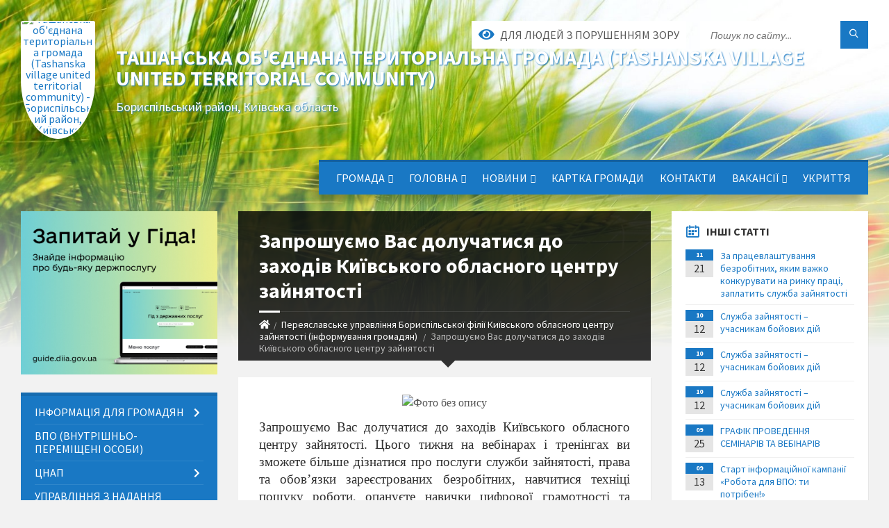

--- FILE ---
content_type: text/html; charset=UTF-8
request_url: https://tashanska-gromada.gov.ua/news/1676465925/
body_size: 26657
content:
<!DOCTYPE html>
<html class="wide wow-animation" lang="uk">
<head>
	<!--[if IE]><meta http-equiv="X-UA-Compatible" content="IE=edge"><![endif]-->
	<meta charset="utf-8">
	<meta name="viewport" content="width=device-width, initial-scale=1">
	<!--[if IE]><script>
		document.createElement('header');
		document.createElement('nav');
		document.createElement('main');
		document.createElement('section');
		document.createElement('article');
		document.createElement('aside');
		document.createElement('footer');
		document.createElement('figure');
		document.createElement('figcaption');
	</script><![endif]-->
	<title>Запрошуємо Вас долучатися до заходів Київського обласного центру зайнятості | Ташанська об'єднана територіальна громада (Tashanska village united territorial community) Бориспільський район, Київська область</title>
	<meta name="description" content=". . Запрошуємо Вас долучатися до заходів Київського обласного центру зайнятості. Цього тижня на вебінарах і тренінгах ви зможете більше дізнатися про послуги служби зайнятості, права та обов&amp;rsquo;язки зареєстрованих безробітних, навчитися ">
	<meta name="keywords" content="Запрошуємо, Вас, долучатися, до, заходів, Київського, обласного, центру, зайнятості, |, Ташанська, об'єднана, територіальна, громада, (Tashanska, village, united, territorial, community), Бориспільський, район,, Київська, область, 04361605">

	
		<meta property="og:image" content="https://rada.info/upload/users_files/04361605/e9cb13e26e5d28d258ab3afb2bbbd215.png">
	<meta property="og:image:width" content="1080">
	<meta property="og:image:height" content="1080">
			<meta property="og:title" content="Запрошуємо Вас долучатися до заходів Київського обласного центру зайнятості">
				<meta property="og:type" content="article">
	<meta property="og:url" content="https://tashanska-gromada.gov.ua/news/1676465925/">
		
		<link rel="apple-touch-icon" sizes="57x57" href="https://gromada.org.ua/apple-icon-57x57.png">
	<link rel="apple-touch-icon" sizes="60x60" href="https://gromada.org.ua/apple-icon-60x60.png">
	<link rel="apple-touch-icon" sizes="72x72" href="https://gromada.org.ua/apple-icon-72x72.png">
	<link rel="apple-touch-icon" sizes="76x76" href="https://gromada.org.ua/apple-icon-76x76.png">
	<link rel="apple-touch-icon" sizes="114x114" href="https://gromada.org.ua/apple-icon-114x114.png">
	<link rel="apple-touch-icon" sizes="120x120" href="https://gromada.org.ua/apple-icon-120x120.png">
	<link rel="apple-touch-icon" sizes="144x144" href="https://gromada.org.ua/apple-icon-144x144.png">
	<link rel="apple-touch-icon" sizes="152x152" href="https://gromada.org.ua/apple-icon-152x152.png">
	<link rel="apple-touch-icon" sizes="180x180" href="https://gromada.org.ua/apple-icon-180x180.png">
	<link rel="icon" type="image/png" sizes="192x192"  href="https://gromada.org.ua/android-icon-192x192.png">
	<link rel="icon" type="image/png" sizes="32x32" href="https://gromada.org.ua/favicon-32x32.png">
	<link rel="icon" type="image/png" sizes="96x96" href="https://gromada.org.ua/favicon-96x96.png">
	<link rel="icon" type="image/png" sizes="16x16" href="https://gromada.org.ua/favicon-16x16.png">
	<link rel="manifest" href="https://gromada.org.ua/manifest.json">
	<meta name="msapplication-TileColor" content="#ffffff">
	<meta name="msapplication-TileImage" content="https://gromada.org.ua/ms-icon-144x144.png">
	<meta name="theme-color" content="#ffffff">
	
	
		<meta name="robots" content="">
		
	<link rel="preconnect" href="https://fonts.googleapis.com">
	<link rel="preconnect" href="https://fonts.gstatic.com" crossorigin>
	<link href="https://fonts.googleapis.com/css2?family=Source+Sans+Pro:ital,wght@0,400;0,700;1,400;1,700&display=swap" rel="stylesheet">
	
    <link rel="preload" href="//gromada.org.ua/themes/2021_townpress/css/styles_vip.css?v=1.43" as="style">
	<link rel="stylesheet" href="//gromada.org.ua/themes/2021_townpress/css/styles_vip.css?v=1.43">
	<link rel="stylesheet" href="//gromada.org.ua/themes/2021_townpress/css/64456/theme_vip.css?v=1768948852">
	
		<!--[if lt IE 9]>
	<script src="https://oss.maxcdn.com/html5shiv/3.7.2/html5shiv.min.js"></script>
	<script src="https://oss.maxcdn.com/respond/1.4.2/respond.min.js"></script>
	<![endif]-->
	<!--[if gte IE 9]>
	<style type="text/css">
		.gradient { filter: none; }
	</style>
	<![endif]-->

</head>
<body class="">

	<a href="#top_menu" class="skip-link link" aria-label="Перейти до головного меню (Alt+1)" accesskey="1">Перейти до головного меню (Alt+1)</a>
	<a href="#left_menu" class="skip-link link" aria-label="Перейти до бічного меню (Alt+2)" accesskey="2">Перейти до бічного меню (Alt+2)</a>
    <a href="#main_content" class="skip-link link" aria-label="Перейти до головного вмісту (Alt+3)" accesskey="3">Перейти до текстового вмісту (Alt+3)</a>


		<header id="header" class="m-has-standard-menu m-has-header-tools m-has-gmap">
			<div class="header-inner">

				<div class="header-content">
					<div class="c-container">
						<div class="header-content-inner">

							<div class="header-branding m-large-logo">
								<a href="https://tashanska-gromada.gov.ua/">
									<span id="logo" class="form_1">
										<img src="https://rada.info/upload/users_files/04361605/gerb/Новий-герб_1.png" data-hires="https://rada.info/upload/users_files/04361605/gerb/Новий-герб_1.png" alt="Ташанська об'єднана територіальна громада (Tashanska village united territorial community) - Бориспільський район, Київська область">
									</span>
									<span>
										<span class="slogan_1">Ташанська об'єднана територіальна громада (Tashanska village united territorial community)</span>
										<span class="slogan_2">Бориспільський район, Київська область</span>
									</span>
								</a>
							</div>
							
							<div class="header-toggle-holder">

								<button type="button" class="header-toggle">
									<i class="ico-open tp tp-menu"></i>
									<i class="ico-close tp tp-cross"></i>
									<span>Меню</span>
								</button>

								<a rel="nofollow" href="https://tashanska-gromada.gov.ua/search/" class="header-gmap-switcher" title="Пошук по сайту">
									<i class="fas fa-search"></i>
								</a>

							</div>
							
							<nav class="header-menu" id="top_menu">
								<ul>
																		<li>
										<a href="https://tashanska-gromada.gov.ua/gromada-20-35-51-28-11-2020/">Громада</a>
																				<ul>
																						<li>
												<a href="https://tashanska-gromada.gov.ua/statut-20-36-12-28-11-2020/">Статут</a>
																							</li>
																						<li>
												<a href="https://tashanska-gromada.gov.ua/socialnij-pasport-20-42-13-28-11-2020/">Соціальний паспорт</a>
																							</li>
																						<li>
												<a href="https://tashanska-gromada.gov.ua/strategiya-rozvitku-20-47-00-28-11-2020/">Стратегія розвитку</a>
																							</li>
																						<li>
												<a href="https://tashanska-gromada.gov.ua/plan-socialnoekonomichnogo-rozvitku-20-47-22-28-11-2020/">План соціально-економічного розвитку</a>
																							</li>
																						<li>
												<a href="https://tashanska-gromada.gov.ua/investicijni-propozicii-20-48-21-28-11-2020/">Інвестиційні пропозиції</a>
																							</li>
																																</ul>
																			</li>
																		<li>
										<a href="https://tashanska-gromada.gov.ua/main/">Головна</a>
																				<ul>
																						<li>
												<a href="https://tashanska-gromada.gov.ua/zagalna-informaciya-14-41-57-06-05-2020/">Загальна інформація</a>
																							</li>
																						<li>
												<a href="https://tashanska-gromada.gov.ua/misce-znahodzhennya-14-42-28-06-05-2020/">Місце розташування</a>
																							</li>
																						<li>
												<a href="https://tashanska-gromada.gov.ua/polozhennya-ta-reglament-silskoi-radi-11-13-22-07-05-2020/">Регламент, Статут, Положення про відділи</a>
																							</li>
																						<li>
												<a href="https://tashanska-gromada.gov.ua/kontaktnij-dovidnik-11-14-12-07-05-2020/">Контактний довідник</a>
																							</li>
																						<li>
												<a href="https://tashanska-gromada.gov.ua/struktura-aparatu-tashanskoi-otg-12-33-12-07-05-2020/">Структура апарату Ташанської ОТГ</a>
																							</li>
																						<li>
												<a href="https://tashanska-gromada.gov.ua/grafik-roboti-14-55-18-23-04-2020/">Графік роботи</a>
																							</li>
																																</ul>
																			</li>
																		<li>
										<a href="https://tashanska-gromada.gov.ua/news/">НОВИНИ</a>
																				<ul>
																						<li>
												<a href="https://tashanska-gromada.gov.ua/golovni-podii-14-48-59-07-05-2020/">ПОДІЇ</a>
																							</li>
																						<li>
												<a href="https://tashanska-gromada.gov.ua/dlya-zmi-14-51-04-07-05-2020/">Для ЗМІ</a>
																							</li>
																						<li>
												<a href="https://tashanska-gromada.gov.ua/grafik-vivezennya-tpv-12-03-45-02-11-2023/">Графік вивезення ТПВ</a>
																								<ul>
																										<li>
														<a href="https://tashanska-gromada.gov.ua/grafik-vivezennya-tpv-12-04-12-02-11-2023/">Листопад 2023</a>
													</li>
																																						</ul>
																							</li>
																																</ul>
																			</li>
																		<li>
										<a href="https://tashanska-gromada.gov.ua/structure/">Картка громади</a>
																			</li>
																		<li>
										<a href="https://tashanska-gromada.gov.ua/feedback/">Контакти</a>
																			</li>
																		<li>
										<a href="https://tashanska-gromada.gov.ua/vakansii-02-23-05-10-03-2020/">Вакансії</a>
																				<ul>
																						<li>
												<a href="https://tashanska-gromada.gov.ua/konkurs-na-zamischennya-vakantnih-posad-№1-15-49-10-10-03-2020/">Конкурс на заміщення вакантних посад</a>
																							</li>
																						<li>
												<a href="https://tashanska-gromada.gov.ua/protokoli-zasidan-konkursnoi-komisii-na-zamischennya-vakantnih-posad-00-48-52-01-11-2021/">Протоколи засідань конкурсної комісії на заміщення вакантних посад</a>
																							</li>
																						<li>
												<a href="https://tashanska-gromada.gov.ua/konkursnij-vidbir-shlyahom-provedennya-spivbesidi-na-priznachennya-gromadyan-na-posadi-starost-starostinskih-okrugiv-tashanskoi-silskoi-radi-16-30-22-/">Конкурсний відбір шляхом проведення співбесіди на призначення громадян на посади старост старостинських округів  Ташанської сільської ради</a>
																							</li>
																																</ul>
																			</li>
																		<li>
										<a href="https://tashanska-gromada.gov.ua/ukrittya-16-06-11-17-09-2025/">УКРИТТЯ</a>
																			</li>
																										</ul>
							</nav>
							
							<div class="header-tools">

								<div class="header-search">
									<form method="get" action="https://tashanska-gromada.gov.ua/search/" class="c-search-form">
										<div class="form-fields">
											<input type="text" name="q" value="" placeholder="Пошук по сайту..." aria-label="Введіть пошукову фразу">
											<button type="submit" name="gAction" value="search" class="submit-btn" aria-label="Здійснити пошук"><i class="tp tp-magnifier"></i></button>
										</div>
									</form>
								</div>
								
								<a href="#" rel="nofollow" class="header-gmap-switcher" title="Версія для людей з вадами зору" onclick="return set_special('78db5d75e2bb67a9869413e7ca737de5fb3d5a1f');">
									<i class="ico-open fas fa-eye"></i>
									<span>Для людей з порушенням зору</span>
								</a>

							</div>

						</div>
					</div>
				</div>

			</div>
		</header>

		<div class="header-bg">
			<div class="header-image" data-autoplay="8">
								<div class="image-layer" style="background-image: url(//gromada.org.ua/themes/2021_townpress/img/bg1.jpg);"></div>
				<div class="image-layer" style="background-image: url(//gromada.org.ua/themes/2021_townpress/img/bg2.jpg);"></div>
							</div>
		</div>

		<div id="core">
			<div class="c-container">
				<div class="row">

					<div class="middle-column col-md-9 col-md-push-3" id="main_content">
					
																					<div class="row">
	
	<div class="middle-column col-md-8">

		<div id="page-content">
			<div class="page-content-inner">
			
				<div id="page-header" class="m-has-breadcrumbs">
					<div class="page-title">
						<h1>Запрошуємо Вас долучатися до заходів Київського обласного центру зайнятості</h1>
					</div>
					<div class="breadcrumbs">
						<ul><li><a href="https://tashanska-gromada.gov.ua/" title="Головна сторінка"><span class="fa fa-home"></span></a></li><li><a href="https://tashanska-gromada.gov.ua/centr-zajnyatosti-informuvannya-zhiteliv-08-28-09-08-01-2020/" aria-current="page">Переяславське управління Бориспільської філії Київського обласного центру зайнятості (інформування громадян)</a></li> <li class="active">Запрошуємо Вас долучатися до заходів Київського обласного центру зайнятості</li></ul>
					</div>
				</div>

				<div class="post-page post-detail-page">
					<div class="post">
						<div class="post-inner c-content-box m-no-padding">

							<div class="post-core">

								<div class="post-content">
									<div class="post-content-inner">
						
										
										
										<main>
										<p style="margin-bottom: 11px; text-align: center;"><span style="font-family:Times New Roman,Times,serif;"><img alt="Фото без опису"  alt="" src="https://rada.info/upload/users_files/04361605/e9cb13e26e5d28d258ab3afb2bbbd215.png" style="width: 1080px; height: 1080px;" /></span></p>

<p style="text-align:justify; margin-bottom:11px"><span style="font-family:Times New Roman,Times,serif;"><span style="font-size:11pt"><span style="background:white"><span style="line-height:107%"><span lang="RU" style="font-size:14.0pt"><span style="background:white"><span style="line-height:107%"><span style="color:#2f2f2f">Запрошуємо Вас долучатися до заходів Київського обласного центру зайнятості. Цього тижня на вебінарах і тренінгах ви зможете більше дізнатися про послуги служби зайнятості, права та обов&rsquo;язки зареєстрованих безробітних, навчитися техніці пошуку роботи, опануєте навички цифрової грамотності та користування електронними ресурсами, отримаєте інформацію про джерела пошуку роботи, про ринок праці та актуальні вакансії, можливості професійного навчання тощо. </span></span></span></span></span></span></span></span></p>

<p style="text-align:justify; margin-bottom:11px"><span style="font-family:Times New Roman,Times,serif;"><span style="font-size:11pt"><span style="background:white"><span style="line-height:107%"><span lang="RU" style="font-size:14.0pt"><span style="background:white"><span style="line-height:107%"><span style="color:#2f2f2f">Фахівці служби зайнятості нададуть дієві поради як скласти резюме, як успішно пройти співбесіду у роботодавця та багато іншої корисної інформації. </span></span></span></span></span></span></span></span></p>

<p style="text-align:justify; margin-bottom:11px"><span style="font-family:Times New Roman,Times,serif;"><span style="font-size:11pt"><span style="line-height:107%"><span lang="RU" style="font-size:14.0pt"><span style="background:white"><span style="line-height:107%"><span style="color:#2f2f2f">Долучайтеся до наших заходів та будуйте успішну кар&#39;єру.</span></span></span></span></span></span></span></p>

<p class="rtejustify" style="margin-top:15px; margin-bottom:10px; text-align:justify"><span style="font-family:Times New Roman,Times,serif;"><span style="font-size:12pt"><span style="background:#fbfbfb"><span style="color:#323232">За більш детальною інформацією звертайтесь до підрозділу служби зайнятості, який найбільш зручний для відвідування. Контакти центрів зайнятості Київської області тут:</span> <span class="MsoHyperlink" style="color:blue"><span style="text-decoration:underline"><span style="font-size:13.5pt"><span style="background:white"><a href="https://kir.dcz.gov.ua/publikaciya/kontakty-centriv-zaynyatosti-kyyivskoyi-oblasti" style="color:blue; text-decoration:underline">https://kir.dcz.gov.ua/publikaciya/kontakty-centriv-zaynyatosti-kyyivskoyi-oblasti</a></span></span></span></span></span></span></span></p>

<p style="margin-bottom:11px">&nbsp;</p>

<p style="margin-bottom:11px"><span style="font-family:Times New Roman,Times,serif;"><span style="font-size:11pt"><span style="background:white"><span style="line-height:107%"><span lang="RU" style="background:white"><span style="color:black">Отримати відповіді на питання щодо зайнятості можливо і за допомогою чат-боту Київського обласного </span></span>центру<span style="background:white"><span style="color:black"> зайнятості</span></span><span style="color:#050505">: </span><a href="http://vlada.pp.ua/goto/[base64]/" target="_blank" rel="nofollow" style="color:blue; text-decoration:underline"><span style="font-size:14.0pt"><span style="line-height:107%">@</span></span><span lang="EN-US" style="font-size:14.0pt"><span style="line-height:107%">test</span></span><span style="font-size:14.0pt"><span style="line-height:107%">1874661</span></span><span lang="EN-US" style="font-size:14.0pt"><span style="line-height:107%">bot</span></span></a></span></span></span></span></p>

<p style="margin-bottom:11px"><span style="font-family:Times New Roman,Times,serif;"><span style="font-size:11pt"><span style="line-height:107%"><span style="background:white"><span style="color:black">та телеграм-каналу Київського обласного центру зайнятості:</span></span> <span class="MsoHyperlink" style="color:blue"><span style="text-decoration:underline"><span lang="EN-US" style="font-size:14.0pt"><span style="line-height:107%"><a href="http://vlada.pp.ua/goto/aHR0cHM6Ly90Lm1lLytmbkxsU0NrdUlsczFaalZp/" target="_blank" rel="nofollow" style="color:blue; text-decoration:underline">https://t.me/+fnLlSCkuIls1ZjVi</a></span></span></span></span></span></span></span></p>

<p style="margin-bottom:11px"><span style="font-family:Times New Roman,Times,serif;"><span style="font-size:11pt"><span style="background:white"><span style="line-height:107%"><span lang="RU" style="background:white"><span style="color:black">Пропонуємо ознайомитися з інформацією щодо актуальних подій та змін на ринку праці Київщини на наших:</span></span></span></span></span></span></p>

<p style="margin-bottom:11px"><span style="font-family:Times New Roman,Times,serif;"><span style="font-size:11pt"><span style="background:white"><span style="line-height:107%">&nbsp;<span lang="RU" style="background:white"><span style="color:black">Фейсбук-сторінці</span></span><span lang="RU" style="color:#050505">:&nbsp; </span><span class="MsoHyperlink" style="color:blue"><span style="text-decoration:underline"><span lang="EN-US" style="font-size:14.0pt"><span style="line-height:107%"><a href="http://vlada.pp.ua/goto/aHR0cHM6Ly93d3cuZmFjZWJvb2suY29tL2t5aXZvYmw=/" target="_blank" rel="nofollow" style="color:blue; text-decoration:underline">https://www.facebook.com/kyivobl</a></span></span></span></span></span></span></span></span></p>

<p style="margin-bottom:11px"><span style="font-family:Times New Roman,Times,serif;"><span style="font-size:11pt"><span style="background:white"><span style="line-height:107%"><span lang="RU" style="background:white"><span style="color:black">&nbsp;Інстаграм-сторінці</span></span><span lang="RU" style="color:#050505">: </span><span class="MsoHyperlink" style="color:blue"><span style="text-decoration:underline"><span lang="EN-US" style="font-size:14.0pt"><span style="line-height:107%"><a href="http://vlada.pp.ua/goto/aHR0cHM6Ly93d3cuaW5zdGFncmFtLmNvbS9rb2JsX2N6Lw==/" target="_blank" rel="nofollow" style="color:blue; text-decoration:underline">https://www.instagram.com/kobl_cz/</a></span></span></span></span></span></span></span></span></p>

<p style="margin-bottom:11px"><span style="font-family:Times New Roman,Times,serif;"><span style="font-size:11pt"><span style="background:white"><span style="line-height:107%"><span lang="RU" style="background:white">&nbsp;на сайті Київського ОЦЗ</span><span lang="RU" style="font-size:14.0pt"><span style="background:white"><span style="line-height:107%">: </span></span></span>&nbsp;&nbsp;<span class="MsoHyperlink" style="color:blue"><span style="text-decoration:underline"><span lang="EN-US" style="font-size:14.0pt"><span style="line-height:107%"><a href="https://kir.dcz.gov.ua/" style="color:blue; text-decoration:underline">https://kir.dcz.gov.ua/</a></span></span></span></span><span lang="RU" style="font-size:14.0pt"><span style="line-height:107%"><span style="color:#050505">.</span></span></span></span></span></span></span></p>

<p style="margin-bottom:11px"><span style="font-family:Times New Roman,Times,serif;"><span style="font-size:11pt"><span style="line-height:107%"><b><span lang="RU" style="font-size:16.0pt"><span style="line-height:107%">Графік проведення вебінарів та семінарів з 06 по 10 лютого</span></span></b></span></span></span></p>

<table class="Table" style="width:699px; margin-left:-48px; border-collapse:collapse; border:none" width="699">
	<tbody>
		<tr>
			<td style="border-bottom:1px solid black; width:94px; padding:0cm 7px 0cm 7px; border-top:1px solid black; border-right:1px solid black; border-left:1px solid black" valign="top">
			<p align="center" style="text-align:center"><span style="font-family:Times New Roman,Times,serif;"><span style="font-size:11pt"><span style="line-height:normal"><b><span style="font-size:16.0pt">№ П/П</span></b></span></span></span></p>
			</td>
			<td style="border-bottom:1px solid black; width:145px; padding:0cm 7px 0cm 7px; border-top:1px solid black; border-right:1px solid black; border-left:none" valign="top">
			<p align="center" style="text-align:center"><span style="font-family:Times New Roman,Times,serif;"><span style="font-size:11pt"><span style="line-height:normal"><b><span style="font-size:16.0pt">НАЗВА БЦЗ</span></b></span></span></span></p>
			</td>
			<td style="border-bottom:1px solid black; width:235px; padding:0cm 7px 0cm 7px; border-top:1px solid black; border-right:1px solid black; border-left:none" valign="top">
			<p align="center" style="text-align:center"><span style="font-family:Times New Roman,Times,serif;"><span style="font-size:11pt"><span style="line-height:normal"><b><span style="font-size:16.0pt">НАЗВА ВЕБІНАРУ</span></b></span></span></span></p>
			</td>
			<td style="border-bottom:1px solid black; width:226px; padding:0cm 7px 0cm 7px; border-top:1px solid black; border-right:1px solid black; border-left:none" valign="top">
			<p align="center" style="text-align:center"><span style="font-family:Times New Roman,Times,serif;"><span style="font-size:11pt"><span style="line-height:normal"><b><span lang="RU" style="font-size:16.0pt">ПЛАНОВА ДАТА </span><span style="font-size:16.0pt">ТА ЧАС </span><span lang="RU" style="font-size:16.0pt">ПРОВЕДЕННЯ ВЕБІНАРУ</span></b></span></span></span></p>
			</td>
		</tr>
		<tr>
			<td style="border-bottom:1px solid black; width:94px; padding:0cm 7px 0cm 7px; border-top:none; border-right:1px solid black; border-left:1px solid black" valign="top">
			<p align="center" style="text-align:center"><span style="font-family:Times New Roman,Times,serif;"><span style="font-size:11pt"><span style="line-height:normal"><b><span style="font-size:12.0pt">1</span></b></span></span></span></p>
			</td>
			<td style="border-bottom:1px solid black; width:145px; padding:0cm 7px 0cm 7px; border-top:none; border-right:1px solid black; border-left:none" valign="top">
			<p align="center" style="text-align:center"><span style="font-family:Times New Roman,Times,serif;"><span style="font-size:11pt"><span style="line-height:normal"><b><span lang="RU" style="font-size:12.0pt">ВОЛОДАРСЬКА РАЙОННА ФІЛІЯ КИЇВСЬКОГО ОБЛАСНОГО ЦЕНТРУ ЗАЙНЯТОСТІ</span></b></span></span></span></p>
			</td>
			<td style="border-bottom:1px solid black; width:235px; padding:0cm 7px 0cm 7px; border-top:none; border-right:1px solid black; border-left:none" valign="top">
			<p align="center" style="text-align:center"><span style="font-family:Times New Roman,Times,serif;"><span style="font-size:11pt"><span style="line-height:normal"><b><span lang="RU" style="font-size:12.0pt">ТРЕНІНГ З ТЕХНІКИ ПОШУКУ РОБОТИ (ЦИКЛ ТРЕНІНГІВ)</span></b></span></span></span></p>
			</td>
			<td style="border-bottom:1px solid black; width:226px; padding:0cm 7px 0cm 7px; border-top:none; border-right:1px solid black; border-left:none" valign="top">
			<p align="center" style="text-align:center"><span style="font-family:Times New Roman,Times,serif;"><span style="font-size:11pt"><span style="line-height:normal"><b><span lang="EN-US" style="font-size:12.0pt">10.02.2023 9:00:00</span></b></span></span></span></p>
			</td>
		</tr>
		<tr>
			<td style="border-bottom:1px solid black; width:94px; padding:0cm 7px 0cm 7px; border-top:none; border-right:1px solid black; border-left:1px solid black" valign="top">
			<p align="center" style="text-align:center"><span style="font-family:Times New Roman,Times,serif;"><span style="font-size:11pt"><span style="line-height:normal"><b><span style="font-size:12.0pt">2</span></b></span></span></span></p>
			</td>
			<td style="border-bottom:1px solid black; width:145px; padding:0cm 7px 0cm 7px; border-top:none; border-right:1px solid black; border-left:none" valign="top">
			<p align="center" style="text-align:center"><span style="font-family:Times New Roman,Times,serif;"><span style="font-size:11pt"><span style="line-height:normal"><b><span lang="RU" style="font-size:12.0pt">БІЛОЦЕРКІВСЬКИЙ МРЦЗ</span></b></span></span></span></p>
			</td>
			<td style="border-bottom:1px solid black; width:235px; padding:0cm 7px 0cm 7px; border-top:none; border-right:1px solid black; border-left:none" valign="top">
			<p align="center" style="text-align:center"><span style="font-family:Times New Roman,Times,serif;"><span style="font-size:11pt"><span style="line-height:normal"><b><span lang="RU" style="font-size:12.0pt">ІНФОРМАЦІЙНИЙ СЕМІНАР ІЗ ЗАГАЛЬНИХ ПИТАНЬ ЗАЙНЯТОСТІ</span></b></span></span></span></p>
			</td>
			<td style="border-bottom:1px solid black; width:226px; padding:0cm 7px 0cm 7px; border-top:none; border-right:1px solid black; border-left:none" valign="top">
			<p align="center" style="text-align:center"><span style="font-family:Times New Roman,Times,serif;"><span style="font-size:11pt"><span style="line-height:normal"><b><span lang="EN-US" style="font-size:12.0pt">10.02.2023 13:15:00</span></b></span></span></span></p>
			</td>
		</tr>
		<tr>
			<td style="border-bottom:1px solid black; width:94px; padding:0cm 7px 0cm 7px; border-top:none; border-right:1px solid black; border-left:1px solid black" valign="top">
			<p align="center" style="text-align:center"><span style="font-family:Times New Roman,Times,serif;"><span style="font-size:11pt"><span style="line-height:normal"><b><span style="font-size:12.0pt">3</span></b></span></span></span></p>
			</td>
			<td style="border-bottom:1px solid black; width:145px; padding:0cm 7px 0cm 7px; border-top:none; border-right:1px solid black; border-left:none" valign="top">
			<p align="center" style="text-align:center"><span style="font-family:Times New Roman,Times,serif;"><span style="font-size:11pt"><span style="line-height:normal"><b><span lang="RU" style="font-size:12.0pt">БОГУСЛАВСЬКА РАЙОННА ФІЛІЯ КИЇВСЬКОГО ОБЛАСНОГО ЦЕНТРУ ЗАЙНЯТОСТІ</span></b></span></span></span></p>
			</td>
			<td style="border-bottom:1px solid black; width:235px; padding:0cm 7px 0cm 7px; border-top:none; border-right:1px solid black; border-left:none" valign="top">
			<p align="center" style="text-align:center"><span style="font-family:Times New Roman,Times,serif;"><span style="font-size:11pt"><span style="line-height:normal"><b><span lang="RU" style="font-size:12.0pt">ІНФОРМАЦІЙНИЙ СЕМІНАР ІЗ ЗАГАЛЬНИХ ПИТАНЬ ЗАЙНЯТОСТІ</span></b></span></span></span></p>
			</td>
			<td style="border-bottom:1px solid black; width:226px; padding:0cm 7px 0cm 7px; border-top:none; border-right:1px solid black; border-left:none" valign="top">
			<p align="center" style="text-align:center"><span style="font-family:Times New Roman,Times,serif;"><span style="font-size:11pt"><span style="line-height:normal"><b><span lang="EN-US" style="font-size:12.0pt">10.02.2023 10:00:00</span></b></span></span></span></p>
			</td>
		</tr>
		<tr>
			<td style="border-bottom:1px solid black; width:94px; padding:0cm 7px 0cm 7px; border-top:none; border-right:1px solid black; border-left:1px solid black" valign="top">
			<p align="center" style="text-align:center"><span style="font-family:Times New Roman,Times,serif;"><span style="font-size:11pt"><span style="line-height:normal"><b><span style="font-size:12.0pt">4</span></b></span></span></span></p>
			</td>
			<td style="border-bottom:1px solid black; width:145px; padding:0cm 7px 0cm 7px; border-top:none; border-right:1px solid black; border-left:none" valign="top">
			<p align="center" style="text-align:center"><span style="font-family:Times New Roman,Times,serif;"><span style="font-size:11pt"><span style="line-height:normal"><b><span lang="RU" style="font-size:12.0pt">СТАВИЩЕНСЬКА РАЙОННА ФІЛІЯ КИЇВСЬКОГО ОБЛАСНОГО ЦЕНТРУ ЗАЙНЯТОСТІ</span></b></span></span></span></p>
			</td>
			<td style="border-bottom:1px solid black; width:235px; padding:0cm 7px 0cm 7px; border-top:none; border-right:1px solid black; border-left:none" valign="top">
			<p align="center" style="text-align:center"><span style="font-family:Times New Roman,Times,serif;"><span style="font-size:11pt"><span style="line-height:normal"><b><span lang="RU" style="font-size:12.0pt">ІНФОРМАЦІЙНИЙ СЕМІНАР ІЗ ЗАГАЛЬНИХ ПИТАНЬ ЗАЙНЯТОСТІ</span></b></span></span></span></p>
			</td>
			<td style="border-bottom:1px solid black; width:226px; padding:0cm 7px 0cm 7px; border-top:none; border-right:1px solid black; border-left:none" valign="top">
			<p align="center" style="text-align:center"><span style="font-family:Times New Roman,Times,serif;"><span style="font-size:11pt"><span style="line-height:normal"><b><span lang="EN-US" style="font-size:12.0pt">10.02.2023 9:00:00</span></b></span></span></span></p>
			</td>
		</tr>
		<tr>
			<td style="border-bottom:1px solid black; width:94px; padding:0cm 7px 0cm 7px; border-top:none; border-right:1px solid black; border-left:1px solid black" valign="top">
			<p align="center" style="text-align:center"><span style="font-family:Times New Roman,Times,serif;"><span style="font-size:11pt"><span style="line-height:normal"><b><span style="font-size:12.0pt">5</span></b></span></span></span></p>
			</td>
			<td style="border-bottom:1px solid black; width:145px; padding:0cm 7px 0cm 7px; border-top:none; border-right:1px solid black; border-left:none" valign="top">
			<p align="center" style="text-align:center"><span style="font-family:Times New Roman,Times,serif;"><span style="font-size:11pt"><span style="line-height:normal"><b><span lang="RU" style="font-size:12.0pt">СЛАВУТИЦЬКА МІСЬКА ФІЛІЯ КИЇВСЬКОГО ОБЛАСНОГО ЦЕНТРУ ЗАЙНЯТОСТІ</span></b></span></span></span></p>
			</td>
			<td style="border-bottom:1px solid black; width:235px; padding:0cm 7px 0cm 7px; border-top:none; border-right:1px solid black; border-left:none" valign="top">
			<p align="center" style="text-align:center"><span style="font-family:Times New Roman,Times,serif;"><span style="font-size:11pt"><span style="line-height:normal"><b><span lang="RU" style="font-size:12.0pt">ІНФОРМАЦІЙНИЙ СЕМІНАР ІЗ ЗАГАЛЬНИХ ПИТАНЬ ЗАЙНЯТОСТІ</span></b></span></span></span></p>
			</td>
			<td style="border-bottom:1px solid black; width:226px; padding:0cm 7px 0cm 7px; border-top:none; border-right:1px solid black; border-left:none" valign="top">
			<p align="center" style="text-align:center"><span style="font-family:Times New Roman,Times,serif;"><span style="font-size:11pt"><span style="line-height:normal"><b><span lang="EN-US" style="font-size:12.0pt">10.02.2023 10:00:00</span></b></span></span></span></p>
			</td>
		</tr>
		<tr>
			<td style="border-bottom:1px solid black; width:94px; padding:0cm 7px 0cm 7px; border-top:none; border-right:1px solid black; border-left:1px solid black" valign="top">
			<p align="center" style="text-align:center"><span style="font-family:Times New Roman,Times,serif;"><span style="font-size:11pt"><span style="line-height:normal"><b><span style="font-size:12.0pt">6</span></b></span></span></span></p>
			</td>
			<td style="border-bottom:1px solid black; width:145px; padding:0cm 7px 0cm 7px; border-top:none; border-right:1px solid black; border-left:none" valign="top">
			<p align="center" style="text-align:center"><span style="font-family:Times New Roman,Times,serif;"><span style="font-size:11pt"><span style="line-height:normal"><b><span lang="RU" style="font-size:12.0pt">ЗГУРІВСЬКА РАЙОННА ФІЛІЯ КОЦЗ</span></b></span></span></span></p>
			</td>
			<td style="border-bottom:1px solid black; width:235px; padding:0cm 7px 0cm 7px; border-top:none; border-right:1px solid black; border-left:none" valign="top">
			<p align="center" style="text-align:center"><span style="font-family:Times New Roman,Times,serif;"><span style="font-size:11pt"><span style="line-height:normal"><b><span lang="RU" style="font-size:12.0pt">ІНФОРМАЦІЙНИЙ СЕМІНАР ІЗ ЗАГАЛЬНИХ ПИТАНЬ ЗАЙНЯТОСТІ</span></b></span></span></span></p>
			</td>
			<td style="border-bottom:1px solid black; width:226px; padding:0cm 7px 0cm 7px; border-top:none; border-right:1px solid black; border-left:none" valign="top">
			<p align="center" style="text-align:center"><span style="font-family:Times New Roman,Times,serif;"><span style="font-size:11pt"><span style="line-height:normal"><b><span lang="EN-US" style="font-size:12.0pt">10.02.2023 10:00:00</span></b></span></span></span></p>
			</td>
		</tr>
		<tr>
			<td style="border-bottom:1px solid black; width:94px; padding:0cm 7px 0cm 7px; border-top:none; border-right:1px solid black; border-left:1px solid black" valign="top">
			<p align="center" style="text-align:center"><span style="font-family:Times New Roman,Times,serif;"><span style="font-size:11pt"><span style="line-height:normal"><b><span style="font-size:12.0pt">7</span></b></span></span></span></p>
			</td>
			<td style="border-bottom:1px solid black; width:145px; padding:0cm 7px 0cm 7px; border-top:none; border-right:1px solid black; border-left:none" valign="top">
			<p align="center" style="text-align:center"><span style="font-family:Times New Roman,Times,serif;"><span style="font-size:11pt"><span style="line-height:normal"><b><span lang="RU" style="font-size:12.0pt">ПЕРЕЯСЛАВСЬКЕ УПРАВЛІННЯ БОРИСПІЛЬСЬКОЇ ФІЛІЇ КИЇВСЬКОГО ОБЛАСНОГО ЦЕНТРУ ЗАЙНЯТОСТІ</span></b></span></span></span></p>
			</td>
			<td style="border-bottom:1px solid black; width:235px; padding:0cm 7px 0cm 7px; border-top:none; border-right:1px solid black; border-left:none" valign="top">
			<p align="center" style="text-align:center"><span style="font-family:Times New Roman,Times,serif;"><span style="font-size:11pt"><span style="line-height:normal"><b><span lang="RU" style="font-size:12.0pt">ТРЕНІНГ З ТЕХНІКИ ПОШУКУ РОБОТИ (ЦИКЛ ТРЕНІНГІВ)</span></b></span></span></span></p>
			</td>
			<td style="border-bottom:1px solid black; width:226px; padding:0cm 7px 0cm 7px; border-top:none; border-right:1px solid black; border-left:none" valign="top">
			<p align="center" style="text-align:center"><span style="font-family:Times New Roman,Times,serif;"><span style="font-size:11pt"><span style="line-height:normal"><b><span lang="EN-US" style="font-size:12.0pt">10.02.2023 11:00:00</span></b></span></span></span></p>
			</td>
		</tr>
		<tr>
			<td style="border-bottom:1px solid black; width:94px; padding:0cm 7px 0cm 7px; border-top:none; border-right:1px solid black; border-left:1px solid black" valign="top">
			<p align="center" style="text-align:center"><span style="font-family:Times New Roman,Times,serif;"><span style="font-size:11pt"><span style="line-height:normal"><b><span style="font-size:12.0pt">8</span></b></span></span></span></p>
			</td>
			<td style="border-bottom:1px solid black; width:145px; padding:0cm 7px 0cm 7px; border-top:none; border-right:1px solid black; border-left:none" valign="top">
			<p align="center" style="text-align:center"><span style="font-family:Times New Roman,Times,serif;"><span style="font-size:11pt"><span style="line-height:normal"><b><span lang="RU" style="font-size:12.0pt">ВИШГОРОДСЬКА РАЙОННА ФІЛІЯ КИЇВСЬКОГО ОБЛАСНОГО ЦЕНТРА ЗАЙНЯТОСТІ</span></b></span></span></span></p>
			</td>
			<td style="border-bottom:1px solid black; width:235px; padding:0cm 7px 0cm 7px; border-top:none; border-right:1px solid black; border-left:none" valign="top">
			<p align="center" style="text-align:center"><span style="font-family:Times New Roman,Times,serif;"><span style="font-size:11pt"><span style="line-height:normal"><b><span lang="RU" style="font-size:12.0pt">СЕМІНАР З ОРІЄНТАЦІЇ НА СЛУЖБУ В ЗБРОЙНИХ СИЛАХ УКРАЇНИ</span></b></span></span></span></p>
			</td>
			<td style="border-bottom:1px solid black; width:226px; padding:0cm 7px 0cm 7px; border-top:none; border-right:1px solid black; border-left:none" valign="top">
			<p align="center" style="text-align:center"><span style="font-family:Times New Roman,Times,serif;"><span style="font-size:11pt"><span style="line-height:normal"><b><span lang="EN-US" style="font-size:12.0pt">10.02.2023 11:00:00</span></b></span></span></span></p>
			</td>
		</tr>
		<tr>
			<td style="border-bottom:1px solid black; width:94px; padding:0cm 7px 0cm 7px; border-top:none; border-right:1px solid black; border-left:1px solid black" valign="top">
			<p align="center" style="text-align:center"><span style="font-family:Times New Roman,Times,serif;"><span style="font-size:11pt"><span style="line-height:normal"><b><span style="font-size:12.0pt">9</span></b></span></span></span></p>
			</td>
			<td style="border-bottom:1px solid black; width:145px; padding:0cm 7px 0cm 7px; border-top:none; border-right:1px solid black; border-left:none" valign="top">
			<p align="center" style="text-align:center"><span style="font-family:Times New Roman,Times,serif;"><span style="font-size:11pt"><span style="line-height:normal"><b><span lang="RU" style="font-size:12.0pt">ВИШГОРОДСЬКА РАЙОННА ФІЛІЯ КИЇВСЬКОГО ОБЛАСНОГО ЦЕНТРА ЗАЙНЯТОСТІ</span></b></span></span></span></p>
			</td>
			<td style="border-bottom:1px solid black; width:235px; padding:0cm 7px 0cm 7px; border-top:none; border-right:1px solid black; border-left:none" valign="top">
			<p align="center" style="text-align:center"><span style="font-family:Times New Roman,Times,serif;"><span style="font-size:11pt"><span style="line-height:normal"><b><span lang="RU" style="font-size:12.0pt">ІНФОРМАЦІЙНИЙ СЕМІНАР ІЗ ЗАГАЛЬНИХ ПИТАНЬ ЗАЙНЯТОСТІ</span></b></span></span></span></p>
			</td>
			<td style="border-bottom:1px solid black; width:226px; padding:0cm 7px 0cm 7px; border-top:none; border-right:1px solid black; border-left:none" valign="top">
			<p align="center" style="text-align:center"><span style="font-family:Times New Roman,Times,serif;"><span style="font-size:11pt"><span style="line-height:normal"><b><span lang="EN-US" style="font-size:12.0pt">10.02.2023 10:30:00</span></b></span></span></span></p>
			</td>
		</tr>
		<tr>
			<td style="border-bottom:1px solid black; width:94px; padding:0cm 7px 0cm 7px; border-top:none; border-right:1px solid black; border-left:1px solid black" valign="top">
			<p align="center" style="text-align:center"><span style="font-family:Times New Roman,Times,serif;"><span style="font-size:11pt"><span style="line-height:normal"><b><span style="font-size:12.0pt">10</span></b></span></span></span></p>
			</td>
			<td style="border-bottom:1px solid black; width:145px; padding:0cm 7px 0cm 7px; border-top:none; border-right:1px solid black; border-left:none" valign="top">
			<p align="center" style="text-align:center"><span style="font-family:Times New Roman,Times,serif;"><span style="font-size:11pt"><span style="line-height:normal"><b><span lang="RU" style="font-size:12.0pt">ЯГОТИНСЬКИЙ ВІДДІЛ БОРИСПІЛЬСЬКОЇ ФІЛІЇ КИЇВСЬКОГО ОБЛАСНОГО ЦЕНТРУ ЗАЙНЯТОСТІ</span></b></span></span></span></p>
			</td>
			<td style="border-bottom:1px solid black; width:235px; padding:0cm 7px 0cm 7px; border-top:none; border-right:1px solid black; border-left:none" valign="top">
			<p align="center" style="text-align:center"><span style="font-family:Times New Roman,Times,serif;"><span style="font-size:11pt"><span style="line-height:normal"><b><span lang="RU" style="font-size:12.0pt">ІНФОРМАЦІЙНИЙ СЕМІНАР ІЗ ЗАГАЛЬНИХ ПИТАНЬ ЗАЙНЯТОСТІ</span></b></span></span></span></p>
			</td>
			<td style="border-bottom:1px solid black; width:226px; padding:0cm 7px 0cm 7px; border-top:none; border-right:1px solid black; border-left:none" valign="top">
			<p align="center" style="text-align:center"><span style="font-family:Times New Roman,Times,serif;"><span style="font-size:11pt"><span style="line-height:normal"><b><span lang="EN-US" style="font-size:12.0pt">09.02.2023 9:00:00</span></b></span></span></span></p>
			</td>
		</tr>
		<tr>
			<td style="border-bottom:1px solid black; width:94px; padding:0cm 7px 0cm 7px; border-top:none; border-right:1px solid black; border-left:1px solid black" valign="top">
			<p align="center" style="text-align:center"><span style="font-family:Times New Roman,Times,serif;"><span style="font-size:11pt"><span style="line-height:normal"><b><span style="font-size:12.0pt">11</span></b></span></span></span></p>
			</td>
			<td style="border-bottom:1px solid black; width:145px; padding:0cm 7px 0cm 7px; border-top:none; border-right:1px solid black; border-left:none" valign="top">
			<p align="center" style="text-align:center"><span style="font-family:Times New Roman,Times,serif;"><span style="font-size:11pt"><span style="line-height:normal"><b><span lang="RU" style="font-size:12.0pt">МАКАРІВСЬКА РАЙОННА ФІЛІЯ КИЇВСЬКОГО ОБЛАСНОГО ЦЕНТРУ ЗАЙНЯТОСТІ</span></b></span></span></span></p>
			</td>
			<td style="border-bottom:1px solid black; width:235px; padding:0cm 7px 0cm 7px; border-top:none; border-right:1px solid black; border-left:none" valign="top">
			<p align="center" style="text-align:center"><span style="font-family:Times New Roman,Times,serif;"><span style="font-size:11pt"><span style="line-height:normal"><b><span lang="RU" style="font-size:12.0pt">ІНФОРМАЦІЙНИЙ СЕМІНАР ІЗ ЗАГАЛЬНИХ ПИТАНЬ ЗАЙНЯТОСТІ</span></b></span></span></span></p>
			</td>
			<td style="border-bottom:1px solid black; width:226px; padding:0cm 7px 0cm 7px; border-top:none; border-right:1px solid black; border-left:none" valign="top">
			<p align="center" style="text-align:center"><span style="font-family:Times New Roman,Times,serif;"><span style="font-size:11pt"><span style="line-height:normal"><b><span lang="EN-US" style="font-size:12.0pt">09.02.2023 13:00:00</span></b></span></span></span></p>
			</td>
		</tr>
		<tr>
			<td style="border-bottom:1px solid black; width:94px; padding:0cm 7px 0cm 7px; border-top:none; border-right:1px solid black; border-left:1px solid black" valign="top">
			<p align="center" style="text-align:center"><span style="font-family:Times New Roman,Times,serif;"><span style="font-size:11pt"><span style="line-height:normal"><b><span style="font-size:12.0pt">12</span></b></span></span></span></p>
			</td>
			<td style="border-bottom:1px solid black; width:145px; padding:0cm 7px 0cm 7px; border-top:none; border-right:1px solid black; border-left:none" valign="top">
			<p align="center" style="text-align:center"><span style="font-family:Times New Roman,Times,serif;"><span style="font-size:11pt"><span style="line-height:normal"><b><span lang="RU" style="font-size:12.0pt">МАКАРІВСЬКА РАЙОННА ФІЛІЯ КИЇВСЬКОГО ОБЛАСНОГО ЦЕНТРУ ЗАЙНЯТОСТІ</span></b></span></span></span></p>
			</td>
			<td style="border-bottom:1px solid black; width:235px; padding:0cm 7px 0cm 7px; border-top:none; border-right:1px solid black; border-left:none" valign="top">
			<p align="center" style="text-align:center"><span style="font-family:Times New Roman,Times,serif;"><span style="font-size:11pt"><span style="line-height:normal"><b><span lang="RU" style="font-size:12.0pt">ІНФОРМАЦІЙНИЙ СЕМІНАР ІЗ ЗАГАЛЬНИХ ПИТАНЬ ЗАЙНЯТОСТІ</span></b></span></span></span></p>
			</td>
			<td style="border-bottom:1px solid black; width:226px; padding:0cm 7px 0cm 7px; border-top:none; border-right:1px solid black; border-left:none" valign="top">
			<p align="center" style="text-align:center"><span style="font-family:Times New Roman,Times,serif;"><span style="font-size:11pt"><span style="line-height:normal"><b><span lang="EN-US" style="font-size:12.0pt">09.02.2023 13:00:00</span></b></span></span></span></p>
			</td>
		</tr>
		<tr>
			<td style="border-bottom:1px solid black; width:94px; padding:0cm 7px 0cm 7px; border-top:none; border-right:1px solid black; border-left:1px solid black" valign="top">
			<p align="center" style="text-align:center"><span style="font-family:Times New Roman,Times,serif;"><span style="font-size:11pt"><span style="line-height:normal"><b><span style="font-size:12.0pt">13</span></b></span></span></span></p>
			</td>
			<td style="border-bottom:1px solid black; width:145px; padding:0cm 7px 0cm 7px; border-top:none; border-right:1px solid black; border-left:none" valign="top">
			<p align="center" style="text-align:center"><span style="font-family:Times New Roman,Times,serif;"><span style="font-size:11pt"><span style="line-height:normal"><b><span lang="RU" style="font-size:12.0pt">БІЛОЦЕРКІВСЬКИЙ МРЦЗ</span></b></span></span></span></p>
			</td>
			<td style="border-bottom:1px solid black; width:235px; padding:0cm 7px 0cm 7px; border-top:none; border-right:1px solid black; border-left:none" valign="top">
			<p align="center" style="text-align:center"><span style="font-family:Times New Roman,Times,serif;"><span style="font-size:11pt"><span style="line-height:normal"><b><span lang="RU" style="font-size:12.0pt">ІНФОРМАЦІЙНИЙ СЕМІНАР ІЗ ЗАГАЛЬНИХ ПИТАНЬ ЗАЙНЯТОСТІ</span></b></span></span></span></p>
			</td>
			<td style="border-bottom:1px solid black; width:226px; padding:0cm 7px 0cm 7px; border-top:none; border-right:1px solid black; border-left:none" valign="top">
			<p align="center" style="text-align:center"><span style="font-family:Times New Roman,Times,serif;"><span style="font-size:11pt"><span style="line-height:normal"><b><span lang="EN-US" style="font-size:12.0pt">09.02.2023 15:00:00</span></b></span></span></span></p>
			</td>
		</tr>
		<tr>
			<td style="border-bottom:1px solid black; width:94px; padding:0cm 7px 0cm 7px; border-top:none; border-right:1px solid black; border-left:1px solid black" valign="top">
			<p align="center" style="text-align:center"><span style="font-family:Times New Roman,Times,serif;"><span style="font-size:11pt"><span style="line-height:normal"><b><span style="font-size:12.0pt">14</span></b></span></span></span></p>
			</td>
			<td style="border-bottom:1px solid black; width:145px; padding:0cm 7px 0cm 7px; border-top:none; border-right:1px solid black; border-left:none" valign="top">
			<p align="center" style="text-align:center"><span style="font-family:Times New Roman,Times,serif;"><span style="font-size:11pt"><span style="line-height:normal"><b><span lang="RU" style="font-size:12.0pt">БІЛОЦЕРКІВСЬКИЙ МРЦЗ</span></b></span></span></span></p>
			</td>
			<td style="border-bottom:1px solid black; width:235px; padding:0cm 7px 0cm 7px; border-top:none; border-right:1px solid black; border-left:none" valign="top">
			<p align="center" style="text-align:center"><span style="font-family:Times New Roman,Times,serif;"><span style="font-size:11pt"><span style="line-height:normal"><b><span lang="RU" style="font-size:12.0pt">ІНФОРМАЦІЙНИЙ СЕМІНАР ІЗ ЗАГАЛЬНИХ ПИТАНЬ ЗАЙНЯТОСТІ</span></b></span></span></span></p>
			</td>
			<td style="border-bottom:1px solid black; width:226px; padding:0cm 7px 0cm 7px; border-top:none; border-right:1px solid black; border-left:none" valign="top">
			<p align="center" style="text-align:center"><span style="font-family:Times New Roman,Times,serif;"><span style="font-size:11pt"><span style="line-height:normal"><b><span lang="EN-US" style="font-size:12.0pt">09.02.2023 10:00:00</span></b></span></span></span></p>
			</td>
		</tr>
		<tr>
			<td style="border-bottom:1px solid black; width:94px; padding:0cm 7px 0cm 7px; border-top:none; border-right:1px solid black; border-left:1px solid black" valign="top">
			<p align="center" style="text-align:center"><span style="font-family:Times New Roman,Times,serif;"><span style="font-size:11pt"><span style="line-height:normal"><b><span style="font-size:12.0pt">15</span></b></span></span></span></p>
			</td>
			<td style="border-bottom:1px solid black; width:145px; padding:0cm 7px 0cm 7px; border-top:none; border-right:1px solid black; border-left:none" valign="top">
			<p align="center" style="text-align:center"><span style="font-family:Times New Roman,Times,serif;"><span style="font-size:11pt"><span style="line-height:normal"><b><span lang="RU" style="font-size:12.0pt">БОРИСПІЛЬСЬКА ФІЛІЯ КИЇВСЬКОГО ОБЛАСНОГО ЦЕНТРУ ЗАЙНЯТОСТІ</span></b></span></span></span></p>
			</td>
			<td style="border-bottom:1px solid black; width:235px; padding:0cm 7px 0cm 7px; border-top:none; border-right:1px solid black; border-left:none" valign="top">
			<p align="center" style="text-align:center"><span style="font-family:Times New Roman,Times,serif;"><span style="font-size:11pt"><span style="line-height:normal"><b><span lang="EN-US" style="font-size:12.0pt">МІНІ-ЯРМАРОК</span></b></span></span></span></p>
			</td>
			<td style="border-bottom:1px solid black; width:226px; padding:0cm 7px 0cm 7px; border-top:none; border-right:1px solid black; border-left:none" valign="top">
			<p align="center" style="text-align:center"><span style="font-family:Times New Roman,Times,serif;"><span style="font-size:11pt"><span style="line-height:normal"><b><span lang="EN-US" style="font-size:12.0pt">09.02.2023 10:00:00</span></b></span></span></span></p>
			</td>
		</tr>
		<tr>
			<td style="border-bottom:1px solid black; width:94px; padding:0cm 7px 0cm 7px; border-top:none; border-right:1px solid black; border-left:1px solid black" valign="top">
			<p align="center" style="text-align:center"><span style="font-family:Times New Roman,Times,serif;"><span style="font-size:11pt"><span style="line-height:normal"><b><span style="font-size:12.0pt">16</span></b></span></span></span></p>
			</td>
			<td style="border-bottom:1px solid black; width:145px; padding:0cm 7px 0cm 7px; border-top:none; border-right:1px solid black; border-left:none" valign="top">
			<p align="center" style="text-align:center"><span style="font-family:Times New Roman,Times,serif;"><span style="font-size:11pt"><span style="line-height:normal"><b><span lang="RU" style="font-size:12.0pt">СКВИРСЬКА РАЙОННА ФІЛІЯ КИЇВСЬКОГО ОБЛАСНОГО ЦЕНТРУ ЗАЙНЯТОСТІ</span></b></span></span></span></p>
			</td>
			<td style="border-bottom:1px solid black; width:235px; padding:0cm 7px 0cm 7px; border-top:none; border-right:1px solid black; border-left:none" valign="top">
			<p align="center" style="text-align:center"><span style="font-family:Times New Roman,Times,serif;"><span style="font-size:11pt"><span style="line-height:normal"><b><span lang="RU" style="font-size:12.0pt">ІНФОРМАЦІЙНИЙ СЕМІНАР З ПИТАНЬ ОРГАНІЗАЦІЇ ПРАЦЕВЛАШТУВАННЯ ЛЮДЕЙ З ІНВАЛІДНІСТЮ</span></b></span></span></span></p>
			</td>
			<td style="border-bottom:1px solid black; width:226px; padding:0cm 7px 0cm 7px; border-top:none; border-right:1px solid black; border-left:none" valign="top">
			<p align="center" style="text-align:center"><span style="font-family:Times New Roman,Times,serif;"><span style="font-size:11pt"><span style="line-height:normal"><b><span lang="EN-US" style="font-size:12.0pt">09.02.2023 15:00:00</span></b></span></span></span></p>
			</td>
		</tr>
		<tr>
			<td style="border-bottom:1px solid black; width:94px; padding:0cm 7px 0cm 7px; border-top:none; border-right:1px solid black; border-left:1px solid black" valign="top">
			<p align="center" style="text-align:center"><span style="font-family:Times New Roman,Times,serif;"><span style="font-size:11pt"><span style="line-height:normal"><b><span style="font-size:12.0pt">17</span></b></span></span></span></p>
			</td>
			<td style="border-bottom:1px solid black; width:145px; padding:0cm 7px 0cm 7px; border-top:none; border-right:1px solid black; border-left:none" valign="top">
			<p align="center" style="text-align:center"><span style="font-family:Times New Roman,Times,serif;"><span style="font-size:11pt"><span style="line-height:normal"><b><span lang="RU" style="font-size:12.0pt">БРОВАРСЬКИЙ МІСЬКРАЙЦЕНТР ЗАЙНЯТОСТІ</span></b></span></span></span></p>
			</td>
			<td style="border-bottom:1px solid black; width:235px; padding:0cm 7px 0cm 7px; border-top:none; border-right:1px solid black; border-left:none" valign="top">
			<p align="center" style="text-align:center"><span style="font-family:Times New Roman,Times,serif;"><span style="font-size:11pt"><span style="line-height:normal"><b><span lang="RU" style="font-size:12.0pt">ВИЇЗНИЙ ЗАХІД В ТЕРИТОРІАЛЬНУ ГРОМАДУ</span></b></span></span></span></p>
			</td>
			<td style="border-bottom:1px solid black; width:226px; padding:0cm 7px 0cm 7px; border-top:none; border-right:1px solid black; border-left:none" valign="top">
			<p align="center" style="text-align:center"><span style="font-family:Times New Roman,Times,serif;"><span style="font-size:11pt"><span style="line-height:normal"><b><span lang="EN-US" style="font-size:12.0pt">09.02.2023 9:00:00</span></b></span></span></span></p>
			</td>
		</tr>
		<tr>
			<td style="border-bottom:1px solid black; width:94px; padding:0cm 7px 0cm 7px; border-top:none; border-right:1px solid black; border-left:1px solid black" valign="top">
			<p align="center" style="text-align:center"><span style="font-family:Times New Roman,Times,serif;"><span style="font-size:11pt"><span style="line-height:normal"><b><span style="font-size:12.0pt">18</span></b></span></span></span></p>
			</td>
			<td style="border-bottom:1px solid black; width:145px; padding:0cm 7px 0cm 7px; border-top:none; border-right:1px solid black; border-left:none" valign="top">
			<p align="center" style="text-align:center"><span style="font-family:Times New Roman,Times,serif;"><span style="font-size:11pt"><span style="line-height:normal"><b><span lang="RU" style="font-size:12.0pt">БЕРЕЗАНСЬКА МІСЬКА ФІЛІЯ КИЇВСЬКОГО ОБЛАСНОГО ЦЕНТРУ ЗАЙНЯТОСТІ</span></b></span></span></span></p>
			</td>
			<td style="border-bottom:1px solid black; width:235px; padding:0cm 7px 0cm 7px; border-top:none; border-right:1px solid black; border-left:none" valign="top">
			<p align="center" style="text-align:center"><span style="font-family:Times New Roman,Times,serif;"><span style="font-size:11pt"><span style="line-height:normal"><b><span lang="RU" style="font-size:12.0pt">ІНФОРМАЦІЙНИЙ СЕМІНАР ІЗ ЗАГАЛЬНИХ ПИТАНЬ ЗАЙНЯТОСТІ</span></b></span></span></span></p>
			</td>
			<td style="border-bottom:1px solid black; width:226px; padding:0cm 7px 0cm 7px; border-top:none; border-right:1px solid black; border-left:none" valign="top">
			<p align="center" style="text-align:center"><span style="font-family:Times New Roman,Times,serif;"><span style="font-size:11pt"><span style="line-height:normal"><b><span lang="EN-US" style="font-size:12.0pt">09.02.2023 14:00:00</span></b></span></span></span></p>
			</td>
		</tr>
		<tr>
			<td style="border-bottom:1px solid black; width:94px; padding:0cm 7px 0cm 7px; border-top:none; border-right:1px solid black; border-left:1px solid black" valign="top">
			<p align="center" style="text-align:center"><span style="font-family:Times New Roman,Times,serif;"><span style="font-size:11pt"><span style="line-height:normal"><b><span style="font-size:12.0pt">19</span></b></span></span></span></p>
			</td>
			<td style="border-bottom:1px solid black; width:145px; padding:0cm 7px 0cm 7px; border-top:none; border-right:1px solid black; border-left:none" valign="top">
			<p align="center" style="text-align:center"><span style="font-family:Times New Roman,Times,serif;"><span style="font-size:11pt"><span style="line-height:normal"><b><span style="font-size:12.0pt">ФАСТІВСЬКА МІСЬКРАЙОННА ФІЛІЯ КОЦЗ</span></b></span></span></span></p>
			</td>
			<td style="border-bottom:1px solid black; width:235px; padding:0cm 7px 0cm 7px; border-top:none; border-right:1px solid black; border-left:none" valign="top">
			<p align="center" style="text-align:center"><span style="font-family:Times New Roman,Times,serif;"><span style="font-size:11pt"><span style="line-height:normal"><b><span lang="RU" style="font-size:12.0pt">ІНФОРМАЦІЙНИЙ СЕМІНАР ІЗ ЗАГАЛЬНИХ ПИТАНЬ ЗАЙНЯТОСТІ</span></b></span></span></span></p>
			</td>
			<td style="border-bottom:1px solid black; width:226px; padding:0cm 7px 0cm 7px; border-top:none; border-right:1px solid black; border-left:none" valign="top">
			<p align="center" style="text-align:center"><span style="font-family:Times New Roman,Times,serif;"><span style="font-size:11pt"><span style="line-height:normal"><b><span lang="EN-US" style="font-size:12.0pt">09.02.2023 11:00:00</span></b></span></span></span></p>
			</td>
		</tr>
		<tr>
			<td style="border-bottom:1px solid black; width:94px; padding:0cm 7px 0cm 7px; border-top:none; border-right:1px solid black; border-left:1px solid black" valign="top">
			<p align="center" style="text-align:center"><span style="font-family:Times New Roman,Times,serif;"><span style="font-size:11pt"><span style="line-height:normal"><b><span style="font-size:12.0pt">20</span></b></span></span></span></p>
			</td>
			<td style="border-bottom:1px solid black; width:145px; padding:0cm 7px 0cm 7px; border-top:none; border-right:1px solid black; border-left:none" valign="top">
			<p align="center" style="text-align:center"><span style="font-family:Times New Roman,Times,serif;"><span style="font-size:11pt"><span style="line-height:normal"><b><span lang="RU" style="font-size:12.0pt">БІЛОЦЕРКІВСЬКИЙ МРЦЗ</span></b></span></span></span></p>
			</td>
			<td style="border-bottom:1px solid black; width:235px; padding:0cm 7px 0cm 7px; border-top:none; border-right:1px solid black; border-left:none" valign="top">
			<p align="center" style="text-align:center"><span style="font-family:Times New Roman,Times,serif;"><span style="font-size:11pt"><span style="line-height:normal"><b><span style="font-size:12.0pt">ІНФОРМАЦІЙНИЙ СЕМІНАР &quot;ГЕНЕРУЙ БІЗНЕС-ІДЕЮ ТА РОЗПОЧНИ СВІЙ БІЗНЕС&quot;</span></b></span></span></span></p>
			</td>
			<td style="border-bottom:1px solid black; width:226px; padding:0cm 7px 0cm 7px; border-top:none; border-right:1px solid black; border-left:none" valign="top">
			<p align="center" style="text-align:center"><span style="font-family:Times New Roman,Times,serif;"><span style="font-size:11pt"><span style="line-height:normal"><b><span lang="EN-US" style="font-size:12.0pt">08.02.2023 14:00:00</span></b></span></span></span></p>
			</td>
		</tr>
		<tr>
			<td style="border-bottom:1px solid black; width:94px; padding:0cm 7px 0cm 7px; border-top:none; border-right:1px solid black; border-left:1px solid black" valign="top">
			<p align="center" style="text-align:center"><span style="font-family:Times New Roman,Times,serif;"><span style="font-size:11pt"><span style="line-height:normal"><b><span style="font-size:12.0pt">21</span></b></span></span></span></p>
			</td>
			<td style="border-bottom:1px solid black; width:145px; padding:0cm 7px 0cm 7px; border-top:none; border-right:1px solid black; border-left:none" valign="top">
			<p align="center" style="text-align:center"><span style="font-family:Times New Roman,Times,serif;"><span style="font-size:11pt"><span style="line-height:normal"><b><span lang="RU" style="font-size:12.0pt">БРОВАРСЬКИЙ МІСЬКРАЙЦЕНТР ЗАЙНЯТОСТІ</span></b></span></span></span></p>
			</td>
			<td style="border-bottom:1px solid black; width:235px; padding:0cm 7px 0cm 7px; border-top:none; border-right:1px solid black; border-left:none" valign="top">
			<p align="center" style="text-align:center"><span style="font-family:Times New Roman,Times,serif;"><span style="font-size:11pt"><span style="line-height:normal"><b><span lang="EN-US" style="font-size:12.0pt">МІНІ-ЯРМАРОК</span></b></span></span></span></p>
			</td>
			<td style="border-bottom:1px solid black; width:226px; padding:0cm 7px 0cm 7px; border-top:none; border-right:1px solid black; border-left:none" valign="top">
			<p align="center" style="text-align:center"><span style="font-family:Times New Roman,Times,serif;"><span style="font-size:11pt"><span style="line-height:normal"><b><span lang="EN-US" style="font-size:12.0pt">08.02.2023 10:00:00</span></b></span></span></span></p>
			</td>
		</tr>
		<tr>
			<td style="border-bottom:1px solid black; width:94px; padding:0cm 7px 0cm 7px; height:105px; border-top:none; border-right:1px solid black; border-left:1px solid black" valign="top">
			<p align="center" style="text-align:center"><span style="font-family:Times New Roman,Times,serif;"><span style="font-size:11pt"><span style="line-height:normal"><b><span style="font-size:12.0pt">22</span></b></span></span></span></p>
			</td>
			<td style="border-bottom:1px solid black; width:145px; padding:0cm 7px 0cm 7px; height:105px; border-top:none; border-right:1px solid black; border-left:none" valign="top">
			<p align="center" style="text-align:center"><span style="font-family:Times New Roman,Times,serif;"><span style="font-size:11pt"><span style="line-height:normal"><b><span lang="RU" style="font-size:12.0pt">ВАСИЛЬКІВСЬКА МІСЬКРАЙОННА ФІЛІЯ КИЇВСЬКОГО ОБЛАСНОГО ЦЕНТРУ ЗАЙНЯТОСТІ</span></b></span></span></span></p>
			</td>
			<td style="border-bottom:1px solid black; width:235px; padding:0cm 7px 0cm 7px; height:105px; border-top:none; border-right:1px solid black; border-left:none" valign="top">
			<p align="center" style="text-align:center"><span style="font-family:Times New Roman,Times,serif;"><span style="font-size:11pt"><span style="line-height:normal"><b><span lang="RU" style="font-size:12.0pt">ВИЇЗНИЙ ЗАХІД В ТЕРИТОРІАЛЬНУ ГРОМАДУ</span></b></span></span></span></p>
			</td>
			<td style="border-bottom:1px solid black; width:226px; padding:0cm 7px 0cm 7px; height:105px; border-top:none; border-right:1px solid black; border-left:none" valign="top">
			<p align="center" style="text-align:center"><span style="font-family:Times New Roman,Times,serif;"><span style="font-size:11pt"><span style="line-height:normal"><b><span lang="EN-US" style="font-size:12.0pt">08.02.2023 9:00:00</span></b></span></span></span></p>
			</td>
		</tr>
		<tr>
			<td style="border-bottom:1px solid black; width:94px; padding:0cm 7px 0cm 7px; border-top:none; border-right:1px solid black; border-left:1px solid black" valign="top">
			<p align="center" style="text-align:center"><span style="font-family:Times New Roman,Times,serif;"><span style="font-size:11pt"><span style="line-height:normal"><b><span style="font-size:12.0pt">23</span></b></span></span></span></p>
			</td>
			<td style="border-bottom:1px solid black; width:145px; padding:0cm 7px 0cm 7px; border-top:none; border-right:1px solid black; border-left:none" valign="top">
			<p align="center" style="text-align:center"><span style="font-family:Times New Roman,Times,serif;"><span style="font-size:11pt"><span style="line-height:normal"><b><span lang="RU" style="font-size:12.0pt">БІЛОЦЕРКІВСЬКИЙ МРЦЗ</span></b></span></span></span></p>
			</td>
			<td style="border-bottom:1px solid black; width:235px; padding:0cm 7px 0cm 7px; border-top:none; border-right:1px solid black; border-left:none" valign="top">
			<p align="center" style="text-align:center"><span style="font-family:Times New Roman,Times,serif;"><span style="font-size:11pt"><span style="line-height:normal"><b><span lang="RU" style="font-size:12.0pt">ІНФОРМАЦІЙНИЙ СЕМІНАР ІЗ ЗАГАЛЬНИХ ПИТАНЬ ЗАЙНЯТОСТІ</span></b></span></span></span></p>
			</td>
			<td style="border-bottom:1px solid black; width:226px; padding:0cm 7px 0cm 7px; border-top:none; border-right:1px solid black; border-left:none" valign="top">
			<p align="center" style="text-align:center"><span style="font-family:Times New Roman,Times,serif;"><span style="font-size:11pt"><span style="line-height:normal"><b><span lang="EN-US" style="font-size:12.0pt">08.02.2023 15:00:00</span></b></span></span></span></p>
			</td>
		</tr>
		<tr>
			<td style="border-bottom:1px solid black; width:94px; padding:0cm 7px 0cm 7px; border-top:none; border-right:1px solid black; border-left:1px solid black" valign="top">
			<p align="center" style="text-align:center"><span style="font-family:Times New Roman,Times,serif;"><span style="font-size:11pt"><span style="line-height:normal"><b><span style="font-size:12.0pt">24</span></b></span></span></span></p>
			</td>
			<td style="border-bottom:1px solid black; width:145px; padding:0cm 7px 0cm 7px; border-top:none; border-right:1px solid black; border-left:none" valign="top">
			<p align="center" style="text-align:center"><span style="font-family:Times New Roman,Times,serif;"><span style="font-size:11pt"><span style="line-height:normal"><b><span lang="RU" style="font-size:12.0pt">БІЛОЦЕРКІВСЬКИЙ МРЦЗ</span></b></span></span></span></p>
			</td>
			<td style="border-bottom:1px solid black; width:235px; padding:0cm 7px 0cm 7px; border-top:none; border-right:1px solid black; border-left:none" valign="top">
			<p align="center" style="text-align:center"><span style="font-family:Times New Roman,Times,serif;"><span style="font-size:11pt"><span style="line-height:normal"><b><span lang="RU" style="font-size:12.0pt">ІНФОРМАЦІЙНИЙ СЕМІНАР ІЗ ЗАГАЛЬНИХ ПИТАНЬ ЗАЙНЯТОСТІ</span></b></span></span></span></p>
			</td>
			<td style="border-bottom:1px solid black; width:226px; padding:0cm 7px 0cm 7px; border-top:none; border-right:1px solid black; border-left:none" valign="top">
			<p align="center" style="text-align:center"><span style="font-family:Times New Roman,Times,serif;"><span style="font-size:11pt"><span style="line-height:normal"><b><span lang="EN-US" style="font-size:12.0pt">08.02.2023 14:00:00</span></b></span></span></span></p>
			</td>
		</tr>
		<tr>
			<td style="border-bottom:1px solid black; width:94px; padding:0cm 7px 0cm 7px; border-top:none; border-right:1px solid black; border-left:1px solid black" valign="top">
			<p align="center" style="text-align:center"><span style="font-family:Times New Roman,Times,serif;"><span style="font-size:11pt"><span style="line-height:normal"><b><span style="font-size:12.0pt">25</span></b></span></span></span></p>
			</td>
			<td style="border-bottom:1px solid black; width:145px; padding:0cm 7px 0cm 7px; border-top:none; border-right:1px solid black; border-left:none" valign="top">
			<p align="center" style="text-align:center"><span style="font-family:Times New Roman,Times,serif;"><span style="font-size:11pt"><span style="line-height:normal"><b><span lang="RU" style="font-size:12.0pt">БОГУСЛАВСЬКА РАЙОННА ФІЛІЯ КИЇВСЬКОГО ОБЛАСНОГО ЦЕНТРУ ЗАЙНЯТОСТІ</span></b></span></span></span></p>
			</td>
			<td style="border-bottom:1px solid black; width:235px; padding:0cm 7px 0cm 7px; border-top:none; border-right:1px solid black; border-left:none" valign="top">
			<p align="center" style="text-align:center"><span style="font-family:Times New Roman,Times,serif;"><span style="font-size:11pt"><span style="line-height:normal"><b><span lang="RU" style="font-size:12.0pt">МАСОВИЙ ЗАХІД ПОЗА МЕЖАМИ ЦЗ</span></b></span></span></span></p>
			</td>
			<td style="border-bottom:1px solid black; width:226px; padding:0cm 7px 0cm 7px; border-top:none; border-right:1px solid black; border-left:none" valign="top">
			<p align="center" style="text-align:center"><span style="font-family:Times New Roman,Times,serif;"><span style="font-size:11pt"><span style="line-height:normal"><b><span lang="EN-US" style="font-size:12.0pt">08.02.2023 9:00:00</span></b></span></span></span></p>
			</td>
		</tr>
		<tr>
			<td style="border-bottom:1px solid black; width:94px; padding:0cm 7px 0cm 7px; border-top:none; border-right:1px solid black; border-left:1px solid black" valign="top">
			<p align="center" style="text-align:center"><span style="font-family:Times New Roman,Times,serif;"><span style="font-size:11pt"><span style="line-height:normal"><b><span style="font-size:12.0pt">26</span></b></span></span></span></p>
			</td>
			<td style="border-bottom:1px solid black; width:145px; padding:0cm 7px 0cm 7px; border-top:none; border-right:1px solid black; border-left:none" valign="top">
			<p align="center" style="text-align:center"><span style="font-family:Times New Roman,Times,serif;"><span style="font-size:11pt"><span style="line-height:normal"><b><span lang="RU" style="font-size:12.0pt">ОБУХІВСЬКА МІСЬКРАЙОННА ФІЛІЯ КИЇВСЬКОГО ОБЛАСНОГО ЦЕНТРУ ЗАЙНЯТОСТІ</span></b></span></span></span></p>
			</td>
			<td style="border-bottom:1px solid black; width:235px; padding:0cm 7px 0cm 7px; border-top:none; border-right:1px solid black; border-left:none" valign="top">
			<p align="center" style="text-align:center"><span style="font-family:Times New Roman,Times,serif;"><span style="font-size:11pt"><span style="line-height:normal"><b><span lang="EN-US" style="font-size:12.0pt">МІНІ-ЯРМАРОК</span></b></span></span></span></p>
			</td>
			<td style="border-bottom:1px solid black; width:226px; padding:0cm 7px 0cm 7px; border-top:none; border-right:1px solid black; border-left:none" valign="top">
			<p align="center" style="text-align:center"><span style="font-family:Times New Roman,Times,serif;"><span style="font-size:11pt"><span style="line-height:normal"><b><span lang="EN-US" style="font-size:12.0pt">08.02.2023 10:00:00</span></b></span></span></span></p>
			</td>
		</tr>
		<tr>
			<td style="border-bottom:1px solid black; width:94px; padding:0cm 7px 0cm 7px; border-top:none; border-right:1px solid black; border-left:1px solid black" valign="top">
			<p align="center" style="text-align:center"><span style="font-family:Times New Roman,Times,serif;"><span style="font-size:11pt"><span style="line-height:normal"><b><span style="font-size:12.0pt">27</span></b></span></span></span></p>
			</td>
			<td style="border-bottom:1px solid black; width:145px; padding:0cm 7px 0cm 7px; border-top:none; border-right:1px solid black; border-left:none" valign="top">
			<p align="center" style="text-align:center"><span style="font-family:Times New Roman,Times,serif;"><span style="font-size:11pt"><span style="line-height:normal"><b><span lang="RU" style="font-size:12.0pt">, ПЕРЕЯСЛАВСЬКЕ УПРАВЛІННЯ БОРИСПІЛЬСЬКОЇ ФІЛІЇ КИЇВСЬКОГО ОБЛАСНОГО ЦЕНТРУ ЗАЙНЯТОСТІ</span></b></span></span></span></p>
			</td>
			<td style="border-bottom:1px solid black; width:235px; padding:0cm 7px 0cm 7px; border-top:none; border-right:1px solid black; border-left:none" valign="top">
			<p align="center" style="text-align:center"><span style="font-family:Times New Roman,Times,serif;"><span style="font-size:11pt"><span style="line-height:normal"><b><span lang="RU" style="font-size:12.0pt">ІНФОРМАЦІЙНИЙ СЕМІНАР ІЗ ЗАГАЛЬНИХ ПИТАНЬ ЗАЙНЯТОСТІ</span></b></span></span></span></p>
			</td>
			<td style="border-bottom:1px solid black; width:226px; padding:0cm 7px 0cm 7px; border-top:none; border-right:1px solid black; border-left:none" valign="top">
			<p align="center" style="text-align:center"><span style="font-family:Times New Roman,Times,serif;"><span style="font-size:11pt"><span style="line-height:normal"><b><span lang="EN-US" style="font-size:12.0pt">08.02.2023 9:00:00</span></b></span></span></span></p>
			</td>
		</tr>
		<tr>
			<td style="border-bottom:1px solid black; width:94px; padding:0cm 7px 0cm 7px; border-top:none; border-right:1px solid black; border-left:1px solid black" valign="top">
			<p align="center" style="text-align:center"><span style="font-family:Times New Roman,Times,serif;"><span style="font-size:11pt"><span style="line-height:normal"><b><span style="font-size:12.0pt">28</span></b></span></span></span></p>
			</td>
			<td style="border-bottom:1px solid black; width:145px; padding:0cm 7px 0cm 7px; border-top:none; border-right:1px solid black; border-left:none" valign="top">
			<p align="center" style="text-align:center"><span style="font-family:Times New Roman,Times,serif;"><span style="font-size:11pt"><span style="line-height:normal"><b><span lang="RU" style="font-size:12.0pt">ОБУХІВСЬКА МІСЬКРАЙОННА ФІЛІЯ КИЇВСЬКОГО ОБЛАСНОГО ЦЕНТРУ ЗАЙНЯТОСТІ</span></b></span></span></span></p>
			</td>
			<td style="border-bottom:1px solid black; width:235px; padding:0cm 7px 0cm 7px; border-top:none; border-right:1px solid black; border-left:none" valign="top">
			<p align="center" style="text-align:center"><span style="font-family:Times New Roman,Times,serif;"><span style="font-size:11pt"><span style="line-height:normal"><b><span lang="RU" style="font-size:12.0pt">ІНФОРМАЦІЙНИЙ СЕМІНАР ІЗ ЗАГАЛЬНИХ ПИТАНЬ ЗАЙНЯТОСТІ</span></b></span></span></span></p>
			</td>
			<td style="border-bottom:1px solid black; width:226px; padding:0cm 7px 0cm 7px; border-top:none; border-right:1px solid black; border-left:none" valign="top">
			<p align="center" style="text-align:center"><span style="font-family:Times New Roman,Times,serif;"><span style="font-size:11pt"><span style="line-height:normal"><b><span lang="EN-US" style="font-size:12.0pt">08.02.2023 14:00:00</span></b></span></span></span></p>
			</td>
		</tr>
		<tr>
			<td style="border-bottom:1px solid black; width:94px; padding:0cm 7px 0cm 7px; border-top:none; border-right:1px solid black; border-left:1px solid black" valign="top">
			<p align="center" style="text-align:center"><span style="font-family:Times New Roman,Times,serif;"><span style="font-size:11pt"><span style="line-height:normal"><b><span style="font-size:12.0pt">29</span></b></span></span></span></p>
			</td>
			<td style="border-bottom:1px solid black; width:145px; padding:0cm 7px 0cm 7px; border-top:none; border-right:1px solid black; border-left:none" valign="top">
			<p align="center" style="text-align:center"><span style="font-family:Times New Roman,Times,serif;"><span style="font-size:11pt"><span style="line-height:normal"><b><span style="font-size:12.0pt">ФАСТІВСЬКА МІСЬКРАЙОННА ФІЛІЯ КОЦЗ</span></b></span></span></span></p>
			</td>
			<td style="border-bottom:1px solid black; width:235px; padding:0cm 7px 0cm 7px; border-top:none; border-right:1px solid black; border-left:none" valign="top">
			<p align="center" style="text-align:center"><span style="font-family:Times New Roman,Times,serif;"><span style="font-size:11pt"><span style="line-height:normal"><b><span lang="RU" style="font-size:12.0pt">СЕМІНАР З ОРІЄНТАЦІЇ НА СЛУЖБУ В ЗБРОЙНИХ СИЛАХ УКРАЇНИ</span></b></span></span></span></p>
			</td>
			<td style="border-bottom:1px solid black; width:226px; padding:0cm 7px 0cm 7px; border-top:none; border-right:1px solid black; border-left:none" valign="top">
			<p align="center" style="text-align:center"><span style="font-family:Times New Roman,Times,serif;"><span style="font-size:11pt"><span style="line-height:normal"><b><span lang="EN-US" style="font-size:12.0pt">08.02.2023 11:00:00</span></b></span></span></span></p>
			</td>
		</tr>
		<tr>
			<td style="border-bottom:1px solid black; width:94px; padding:0cm 7px 0cm 7px; border-top:none; border-right:1px solid black; border-left:1px solid black" valign="top">
			<p align="center" style="text-align:center"><span style="font-family:Times New Roman,Times,serif;"><span style="font-size:11pt"><span style="line-height:normal"><b><span style="font-size:12.0pt">30</span></b></span></span></span></p>
			</td>
			<td style="border-bottom:1px solid black; width:145px; padding:0cm 7px 0cm 7px; border-top:none; border-right:1px solid black; border-left:none" valign="top">
			<p align="center" style="text-align:center"><span style="font-family:Times New Roman,Times,serif;"><span style="font-size:11pt"><span style="line-height:normal"><b><span lang="RU" style="font-size:12.0pt">ВОЛОДАРСЬКА РАЙОННА ФІЛІЯ КИЇВСЬКОГО ОБЛАСНОГО ЦЕНТРУ ЗАЙНЯТОСТІ</span></b></span></span></span></p>
			</td>
			<td style="border-bottom:1px solid black; width:235px; padding:0cm 7px 0cm 7px; border-top:none; border-right:1px solid black; border-left:none" valign="top">
			<p align="center" style="text-align:center"><span style="font-family:Times New Roman,Times,serif;"><span style="font-size:11pt"><span style="line-height:normal"><b><span lang="RU" style="font-size:12.0pt">ТРЕНІНГ З ТЕХНІКИ ПОШУКУ РОБОТИ (ЦИКЛ ТРЕНІНГІВ)</span></b></span></span></span></p>
			</td>
			<td style="border-bottom:1px solid black; width:226px; padding:0cm 7px 0cm 7px; border-top:none; border-right:1px solid black; border-left:none" valign="top">
			<p align="center" style="text-align:center"><span style="font-family:Times New Roman,Times,serif;"><span style="font-size:11pt"><span style="line-height:normal"><b><span lang="EN-US" style="font-size:12.0pt">07.02.2023 9:00:00</span></b></span></span></span></p>
			</td>
		</tr>
		<tr>
			<td style="border-bottom:1px solid black; width:94px; padding:0cm 7px 0cm 7px; border-top:none; border-right:1px solid black; border-left:1px solid black" valign="top">
			<p align="center" style="text-align:center"><span style="font-family:Times New Roman,Times,serif;"><span style="font-size:11pt"><span style="line-height:normal"><b><span style="font-size:12.0pt">31</span></b></span></span></span></p>
			</td>
			<td style="border-bottom:1px solid black; width:145px; padding:0cm 7px 0cm 7px; border-top:none; border-right:1px solid black; border-left:none" valign="top">
			<p align="center" style="text-align:center"><span style="font-family:Times New Roman,Times,serif;"><span style="font-size:11pt"><span style="line-height:normal"><b><span lang="RU" style="font-size:12.0pt">ЯГОТИНСЬКИЙ ВІДДІЛ БОРИСПІЛЬСЬКОЇ ФІЛІЇ КИЇВСЬКОГО ОБЛАСНОГО ЦЕНТРУ ЗАЙНЯТОСТІ</span></b></span></span></span></p>
			</td>
			<td style="border-bottom:1px solid black; width:235px; padding:0cm 7px 0cm 7px; border-top:none; border-right:1px solid black; border-left:none" valign="top">
			<p align="center" style="text-align:center"><span style="font-family:Times New Roman,Times,serif;"><span style="font-size:11pt"><span style="line-height:normal"><b><span lang="RU" style="font-size:12.0pt">ІНФОРМАЦІЙНИЙ СЕМІНАР ІЗ ЗАГАЛЬНИХ ПИТАНЬ ЗАЙНЯТОСТІ</span></b></span></span></span></p>
			</td>
			<td style="border-bottom:1px solid black; width:226px; padding:0cm 7px 0cm 7px; border-top:none; border-right:1px solid black; border-left:none" valign="top">
			<p align="center" style="text-align:center"><span style="font-family:Times New Roman,Times,serif;"><span style="font-size:11pt"><span style="line-height:normal"><b><span lang="EN-US" style="font-size:12.0pt">07.02.2023 9:00:00</span></b></span></span></span></p>
			</td>
		</tr>
		<tr>
			<td style="border-bottom:1px solid black; width:94px; padding:0cm 7px 0cm 7px; border-top:none; border-right:1px solid black; border-left:1px solid black" valign="top">
			<p align="center" style="text-align:center"><span style="font-family:Times New Roman,Times,serif;"><span style="font-size:11pt"><span style="line-height:normal"><b><span style="font-size:12.0pt">32</span></b></span></span></span></p>
			</td>
			<td style="border-bottom:1px solid black; width:145px; padding:0cm 7px 0cm 7px; border-top:none; border-right:1px solid black; border-left:none" valign="top">
			<p align="center" style="text-align:center"><span style="font-family:Times New Roman,Times,serif;"><span style="font-size:11pt"><span style="line-height:normal"><b><span lang="RU" style="font-size:12.0pt">МАКАРІВСЬКА РАЙОННА ФІЛІЯ КИЇВСЬКОГО ОБЛАСНОГО ЦЕНТРУ ЗАЙНЯТОСТІ</span></b></span></span></span></p>
			</td>
			<td style="border-bottom:1px solid black; width:235px; padding:0cm 7px 0cm 7px; border-top:none; border-right:1px solid black; border-left:none" valign="top">
			<p align="center" style="text-align:center"><span style="font-family:Times New Roman,Times,serif;"><span style="font-size:11pt"><span style="line-height:normal"><b><span lang="RU" style="font-size:12.0pt">ІНФОРМАЦІЙНИЙ СЕМІНАР ІЗ ЗАГАЛЬНИХ ПИТАНЬ ЗАЙНЯТОСТІ</span></b></span></span></span></p>
			</td>
			<td style="border-bottom:1px solid black; width:226px; padding:0cm 7px 0cm 7px; border-top:none; border-right:1px solid black; border-left:none" valign="top">
			<p align="center" style="text-align:center"><span style="font-family:Times New Roman,Times,serif;"><span style="font-size:11pt"><span style="line-height:normal"><b><span lang="EN-US" style="font-size:12.0pt">07.02.2023 10:00:00</span></b></span></span></span></p>
			</td>
		</tr>
		<tr>
			<td style="border-bottom:1px solid black; width:94px; padding:0cm 7px 0cm 7px; border-top:none; border-right:1px solid black; border-left:1px solid black" valign="top">
			<p align="center" style="text-align:center"><span style="font-family:Times New Roman,Times,serif;"><span style="font-size:11pt"><span style="line-height:normal"><b><span style="font-size:12.0pt">33</span></b></span></span></span></p>
			</td>
			<td style="border-bottom:1px solid black; width:145px; padding:0cm 7px 0cm 7px; border-top:none; border-right:1px solid black; border-left:none" valign="top">
			<p align="center" style="text-align:center"><span style="font-family:Times New Roman,Times,serif;"><span style="font-size:11pt"><span style="line-height:normal"><b><span lang="RU" style="font-size:12.0pt">БІЛОЦЕРКІВСЬКИЙ МРЦЗ</span></b></span></span></span></p>
			</td>
			<td style="border-bottom:1px solid black; width:235px; padding:0cm 7px 0cm 7px; border-top:none; border-right:1px solid black; border-left:none" valign="top">
			<p align="center" style="text-align:center"><span style="font-family:Times New Roman,Times,serif;"><span style="font-size:11pt"><span style="line-height:normal"><b><span lang="RU" style="font-size:12.0pt">ІНФОРМАЦІЙНИЙ СЕМІНАР ІЗ ЗАГАЛЬНИХ ПИТАНЬ ЗАЙНЯТОСТІ</span></b></span></span></span></p>
			</td>
			<td style="border-bottom:1px solid black; width:226px; padding:0cm 7px 0cm 7px; border-top:none; border-right:1px solid black; border-left:none" valign="top">
			<p align="center" style="text-align:center"><span style="font-family:Times New Roman,Times,serif;"><span style="font-size:11pt"><span style="line-height:normal"><b><span lang="EN-US" style="font-size:12.0pt">07.02.2023 13:30:00</span></b></span></span></span></p>
			</td>
		</tr>
		<tr>
			<td style="border-bottom:1px solid black; width:94px; padding:0cm 7px 0cm 7px; border-top:none; border-right:1px solid black; border-left:1px solid black" valign="top">
			<p align="center" style="text-align:center"><span style="font-family:Times New Roman,Times,serif;"><span style="font-size:11pt"><span style="line-height:normal"><b><span style="font-size:12.0pt">34</span></b></span></span></span></p>
			</td>
			<td style="border-bottom:1px solid black; width:145px; padding:0cm 7px 0cm 7px; border-top:none; border-right:1px solid black; border-left:none" valign="top">
			<p align="center" style="text-align:center"><span style="font-family:Times New Roman,Times,serif;"><span style="font-size:11pt"><span style="line-height:normal"><b><span lang="RU" style="font-size:12.0pt">ІВАНКІВСЬКА РАЙОННА ФІЛІЯ КИЇВСЬКОГО ОБЛАСНОГО ЦЕНТРУ ЗАЙНЯТОСТІ</span></b></span></span></span></p>
			</td>
			<td style="border-bottom:1px solid black; width:235px; padding:0cm 7px 0cm 7px; border-top:none; border-right:1px solid black; border-left:none" valign="top">
			<p align="center" style="text-align:center"><span style="font-family:Times New Roman,Times,serif;"><span style="font-size:11pt"><span style="line-height:normal"><b><span lang="RU" style="font-size:12.0pt">ІНФОРМАЦІЙНИЙ СЕМІНАР З ПИТАНЬ ОРГАНІЗАЦІЇ ПРАЦЕВЛАШТУВАННЯ ЛЮДЕЙ З ІНВАЛІДНІСТЮ</span></b></span></span></span></p>
			</td>
			<td style="border-bottom:1px solid black; width:226px; padding:0cm 7px 0cm 7px; border-top:none; border-right:1px solid black; border-left:none" valign="top">
			<p align="center" style="text-align:center"><span style="font-family:Times New Roman,Times,serif;"><span style="font-size:11pt"><span style="line-height:normal"><b><span lang="EN-US" style="font-size:12.0pt">07.02.2023 11:00:00</span></b></span></span></span></p>
			</td>
		</tr>
		<tr>
			<td style="border-bottom:1px solid black; width:94px; padding:0cm 7px 0cm 7px; border-top:none; border-right:1px solid black; border-left:1px solid black" valign="top">
			<p align="center" style="text-align:center"><span style="font-family:Times New Roman,Times,serif;"><span style="font-size:11pt"><span style="line-height:normal"><b><span style="font-size:12.0pt">35</span></b></span></span></span></p>
			</td>
			<td style="border-bottom:1px solid black; width:145px; padding:0cm 7px 0cm 7px; border-top:none; border-right:1px solid black; border-left:none" valign="top">
			<p align="center" style="text-align:center"><span style="font-family:Times New Roman,Times,serif;"><span style="font-size:11pt"><span style="line-height:normal"><b><span style="font-size:12.0pt">ФАСТІВСЬКА МІСЬКРАЙОННА ФІЛІЯ КОЦЗ</span></b></span></span></span></p>
			</td>
			<td style="border-bottom:1px solid black; width:235px; padding:0cm 7px 0cm 7px; border-top:none; border-right:1px solid black; border-left:none" valign="top">
			<p align="center" style="text-align:center"><span style="font-family:Times New Roman,Times,serif;"><span style="font-size:11pt"><span style="line-height:normal"><b><span lang="EN-US" style="font-size:12.0pt">МІНІ-ЯРМАРОК</span></b></span></span></span></p>
			</td>
			<td style="border-bottom:1px solid black; width:226px; padding:0cm 7px 0cm 7px; border-top:none; border-right:1px solid black; border-left:none" valign="top">
			<p align="center" style="text-align:center"><span style="font-family:Times New Roman,Times,serif;"><span style="font-size:11pt"><span style="line-height:normal"><b><span lang="EN-US" style="font-size:12.0pt">07.02.2023 10:00:00</span></b></span></span></span></p>
			</td>
		</tr>
		<tr>
			<td style="border-bottom:1px solid black; width:94px; padding:0cm 7px 0cm 7px; border-top:none; border-right:1px solid black; border-left:1px solid black" valign="top">
			<p align="center" style="text-align:center"><span style="font-family:Times New Roman,Times,serif;"><span style="font-size:11pt"><span style="line-height:normal"><b><span style="font-size:12.0pt">36</span></b></span></span></span></p>
			</td>
			<td style="border-bottom:1px solid black; width:145px; padding:0cm 7px 0cm 7px; border-top:none; border-right:1px solid black; border-left:none" valign="top">
			<p align="center" style="text-align:center"><span style="font-family:Times New Roman,Times,serif;"><span style="font-size:11pt"><span style="line-height:normal"><b><span lang="RU" style="font-size:12.0pt">КИЄВО-СВЯТОШИНСЬКИЙ РАЙОННИЙ ЦЕНТР ЗАЙНЯТОСТІ</span></b></span></span></span></p>
			</td>
			<td style="border-bottom:1px solid black; width:235px; padding:0cm 7px 0cm 7px; border-top:none; border-right:1px solid black; border-left:none" valign="top">
			<p align="center" style="text-align:center"><span style="font-family:Times New Roman,Times,serif;"><span style="font-size:11pt"><span style="line-height:normal"><b><span lang="EN-US" style="font-size:12.0pt">ПРЕЗЕНТАЦІЯ РОБОТОДАВЦЯ</span></b></span></span></span></p>
			</td>
			<td style="border-bottom:1px solid black; width:226px; padding:0cm 7px 0cm 7px; border-top:none; border-right:1px solid black; border-left:none" valign="top">
			<p align="center" style="text-align:center"><span style="font-family:Times New Roman,Times,serif;"><span style="font-size:11pt"><span style="line-height:normal"><b><span lang="EN-US" style="font-size:12.0pt">07.02.2023 10:00:00</span></b></span></span></span></p>
			</td>
		</tr>
		<tr>
			<td style="border-bottom:1px solid black; width:94px; padding:0cm 7px 0cm 7px; border-top:none; border-right:1px solid black; border-left:1px solid black" valign="top">
			<p align="center" style="text-align:center"><span style="font-family:Times New Roman,Times,serif;"><span style="font-size:11pt"><span style="line-height:normal"><b><span style="font-size:12.0pt">37</span></b></span></span></span></p>
			</td>
			<td style="border-bottom:1px solid black; width:145px; padding:0cm 7px 0cm 7px; border-top:none; border-right:1px solid black; border-left:none" valign="top">
			<p align="center" style="text-align:center"><span style="font-family:Times New Roman,Times,serif;"><span style="font-size:11pt"><span style="line-height:normal"><b><span lang="RU" style="font-size:12.0pt">БІЛОЦЕРКІВСЬКИЙ МРЦЗ</span></b></span></span></span></p>
			</td>
			<td style="border-bottom:1px solid black; width:235px; padding:0cm 7px 0cm 7px; border-top:none; border-right:1px solid black; border-left:none" valign="top">
			<p align="center" style="text-align:center"><span style="font-family:Times New Roman,Times,serif;"><span style="font-size:11pt"><span style="line-height:normal"><b><span lang="RU" style="font-size:12.0pt">ВИЇЗНИЙ ЗАХІД В ТЕРИТОРІАЛЬНУ ГРОМАДУ</span></b></span></span></span></p>
			</td>
			<td style="border-bottom:1px solid black; width:226px; padding:0cm 7px 0cm 7px; border-top:none; border-right:1px solid black; border-left:none" valign="top">
			<p align="center" style="text-align:center"><span style="font-family:Times New Roman,Times,serif;"><span style="font-size:11pt"><span style="line-height:normal"><b><span lang="EN-US" style="font-size:12.0pt">07.02.2023 8:00:00</span></b></span></span></span></p>
			</td>
		</tr>
		<tr>
			<td style="border-bottom:1px solid black; width:94px; padding:0cm 7px 0cm 7px; border-top:none; border-right:1px solid black; border-left:1px solid black" valign="top">
			<p align="center" style="text-align:center"><span style="font-family:Times New Roman,Times,serif;"><span style="font-size:11pt"><span style="line-height:normal"><b><span style="font-size:12.0pt">38</span></b></span></span></span></p>
			</td>
			<td style="border-bottom:1px solid black; width:145px; padding:0cm 7px 0cm 7px; border-top:none; border-right:1px solid black; border-left:none" valign="top">
			<p align="center" style="text-align:center"><span style="font-family:Times New Roman,Times,serif;"><span style="font-size:11pt"><span style="line-height:normal"><b><span lang="RU" style="font-size:12.0pt">ВОЛОДАРСЬКА РАЙОННА ФІЛІЯ КИЇВСЬКОГО ОБЛАСНОГО ЦЕНТРУ ЗАЙНЯТОСТІ</span></b></span></span></span></p>
			</td>
			<td style="border-bottom:1px solid black; width:235px; padding:0cm 7px 0cm 7px; border-top:none; border-right:1px solid black; border-left:none" valign="top">
			<p align="center" style="text-align:center"><span style="font-family:Times New Roman,Times,serif;"><span style="font-size:11pt"><span style="line-height:normal"><b><span lang="RU" style="font-size:12.0pt">ІНФОРМАЦІЙНИЙ СЕМІНАР ІЗ ЗАГАЛЬНИХ ПИТАНЬ ЗАЙНЯТОСТІ</span></b></span></span></span></p>
			</td>
			<td style="border-bottom:1px solid black; width:226px; padding:0cm 7px 0cm 7px; border-top:none; border-right:1px solid black; border-left:none" valign="top">
			<p align="center" style="text-align:center"><span style="font-family:Times New Roman,Times,serif;"><span style="font-size:11pt"><span style="line-height:normal"><b><span lang="EN-US" style="font-size:12.0pt">07.02.2023 11:00:00</span></b></span></span></span></p>
			</td>
		</tr>
		<tr>
			<td style="border-bottom:1px solid black; width:94px; padding:0cm 7px 0cm 7px; border-top:none; border-right:1px solid black; border-left:1px solid black" valign="top">
			<p align="center" style="text-align:center"><span style="font-family:Times New Roman,Times,serif;"><span style="font-size:11pt"><span style="line-height:normal"><b><span style="font-size:12.0pt">39</span></b></span></span></span></p>
			</td>
			<td style="border-bottom:1px solid black; width:145px; padding:0cm 7px 0cm 7px; border-top:none; border-right:1px solid black; border-left:none" valign="top">
			<p align="center" style="text-align:center"><span style="font-family:Times New Roman,Times,serif;"><span style="font-size:11pt"><span style="line-height:normal"><b><span lang="RU" style="font-size:12.0pt">ВАСИЛЬКІВСЬКА МІСЬКРАЙОННА ФІЛІЯ КИЇВСЬКОГО ОБЛАСНОГО ЦЕНТРУ ЗАЙНЯТОСТІ</span></b></span></span></span></p>
			</td>
			<td style="border-bottom:1px solid black; width:235px; padding:0cm 7px 0cm 7px; border-top:none; border-right:1px solid black; border-left:none" valign="top">
			<p align="center" style="text-align:center"><span style="font-family:Times New Roman,Times,serif;"><span style="font-size:11pt"><span style="line-height:normal"><b><span lang="RU" style="font-size:12.0pt">ІНФОРМАЦІЙНИЙ СЕМІНАР ІЗ ЗАГАЛЬНИХ ПИТАНЬ ЗАЙНЯТОСТІ</span></b></span></span></span></p>
			</td>
			<td style="border-bottom:1px solid black; width:226px; padding:0cm 7px 0cm 7px; border-top:none; border-right:1px solid black; border-left:none" valign="top">
			<p align="center" style="text-align:center"><span style="font-family:Times New Roman,Times,serif;"><span style="font-size:11pt"><span style="line-height:normal"><b><span lang="EN-US" style="font-size:12.0pt">07.02.2023 9:00:00</span></b></span></span></span></p>
			</td>
		</tr>
		<tr>
			<td style="border-bottom:1px solid black; width:94px; padding:0cm 7px 0cm 7px; border-top:none; border-right:1px solid black; border-left:1px solid black" valign="top">
			<p align="center" style="text-align:center"><span style="font-family:Times New Roman,Times,serif;"><span style="font-size:11pt"><span style="line-height:normal"><b><span style="font-size:12.0pt">40</span></b></span></span></span></p>
			</td>
			<td style="border-bottom:1px solid black; width:145px; padding:0cm 7px 0cm 7px; border-top:none; border-right:1px solid black; border-left:none" valign="top">
			<p align="center" style="text-align:center"><span style="font-family:Times New Roman,Times,serif;"><span style="font-size:11pt"><span style="line-height:normal"><b><span lang="RU" style="font-size:12.0pt">РОКИТНЯНСЬКА РАЙОННА ФІЛІЯ КОЦЗ</span></b></span></span></span></p>
			</td>
			<td style="border-bottom:1px solid black; width:235px; padding:0cm 7px 0cm 7px; border-top:none; border-right:1px solid black; border-left:none" valign="top">
			<p align="center" style="text-align:center"><span style="font-family:Times New Roman,Times,serif;"><span style="font-size:11pt"><span style="line-height:normal"><b><span lang="RU" style="font-size:12.0pt">ІНФОРМАЦІЙНИЙ СЕМІНАР ІЗ ЗАГАЛЬНИХ ПИТАНЬ ЗАЙНЯТОСТІ</span></b></span></span></span></p>
			</td>
			<td style="border-bottom:1px solid black; width:226px; padding:0cm 7px 0cm 7px; border-top:none; border-right:1px solid black; border-left:none" valign="top">
			<p align="center" style="text-align:center"><span style="font-family:Times New Roman,Times,serif;"><span style="font-size:11pt"><span style="line-height:normal"><b><span lang="EN-US" style="font-size:12.0pt">07.02.2023 10:00:00</span></b></span></span></span></p>
			</td>
		</tr>
		<tr>
			<td style="border-bottom:1px solid black; width:94px; padding:0cm 7px 0cm 7px; border-top:none; border-right:1px solid black; border-left:1px solid black" valign="top">
			<p align="center" style="text-align:center"><span style="font-family:Times New Roman,Times,serif;"><span style="font-size:11pt"><span style="line-height:normal"><b><span style="font-size:12.0pt">41</span></b></span></span></span></p>
			</td>
			<td style="border-bottom:1px solid black; width:145px; padding:0cm 7px 0cm 7px; border-top:none; border-right:1px solid black; border-left:none" valign="top">
			<p align="center" style="text-align:center"><span style="font-family:Times New Roman,Times,serif;"><span style="font-size:11pt"><span style="line-height:normal"><b><span lang="RU" style="font-size:12.0pt">СТАВИЩЕНСЬКА РАЙОННА ФІЛІЯ КИЇВСЬКОГО ОБЛАСНОГО ЦЕНТРУ ЗАЙНЯТОСТІ</span></b></span></span></span></p>
			</td>
			<td style="border-bottom:1px solid black; width:235px; padding:0cm 7px 0cm 7px; border-top:none; border-right:1px solid black; border-left:none" valign="top">
			<p align="center" style="text-align:center"><span style="font-family:Times New Roman,Times,serif;"><span style="font-size:11pt"><span style="line-height:normal"><b><span lang="RU" style="font-size:12.0pt">ІНФОРМАЦІЙНИЙ СЕМІНАР ІЗ ЗАГАЛЬНИХ ПИТАНЬ ЗАЙНЯТОСТІ</span></b></span></span></span></p>
			</td>
			<td style="border-bottom:1px solid black; width:226px; padding:0cm 7px 0cm 7px; border-top:none; border-right:1px solid black; border-left:none" valign="top">
			<p align="center" style="text-align:center"><span style="font-family:Times New Roman,Times,serif;"><span style="font-size:11pt"><span style="line-height:normal"><b><span lang="EN-US" style="font-size:12.0pt">07.02.2023 9:00:00</span></b></span></span></span></p>
			</td>
		</tr>
		<tr>
			<td style="border-bottom:1px solid black; width:94px; padding:0cm 7px 0cm 7px; border-top:none; border-right:1px solid black; border-left:1px solid black" valign="top">
			<p align="center" style="text-align:center"><span style="font-family:Times New Roman,Times,serif;"><span style="font-size:11pt"><span style="line-height:normal"><b><span style="font-size:12.0pt">42</span></b></span></span></span></p>
			</td>
			<td style="border-bottom:1px solid black; width:145px; padding:0cm 7px 0cm 7px; border-top:none; border-right:1px solid black; border-left:none" valign="top">
			<p align="center" style="text-align:center"><span style="font-family:Times New Roman,Times,serif;"><span style="font-size:11pt"><span style="line-height:normal"><b><span lang="RU" style="font-size:12.0pt">ОБУХІВСЬКА МІСЬКРАЙОННА ФІЛІЯ КИЇВСЬКОГО ОБЛАСНОГО ЦЕНТРУ ЗАЙНЯТОСТІ</span></b></span></span></span></p>
			</td>
			<td style="border-bottom:1px solid black; width:235px; padding:0cm 7px 0cm 7px; border-top:none; border-right:1px solid black; border-left:none" valign="top">
			<p align="center" style="text-align:center"><span style="font-family:Times New Roman,Times,serif;"><span style="font-size:11pt"><span style="line-height:normal"><b><span lang="RU" style="font-size:12.0pt">ТРЕНІНГ З ТЕХНІКИ ПОШУКУ РОБОТИ (ЦИКЛ ТРЕНІНГІВ)</span></b></span></span></span></p>
			</td>
			<td style="border-bottom:1px solid black; width:226px; padding:0cm 7px 0cm 7px; border-top:none; border-right:1px solid black; border-left:none" valign="top">
			<p align="center" style="text-align:center"><span style="font-family:Times New Roman,Times,serif;"><span style="font-size:11pt"><span style="line-height:normal"><b><span lang="EN-US" style="font-size:12.0pt">07.02.2023 14:00:00</span></b></span></span></span></p>
			</td>
		</tr>
		<tr>
			<td style="border-bottom:1px solid black; width:94px; padding:0cm 7px 0cm 7px; border-top:none; border-right:1px solid black; border-left:1px solid black" valign="top">
			<p align="center" style="text-align:center"><span style="font-family:Times New Roman,Times,serif;"><span style="font-size:11pt"><span style="line-height:normal"><b><span style="font-size:12.0pt">43</span></b></span></span></span></p>
			</td>
			<td style="border-bottom:1px solid black; width:145px; padding:0cm 7px 0cm 7px; border-top:none; border-right:1px solid black; border-left:none" valign="top">
			<p align="center" style="text-align:center"><span style="font-family:Times New Roman,Times,serif;"><span style="font-size:11pt"><span style="line-height:normal"><b><span lang="RU" style="font-size:12.0pt">ТЕТІЇВСЬКА РАЙОННА ФІЛІЯ КОЦЗ</span></b></span></span></span></p>
			</td>
			<td style="border-bottom:1px solid black; width:235px; padding:0cm 7px 0cm 7px; border-top:none; border-right:1px solid black; border-left:none" valign="top">
			<p align="center" style="text-align:center"><span style="font-family:Times New Roman,Times,serif;"><span style="font-size:11pt"><span style="line-height:normal"><b><span lang="RU" style="font-size:12.0pt">ІНФОРМАЦІЙНИЙ СЕМІНАР ІЗ ЗАГАЛЬНИХ ПИТАНЬ ЗАЙНЯТОСТІ</span></b></span></span></span></p>
			</td>
			<td style="border-bottom:1px solid black; width:226px; padding:0cm 7px 0cm 7px; border-top:none; border-right:1px solid black; border-left:none" valign="top">
			<p align="center" style="text-align:center"><span style="font-family:Times New Roman,Times,serif;"><span style="font-size:11pt"><span style="line-height:normal"><b><span lang="EN-US" style="font-size:12.0pt">07.02.2023 9:00:00</span></b></span></span></span></p>
			</td>
		</tr>
		<tr>
			<td style="border-bottom:1px solid black; width:94px; padding:0cm 7px 0cm 7px; border-top:none; border-right:1px solid black; border-left:1px solid black" valign="top">
			<p align="center" style="text-align:center"><span style="font-family:Times New Roman,Times,serif;"><span style="font-size:11pt"><span style="line-height:normal"><b><span style="font-size:12.0pt">44</span></b></span></span></span></p>
			</td>
			<td style="border-bottom:1px solid black; width:145px; padding:0cm 7px 0cm 7px; border-top:none; border-right:1px solid black; border-left:none" valign="top">
			<p align="center" style="text-align:center"><span style="font-family:Times New Roman,Times,serif;"><span style="font-size:11pt"><span style="line-height:normal"><b><span lang="RU" style="font-size:12.0pt">ПЕРЕЯСЛАВСЬКЕ УПРАВЛІННЯ БОРИСПІЛЬСЬКОЇ ФІЛІЇ КИЇВСЬКОГО ОБЛАСНОГО ЦЕНТРУ ЗАЙНЯТОСТІ</span></b></span></span></span></p>
			</td>
			<td style="border-bottom:1px solid black; width:235px; padding:0cm 7px 0cm 7px; border-top:none; border-right:1px solid black; border-left:none" valign="top">
			<p align="center" style="text-align:center"><span style="font-family:Times New Roman,Times,serif;"><span style="font-size:11pt"><span style="line-height:normal"><b><span lang="RU" style="font-size:12.0pt">ТРЕНІНГ З ТЕХНІКИ ПОШУКУ РОБОТИ (ЦИКЛ ТРЕНІНГІВ)</span></b></span></span></span></p>
			</td>
			<td style="border-bottom:1px solid black; width:226px; padding:0cm 7px 0cm 7px; border-top:none; border-right:1px solid black; border-left:none" valign="top">
			<p align="center" style="text-align:center"><span style="font-family:Times New Roman,Times,serif;"><span style="font-size:11pt"><span style="line-height:normal"><b><span lang="EN-US" style="font-size:12.0pt">07.02.2023 11:00:00</span></b></span></span></span></p>
			</td>
		</tr>
		<tr>
			<td style="border-bottom:1px solid black; width:94px; padding:0cm 7px 0cm 7px; border-top:none; border-right:1px solid black; border-left:1px solid black" valign="top">
			<p align="center" style="text-align:center"><span style="font-family:Times New Roman,Times,serif;"><span style="font-size:11pt"><span style="line-height:normal"><b><span style="font-size:12.0pt">45</span></b></span></span></span></p>
			</td>
			<td style="border-bottom:1px solid black; width:145px; padding:0cm 7px 0cm 7px; border-top:none; border-right:1px solid black; border-left:none" valign="top">
			<p align="center" style="text-align:center"><span style="font-family:Times New Roman,Times,serif;"><span style="font-size:11pt"><span style="line-height:normal"><b><span style="font-size:12.0pt">ФАСТІВСЬКА МІСЬКРАЙОННА ФІЛІЯ КОЦЗ</span></b></span></span></span></p>
			</td>
			<td style="border-bottom:1px solid black; width:235px; padding:0cm 7px 0cm 7px; border-top:none; border-right:1px solid black; border-left:none" valign="top">
			<p align="center" style="text-align:center"><span style="font-family:Times New Roman,Times,serif;"><span style="font-size:11pt"><span style="line-height:normal"><b><span lang="RU" style="font-size:12.0pt">ІНФОРМАЦІЙНИЙ СЕМІНАР ІЗ ЗАГАЛЬНИХ ПИТАНЬ ЗАЙНЯТОСТІ</span></b></span></span></span></p>
			</td>
			<td style="border-bottom:1px solid black; width:226px; padding:0cm 7px 0cm 7px; border-top:none; border-right:1px solid black; border-left:none" valign="top">
			<p align="center" style="text-align:center"><span style="font-family:Times New Roman,Times,serif;"><span style="font-size:11pt"><span style="line-height:normal"><b><span lang="EN-US" style="font-size:12.0pt">07.02.2023 11:00:00</span></b></span></span></span></p>
			</td>
		</tr>
		<tr>
			<td style="border-bottom:1px solid black; width:94px; padding:0cm 7px 0cm 7px; border-top:none; border-right:1px solid black; border-left:1px solid black" valign="top">
			<p align="center" style="text-align:center"><span style="font-family:Times New Roman,Times,serif;"><span style="font-size:11pt"><span style="line-height:normal"><b><span style="font-size:12.0pt">46</span></b></span></span></span></p>
			</td>
			<td style="border-bottom:1px solid black; width:145px; padding:0cm 7px 0cm 7px; border-top:none; border-right:1px solid black; border-left:none" valign="top">
			<p align="center" style="text-align:center"><span style="font-family:Times New Roman,Times,serif;"><span style="font-size:11pt"><span style="line-height:normal"><b><span lang="RU" style="font-size:12.0pt">ПЕРЕЯСЛАВСЬКЕ УПРАВЛІННЯ БОРИСПІЛЬСЬКОЇ ФІЛІЇ КИЇВСЬКОГО ОБЛАСНОГО ЦЕНТРУ ЗАЙНЯТОСТІ</span></b></span></span></span></p>
			</td>
			<td style="border-bottom:1px solid black; width:235px; padding:0cm 7px 0cm 7px; border-top:none; border-right:1px solid black; border-left:none" valign="top">
			<p align="center" style="text-align:center"><span style="font-family:Times New Roman,Times,serif;"><span style="font-size:11pt"><span style="line-height:normal"><b><span lang="RU" style="font-size:12.0pt">ІНФОРМАЦІЙНИЙ СЕМІНАР ІЗ ЗАГАЛЬНИХ ПИТАНЬ ЗАЙНЯТОСТІ</span></b></span></span></span></p>
			</td>
			<td style="border-bottom:1px solid black; width:226px; padding:0cm 7px 0cm 7px; border-top:none; border-right:1px solid black; border-left:none" valign="top">
			<p align="center" style="text-align:center"><span style="font-family:Times New Roman,Times,serif;"><span style="font-size:11pt"><span style="line-height:normal"><b><span lang="EN-US" style="font-size:12.0pt">06.02.2023 9:00:00</span></b></span></span></span></p>
			</td>
		</tr>
		<tr>
			<td style="border-bottom:1px solid black; width:94px; padding:0cm 7px 0cm 7px; border-top:none; border-right:1px solid black; border-left:1px solid black" valign="top">
			<p align="center" style="text-align:center"><span style="font-family:Times New Roman,Times,serif;"><span style="font-size:11pt"><span style="line-height:normal"><b><span style="font-size:12.0pt">47</span></b></span></span></span></p>
			</td>
			<td style="border-bottom:1px solid black; width:145px; padding:0cm 7px 0cm 7px; border-top:none; border-right:1px solid black; border-left:none" valign="top">
			<p align="center" style="text-align:center"><span style="font-family:Times New Roman,Times,serif;"><span style="font-size:11pt"><span style="line-height:normal"><b><span lang="RU" style="font-size:12.0pt">БІЛОЦЕРКІВСЬКИЙ МРЦЗ</span></b></span></span></span></p>
			</td>
			<td style="border-bottom:1px solid black; width:235px; padding:0cm 7px 0cm 7px; border-top:none; border-right:1px solid black; border-left:none" valign="top">
			<p align="center" style="text-align:center"><span style="font-family:Times New Roman,Times,serif;"><span style="font-size:11pt"><span style="line-height:normal"><b><span lang="RU" style="font-size:12.0pt">ІНФОРМАЦІЙНИЙ СЕМІНАР ІЗ ЗАГАЛЬНИХ ПИТАНЬ ЗАЙНЯТОСТІ</span></b></span></span></span></p>
			</td>
			<td style="border-bottom:1px solid black; width:226px; padding:0cm 7px 0cm 7px; border-top:none; border-right:1px solid black; border-left:none" valign="top">
			<p align="center" style="text-align:center"><span style="font-family:Times New Roman,Times,serif;"><span style="font-size:11pt"><span style="line-height:normal"><b><span lang="EN-US" style="font-size:12.0pt">06.02.2023 15:00:00</span></b></span></span></span></p>
			</td>
		</tr>
		<tr>
			<td style="border-bottom:1px solid black; width:94px; padding:0cm 7px 0cm 7px; border-top:none; border-right:1px solid black; border-left:1px solid black" valign="top">
			<p align="center" style="text-align:center"><span style="font-family:Times New Roman,Times,serif;"><span style="font-size:11pt"><span style="line-height:normal"><b><span style="font-size:12.0pt">48</span></b></span></span></span></p>
			</td>
			<td style="border-bottom:1px solid black; width:145px; padding:0cm 7px 0cm 7px; border-top:none; border-right:1px solid black; border-left:none" valign="top">
			<p align="center" style="text-align:center"><span style="font-family:Times New Roman,Times,serif;"><span style="font-size:11pt"><span style="line-height:normal"><b><span lang="RU" style="font-size:12.0pt">БІЛОЦЕРКІВСЬКИЙ МРЦЗ</span></b></span></span></span></p>
			</td>
			<td style="border-bottom:1px solid black; width:235px; padding:0cm 7px 0cm 7px; border-top:none; border-right:1px solid black; border-left:none" valign="top">
			<p align="center" style="text-align:center"><span style="font-family:Times New Roman,Times,serif;"><span style="font-size:11pt"><span style="line-height:normal"><b><span lang="RU" style="font-size:12.0pt">ІНФОРМАЦІЙНИЙ СЕМІНАР ІЗ ЗАГАЛЬНИХ ПИТАНЬ ЗАЙНЯТОСТІ</span></b></span></span></span></p>
			</td>
			<td style="border-bottom:1px solid black; width:226px; padding:0cm 7px 0cm 7px; border-top:none; border-right:1px solid black; border-left:none" valign="top">
			<p align="center" style="text-align:center"><span style="font-family:Times New Roman,Times,serif;"><span style="font-size:11pt"><span style="line-height:normal"><b><span lang="EN-US" style="font-size:12.0pt">06.02.2023 13:30:00</span></b></span></span></span></p>
			</td>
		</tr>
		<tr>
			<td style="border-bottom:1px solid black; width:94px; padding:0cm 7px 0cm 7px; border-top:none; border-right:1px solid black; border-left:1px solid black" valign="top">
			<p align="center" style="text-align:center"><span style="font-family:Times New Roman,Times,serif;"><span style="font-size:11pt"><span style="line-height:normal"><b><span style="font-size:12.0pt">49</span></b></span></span></span></p>
			</td>
			<td style="border-bottom:1px solid black; width:145px; padding:0cm 7px 0cm 7px; border-top:none; border-right:1px solid black; border-left:none" valign="top">
			<p align="center" style="text-align:center"><span style="font-family:Times New Roman,Times,serif;"><span style="font-size:11pt"><span style="line-height:normal"><b><span lang="RU" style="font-size:12.0pt">БОГУСЛАВСЬКА РАЙОННА ФІЛІЯ КИЇВСЬКОГО ОБЛАСНОГО ЦЕНТРУ ЗАЙНЯТОСТІ</span></b></span></span></span></p>
			</td>
			<td style="border-bottom:1px solid black; width:235px; padding:0cm 7px 0cm 7px; border-top:none; border-right:1px solid black; border-left:none" valign="top">
			<p align="center" style="text-align:center"><span style="font-family:Times New Roman,Times,serif;"><span style="font-size:11pt"><span style="line-height:normal"><b><span lang="RU" style="font-size:12.0pt">ТРЕНІНГ &quot;ПОБУДОВА КАР&#39;ЄРИ ТА ПРОФЕСІЙНИЙ РОЗВИТОК&quot;</span></b></span></span></span></p>
			</td>
			<td style="border-bottom:1px solid black; width:226px; padding:0cm 7px 0cm 7px; border-top:none; border-right:1px solid black; border-left:none" valign="top">
			<p align="center" style="text-align:center"><span style="font-family:Times New Roman,Times,serif;"><span style="font-size:11pt"><span style="line-height:normal"><b><span lang="EN-US" style="font-size:12.0pt">06.02.2023 10:00:00</span></b></span></span></span></p>
			</td>
		</tr>
		<tr>
			<td style="border-bottom:1px solid black; width:94px; padding:0cm 7px 0cm 7px; border-top:none; border-right:1px solid black; border-left:1px solid black" valign="top">
			<p align="center" style="text-align:center"><span style="font-family:Times New Roman,Times,serif;"><span style="font-size:11pt"><span style="line-height:normal"><b><span style="font-size:12.0pt">50</span></b></span></span></span></p>
			</td>
			<td style="border-bottom:1px solid black; width:145px; padding:0cm 7px 0cm 7px; border-top:none; border-right:1px solid black; border-left:none" valign="top">
			<p align="center" style="text-align:center"><span style="font-family:Times New Roman,Times,serif;"><span style="font-size:11pt"><span style="line-height:normal"><b><span lang="RU" style="font-size:12.0pt">ОБУХІВСЬКА МІСЬКРАЙОННА ФІЛІЯ КИЇВСЬКОГО ОБЛАСНОГО ЦЕНТРУ ЗАЙНЯТОСТІ</span></b></span></span></span></p>
			</td>
			<td style="border-bottom:1px solid black; width:235px; padding:0cm 7px 0cm 7px; border-top:none; border-right:1px solid black; border-left:none" valign="top">
			<p align="center" style="text-align:center"><span style="font-family:Times New Roman,Times,serif;"><span style="font-size:11pt"><span style="line-height:normal"><b><span lang="RU" style="font-size:12.0pt">ІНФОРМАЦІЙНИЙ СЕМІНАР ІЗ ЗАГАЛЬНИХ ПИТАНЬ ЗАЙНЯТОСТІ</span></b></span></span></span></p>
			</td>
			<td style="border-bottom:1px solid black; width:226px; padding:0cm 7px 0cm 7px; border-top:none; border-right:1px solid black; border-left:none" valign="top">
			<p align="center" style="text-align:center"><span style="font-family:Times New Roman,Times,serif;"><span style="font-size:11pt"><span style="line-height:normal"><b><span lang="EN-US" style="font-size:12.0pt">06.02.2023 14:00:00</span></b></span></span></span></p>
			</td>
		</tr>
		<tr>
			<td style="border-bottom:1px solid black; width:94px; padding:0cm 7px 0cm 7px; border-top:none; border-right:1px solid black; border-left:1px solid black" valign="top">
			<p align="center" style="text-align:center"><span style="font-family:Times New Roman,Times,serif;"><span style="font-size:11pt"><span style="line-height:normal"><b><span style="font-size:12.0pt">51</span></b></span></span></span></p>
			</td>
			<td style="border-bottom:1px solid black; width:145px; padding:0cm 7px 0cm 7px; border-top:none; border-right:1px solid black; border-left:none" valign="top">
			<p align="center" style="text-align:center"><span style="font-family:Times New Roman,Times,serif;"><span style="font-size:11pt"><span style="line-height:normal"><b><span lang="RU" style="font-size:12.0pt">СЛАВУТИЦЬКА МІСЬКА ФІЛІЯ КИЇВСЬКОГО ОБЛАСНОГО ЦЕНТРУ ЗАЙНЯТОСТІ</span></b></span></span></span></p>
			</td>
			<td style="border-bottom:1px solid black; width:235px; padding:0cm 7px 0cm 7px; border-top:none; border-right:1px solid black; border-left:none" valign="top">
			<p align="center" style="text-align:center"><span style="font-family:Times New Roman,Times,serif;"><span style="font-size:11pt"><span style="line-height:normal"><b><span lang="RU" style="font-size:12.0pt">ТРЕНІНГ З ТЕХНІКИ ПОШУКУ РОБОТИ (ЦИКЛ ТРЕНІНГІВ)</span></b></span></span></span></p>
			</td>
			<td style="border-bottom:1px solid black; width:226px; padding:0cm 7px 0cm 7px; border-top:none; border-right:1px solid black; border-left:none" valign="top">
			<p align="center" style="text-align:center"><span style="font-family:Times New Roman,Times,serif;"><span style="font-size:11pt"><span style="line-height:normal"><b><span lang="EN-US" style="font-size:12.0pt">06.02.2023 9:00:00</span></b></span></span></span></p>
			</td>
		</tr>
	</tbody>
</table>

<p align="center" style="text-align:center; margin-bottom:11px">&nbsp;</p>

<p style="margin-bottom:11px">&nbsp;</p>

<p style="margin-bottom:11px">&nbsp;</p>
										</main>
										
										
									</div>
								</div>

							</div>

							<div class="post-footer">
								<div class="post-footer-inner">

									<div class="post-info">
										<i class="ico tp tp-clock2"></i>
										<span class="post-date">
											03 Лютого, 2023 о 14:49
										</span>
										<i class="ico far fa-eye"></i>
										<span class="post-views">
											484
										</span>
																			</div>
																		
																		<div class="post-share">
										Сподобалась новина? Поширте:										
																				<a data-type="fb" class="social_share fab fa-facebook" onclick="window.open('https://www.facebook.com/sharer/sharer.php?u=https://tashanska-gromada.gov.ua/news/1676465925/', '', 'toolbar=0,status=0,scrollbars=1,width=626,height=436'); return false;" href="#" rel="nofollow" title="Поширити у Facebook"></a>
										<a data-type="tw" class="social_share fab fa-twitter" onclick="window.open('https://twitter.com/intent/tweet?url=https://tashanska-gromada.gov.ua/news/1676465925/&text=%D0%97%D0%B0%D0%BF%D1%80%D0%BE%D1%88%D1%83%D1%94%D0%BC%D0%BE+%D0%92%D0%B0%D1%81+%D0%B4%D0%BE%D0%BB%D1%83%D1%87%D0%B0%D1%82%D0%B8%D1%81%D1%8F+%D0%B4%D0%BE+%D0%B7%D0%B0%D1%85%D0%BE%D0%B4%D1%96%D0%B2+%D0%9A%D0%B8%D1%97%D0%B2%D1%81%D1%8C%D0%BA%D0%BE%D0%B3%D0%BE+%D0%BE%D0%B1%D0%BB%D0%B0%D1%81%D0%BD%D0%BE%D0%B3%D0%BE+%D1%86%D0%B5%D0%BD%D1%82%D1%80%D1%83+%D0%B7%D0%B0%D0%B9%D0%BD%D1%8F%D1%82%D0%BE%D1%81%D1%82%D1%96', '', 'toolbar=0,status=0,scrollbars=1,width=626,height=436'); return false;" href="#" rel="nofollow" title="Поширити у Twitter"></a>
										<a onclick="window.print(); return false;" rel="nofollow" class="social_share fas fa-print" href="#" title="Надрукувати"></a>
									</div>
																		
								</div>
							</div>
							
						</div>
					</div>
					
										<div class="post-navigation">
						<div class="c-content-box">
							<ul>
								<li class="prev m-has-thumb">
																		<div class="prev-inner">
																				<div class="nav-thumb">
											<a href="https://tashanska-gromada.gov.ua/news/1676464268/"><img src="https://rada.info/upload/users_files/04361605/gerb/Новий-герб_1.png" alt="Запрошуємо Вас долучатися до заходів Київського обласного центру зайнятості"></a>
										</div>
																				<h5><a href="https://tashanska-gromada.gov.ua/news/1676464268/">Попередня стаття</a></h5>
										<a href="https://tashanska-gromada.gov.ua/news/1676464268/">Запрошуємо Вас долучатися до заходів Київського обласного центру зайнятості</a>
									</div>
																	</li>
								<li class="next m-has-thumb">
																		<div class="next-inner">
																				<div class="nav-thumb">
											<a href="https://tashanska-gromada.gov.ua/news/1676466001/"><img src="https://rada.info/upload/users_files/04361605/f8fca303653cd724e3ebd7cc39bdbdb3.png" alt="Розмір та термін виплати допомоги по безробіттю"></a>
										</div>
																				<h5><a href="https://tashanska-gromada.gov.ua/news/1676466001/">Наступна стаття</a></h5>
										<a href="https://tashanska-gromada.gov.ua/news/1676466001/">Розмір та термін виплати допомоги по безробіттю</a>
									</div>
																	</li>

							</ul>
						</div>
					</div>
										
					
				</div>
			</div>
		</div>

	</div>
	
	<div class="right-column col-md-4">
		<aside class="sidebar">
			<div class="widget-list">

								<div class="widget events-widget">
					<div class="widget-inner">
						<h3 class="widget-title m-has-ico"><i class="widget-ico tp tp-calendar-full"></i>Інші статті</h3>
						<div class="widget-content">
							<ul class="event-list">

																<li class="event m-has-date">
									<div class="event-inner">
										<div class="event-date" title="21.11.2023, 09:54">
											<span class="event-month">11</span>
											<span class="event-day">21</span>
										</div>
										<h4 class="event-title"><a href="https://tashanska-gromada.gov.ua/news/1700553351/">За працевлаштування безробітних, яким важко конкурувати на ринку праці, заплатить служба зайнятості</a></h4>
									</div>
								</li>
																<li class="event m-has-date">
									<div class="event-inner">
										<div class="event-date" title="12.10.2023, 12:58">
											<span class="event-month">10</span>
											<span class="event-day">12</span>
										</div>
										<h4 class="event-title"><a href="https://tashanska-gromada.gov.ua/news/1697104721/">Служба зайнятості – учасникам бойових дій</a></h4>
									</div>
								</li>
																<li class="event m-has-date">
									<div class="event-inner">
										<div class="event-date" title="12.10.2023, 12:58">
											<span class="event-month">10</span>
											<span class="event-day">12</span>
										</div>
										<h4 class="event-title"><a href="https://tashanska-gromada.gov.ua/news/1697104721/">Служба зайнятості – учасникам бойових дій</a></h4>
									</div>
								</li>
																<li class="event m-has-date">
									<div class="event-inner">
										<div class="event-date" title="12.10.2023, 12:58">
											<span class="event-month">10</span>
											<span class="event-day">12</span>
										</div>
										<h4 class="event-title"><a href="https://tashanska-gromada.gov.ua/news/1697104722/">Служба зайнятості – учасникам бойових дій</a></h4>
									</div>
								</li>
																<li class="event m-has-date">
									<div class="event-inner">
										<div class="event-date" title="25.09.2023, 09:51">
											<span class="event-month">09</span>
											<span class="event-day">25</span>
										</div>
										<h4 class="event-title"><a href="https://tashanska-gromada.gov.ua/news/1695624728/">ГРАФІК ПРОВЕДЕННЯ СЕМІНАРІВ ТА ВЕБІНАРІВ</a></h4>
									</div>
								</li>
																<li class="event m-has-date">
									<div class="event-inner">
										<div class="event-date" title="13.09.2023, 13:53">
											<span class="event-month">09</span>
											<span class="event-day">13</span>
										</div>
										<h4 class="event-title"><a href="https://tashanska-gromada.gov.ua/news/1694602492/">Старт інформаційної кампанії «Робота для ВПО: ти потрібен!»</a></h4>
									</div>
								</li>
								
							</ul>
							<p class="show-all-btn"><a href="https://tashanska-gromada.gov.ua/centr-zajnyatosti-informuvannya-zhiteliv-08-28-09-08-01-2020/">Всі статті</a></p>
						</div>
					</div>
				</div>
				
				


<div id="banner_block">

	
	<p style="text-align: center;"><a rel="nofollow" href="https://tashanska-gromada.gov.ua/news/1736771155/"><img alt="Фото без опису" src="https://rada.info/upload/users_files/04361605/24fa1746cfe1027c5dbe9af3b8aa8e44.png" style="width: 264px; height: 148px;" /></a></p>

<p style="text-align: center;"><a rel="nofollow" href="https://tashanska-gromada.gov.ua/news/1734684770/"><img alt="Фото без опису" src="https://rada.info/upload/users_files/04361605/3b6c060bc0dda25532f773dc9e62a815.jpg" style="width: 264px; height: 149px;" /></a></p>

<p style="text-align: center;"><a rel="nofollow" href="https://tashanska-gromada.gov.ua/news/1715756398/"><img alt="Фото без опису" src="https://rada.info/upload/users_files/04361605/eb9698dc8ebbd81c239e6780263610aa.png" style="width: 265px; height: 28px;" /></a></p>

<p style="text-align: center;"><a rel="nofollow" href="https://tashanska-gromada.gov.ua/news/1716366138/"><img alt="Фото без опису" src="https://rada.info/upload/users_files/04361605/5762a9ca7fa9716013077064ccf40a8b.png" style="width: 265px; height: 49px;" /></a></p>

<p style="text-align: center;"><a rel="nofollow" href="https://www.president.gov.ua/" target="_blank"><img alt="Фото без опису" src="https://rada.info/upload/users_files/04361605/4eb918703af7bc5648fc7b2455c5b0f2.jpg" style="width: 264px; height: 58px;" /></a></p>

<p style="text-align: center;"><a rel="nofollow" href="http://rada.gov.ua/" target="_blank"><img alt="Верховна Рада України" src="https://rada.info/upload/users_files/04361605/ce6d1010a89ea50613a157f4e68d481d.png" style="width: 264px; height: 104px;" /></a></p>

<p style="text-align: center;"><a rel="nofollow" href="https://www.kmu.gov.ua/" target="_blank"><img alt="Кабінет Міністрів України" src="https://rada.info/upload/users_files/04361605/1a26704612ab5e8164ec2e96b8851a41.jpg" style="width: 264px; height: 159px;" /></a></p>

<p style="text-align: center;"><a rel="nofollow" href="https://tsnap.ulead.org.ua/" target="_blank"><img alt="U-LEAD з Європою" src="https://rada.info/upload/users_files/04361605/d76cd0583053f4cddebfbd006cc5d517.png" style="width: 264px; height: 119px;" /></a></p>

<p style="text-align: center;"><a rel="nofollow" href="https://www.auc.org.ua/"><img alt="Фото без опису" src="https://rada.info/upload/users_files/04361605/4e64a7994a1465b3b55c1dcd76c7a913.png" style="width: 264px; height: 294px;" /></a></p>

<p style="text-align: center;"><img alt="Фото без опису" src="https://rada.info/upload/users_files/04361605/1c9aad4fe737e041a4523c70cfa81c1e.jpg" style="width: 1108px; height: 778px;" /></p>

<p style="text-align: center;"><a rel="nofollow" href="https://tashanska-gromada.gov.ua/news/1719817580/"><img alt="Фото без опису" src="https://rada.info/upload/users_files/04361605/ad6701650e7a5699c04f60045c4747aa.jpg" style="width: 595px; height: 843px;" /></a></p>

<p style="text-align: center;"><a rel="nofollow" href="https://www.google.com/maps/d/u/0/edit?mid=1TLS0O2CkMSYbSM638ndvwr3RyAEOMUI&amp;usp=sharing"><img alt="Фото без опису" src="https://rada.info/upload/users_files/04361605/be740d703e409556c41ff480a076e94f.jpg" style="width: 600px; height: 365px;" /></a></p>

<p style="text-align: center;"><a rel="nofollow" href="https://tashanska-gromada.gov.ua/centr-probacii-10-18-50-19-01-2022/"><img alt="Фото без опису" src="https://rada.info/upload/users_files/04361605/79c2cb7f1a967740c0c2ba1fbee56277.jpg" style="width: 500px; height: 419px;" /></a></p>
	<div class="clearfix"></div>

	<A rel="nofollow" href="https://www.dilovamova.com/"><IMG width=250 height=312 border=0 alt="Календар України. Українське ділове мовлення" title="Календар України. Українське ділове мовлення" src="https://www.dilovamova.com/images/wpi.cache/informer/informer_250_01.png"></A>
<!-- weather widget start --><a target="_blank" rel="nofollow" href="https://hotelmix.com.ua/weather/tashan-w254158"><img <!-- Gismeteo informer START -->
<link rel="stylesheet" type="text/css" rel="nofollow" href="https://www.gismeteo.ua/assets/flat-ui/legacy/css/informer.min.css">
<div id="gsInformerID-4tLc71gFSiUMiy" class="gsInformer" style="width:264px;height:133px">
    <div class="gsIContent">
        <div id="cityLink">
            <a rel="nofollow" href="https://www.gismeteo.ua/ua/weather-tashan-84523/" target="_blank" title="Погода у Ташані">
                <img src="https://www.gismeteo.ua/assets/flat-ui/img/gisloader.svg" width="24" height="24" alt="Погода у Ташані">
            </a>
            </div>
        <div class="gsLinks">
            <table>
                <tr>
                    <td>
                        <div class="leftCol">
                            <a rel="nofollow" href="https://www.gismeteo.ua/ua/" target="_blank" title="Погода">
                                <img alt="Погода" src="https://www.gismeteo.ua/assets/flat-ui/img/logo-mini2.png" align="middle" border="0" width="11" height="16" />
                                <img src="https://www.gismeteo.ua/assets/flat-ui/img/informer/gismeteo.svg" border="0" align="middle" style="left: 5px; top:1px">
                            </a>
                            </div>
                            <div class="rightCol">
                                <a rel="nofollow" href="https://www.gismeteo.ua/ua/weather-tashan-84523/2-weeks/" target="_blank" title="Погода у Ташані на 2 тижні">
                                    <img src="https://www.gismeteo.ua/assets/flat-ui/img/informer/forecast-2weeks.ua.svg" border="0" align="middle" style="top:auto" alt="Погода у Ташані на 2 тижні">
                                </a>
                            </div>
                        </td>
                </tr>
            </table>
        </div>
    </div>
</div>
<script async src="https://www.gismeteo.ua/api/informer/getinformer/?hash=4tLc71gFSiUMiy"></script>
<!-- Gismeteo informer END -->
	<div class="clearfix"></div>

</div>
			</div>
		</aside>
	</div>
	
</div>

<hr class="c-separator m-margin-top-small m-margin-bottom-small m-transparent hidden-lg hidden-md">																			
					</div>

					<div class="left-column sidebar col-md-3 col-md-pull-9">
						<aside class="sidebar">

														<div class="widget image-widget right_menu_b">
								<div class="widget-inner">
									<div class="widget-content">
										<a href="https://guide.diia.gov.ua/" class="diia_guide" rel="nofollow" target="_blank"><img src="https://gromada.org.ua/upload/diia_guide.jpg" alt="Гід інформаційних послуг - банер"></a>
									</div>
								</div>
															</div>
							
							<nav class="side-menu m-left-side m-show-submenu" id="left_menu">
								<ul>
																		<li class="from_sidebar_menu">
										<a href="https://tashanska-gromada.gov.ua/informaciya-dlya-gromadyan-01-16-31-10-03-2020/">Інформація для громадян</a>
																				<ul>
																						<li>
												<a href="https://tashanska-gromada.gov.ua/grafik-prijomu-gromadyan-01-17-46-10-03-2020/">Графік прийому громадян по старостинських округах</a>
																							</li>
																						<li>
												<a href="https://tashanska-gromada.gov.ua/zvernennya-gromadyan-15-04-44-23-04-2020/">Звернення громадян</a>
																							</li>
																						<li>
												<a href="https://tashanska-gromada.gov.ua/zvernennya-zhiteliv-gromadi-13-52-06-07-05-2020/">Звернення жителів громади</a>
																							</li>
																						<li>
												<a href="https://tashanska-gromada.gov.ua/yak-pravilno-oformiti-zvernennya-13-54-04-07-05-2020/">Як правильно оформити звернення?</a>
																							</li>
																						<li>
												<a href="https://tashanska-gromada.gov.ua/zakon-ukraini-pro-zvernennya-gromadyan-13-54-54-07-05-2020/">Закон України "Про звернення громадян"</a>
																							</li>
																						<li>
												<a href="https://tashanska-gromada.gov.ua/tarifi-08-33-48-18-10-2023/">Програма «ВідновиДІМ»</a>
																							</li>
																																</ul>
																			</li>
																		<li class="from_sidebar_menu">
										<a href="https://tashanska-gromada.gov.ua/vpo-vnutrishnoperemischeni-osobi-01-05-42-16-10-2022/">ВПО (внутрішньо-переміщені особи)</a>
																			</li>
																		<li class="from_sidebar_menu">
										<a href="https://tashanska-gromada.gov.ua/cnap-15-56-06-29-07-2022/">ЦНАП</a>
																				<ul>
																						<li>
												<a href="https://tashanska-gromada.gov.ua/monitoring-roboti-cnap-09-24-02-04-07-2023/">Моніторинг роботи ЦНАП</a>
																							</li>
																						<li>
												<a href="https://tashanska-gromada.gov.ua/novini-cnap-08-28-17-01-08-2023/">Новини - ЦНАП</a>
																							</li>
																																</ul>
																			</li>
																		<li class="from_sidebar_menu">
										<a href="https://tashanska-gromada.gov.ua/upravlinnya-z-nadannya-administrativnih-poslug-ta-derzhavnoi-reestracii-12-34-23-03-07-2023/">Управління з надання адміністративних послуг та державної реєстрації</a>
																			</li>
																		<li class="from_sidebar_menu">
										<a href="https://tashanska-gromada.gov.ua/viddil-zagalnoi-ta-organizacijnoi-roboti-14-21-26-05-09-2022/">Відділ реєстрації АЦС, загальної та організаційної роботи</a>
																				<ul>
																						<li>
												<a href="https://tashanska-gromada.gov.ua/reestr-teritorialnoi-gromadi-09-28-07-17-05-2023/">Реєстр територіальної громади</a>
																							</li>
																						<li>
												<a href="https://tashanska-gromada.gov.ua/reestr-viborciv-09-30-32-17-05-2023/">Реєстр виборців</a>
																							</li>
																						<li>
												<a href="https://tashanska-gromada.gov.ua/vidacha-dovidok-09-37-24-17-05-2023/">Видача довідок</a>
																							</li>
																						<li>
												<a href="https://tashanska-gromada.gov.ua/oblik-pracivnikiv-09-37-51-17-05-2023/">Облік працівників</a>
																							</li>
																						<li>
												<a href="https://tashanska-gromada.gov.ua/oblik-vijskovozobovyanih-09-53-27-17-05-2023/">Облік військовозобов*яних</a>
																							</li>
																						<li>
												<a href="https://tashanska-gromada.gov.ua/pogospodarskij-oblik-09-55-15-17-05-2023/">Погосподарський облік</a>
																							</li>
																						<li>
												<a href="https://tashanska-gromada.gov.ua/oblik-naselennya-09-55-47-17-05-2023/">Облік населення</a>
																							</li>
																						<li>
												<a href="https://tashanska-gromada.gov.ua/nomenklatura-sprav-09-56-20-17-05-2023/">Номенклатура справ</a>
																							</li>
																						<li>
												<a href="https://tashanska-gromada.gov.ua/nadannya-informacii-09-56-55-17-05-2023/">Надання інформації</a>
																							</li>
																						<li>
												<a href="https://tashanska-gromada.gov.ua/statistika-10-17-57-17-05-2023/">Статистика</a>
																							</li>
																																</ul>
																			</li>
																		<li class="from_sidebar_menu">
										<a href="https://tashanska-gromada.gov.ua/socialni-poslugi-dlya-naselennya-11-10-28-17-09-2021/">Відділ реєстрації та надання адміністративних послуг</a>
																				<ul>
																						<li>
												<a href="https://tashanska-gromada.gov.ua/pilgoviki-ukrtelekom-11-15-45-22-09-2021/">Програма Доступні ліки</a>
																							</li>
																						<li>
												<a href="https://tashanska-gromada.gov.ua/pilgoviki-ukrtelekom-11-15-49-22-09-2021/">Пільговики Укртелеком</a>
																							</li>
																						<li>
												<a href="https://tashanska-gromada.gov.ua/socialnij-zahist-chornobilciv-11-37-58-22-09-2021/">Соціальний захист Чорнобильців</a>
																							</li>
																						<li>
												<a href="https://tashanska-gromada.gov.ua/socialnij-zahist-uchasnikiv-ato-11-41-19-22-09-2021/">Соціальний захист УБД, ветаранів війни, інвалідів війни, членів сімей загиблих</a>
																								<ul>
																										<li>
														<a href="https://tashanska-gromada.gov.ua/programa-pidtrimki-zsu-08-23-00-19-06-2024/">Програма підтримки ЗСУ</a>
													</li>
																																						</ul>
																							</li>
																						<li>
												<a href="https://tashanska-gromada.gov.ua/programa-turbota-11-44-16-22-09-2021/">Програма Турбота</a>
																							</li>
																						<li>
												<a href="https://tashanska-gromada.gov.ua/doglyad-ditej-z-invalidnistju-10-29-39-22-09-2021/">Догляд дітей з інвалідністю</a>
																							</li>
																						<li>
												<a href="https://tashanska-gromada.gov.ua/dopomoga-vpo-10-33-55-22-09-2021/">Програма підтримки ВПО</a>
																							</li>
																						<li>
												<a href="https://tashanska-gromada.gov.ua/dopomoga-na-neprofesijnij-osnovi-10-47-15-22-09-2021/">Компенсація фізичним особам з догляду на непрофесійній основі</a>
																							</li>
																						<li>
												<a href="https://tashanska-gromada.gov.ua/dopomogi-pri-invalidnosti-11-12-44-22-09-2021/">Допомоги при інвалідності</a>
																							</li>
																						<li>
												<a href="https://tashanska-gromada.gov.ua/zvit-pro-robotu-viddilu-16-00-30-21-08-2023/">Звіт про співпрацю з благодійними фондами</a>
																							</li>
																						<li>
												<a href="https://tashanska-gromada.gov.ua/zviti-viddilu-reestracii-ta-nadannya-administrativnih-poslug-tashanskoi-otg-za-2023-rik-08-47-02-19-06-2024/">Звіти відділу реєстрації та надання адміністративних послуг Ташанської ОТГ</a>
																							</li>
																						<li>
												<a href="https://tashanska-gromada.gov.ua/bezbarernist-13-45-35-18-06-2024/">Безбарєрність</a>
																							</li>
																						<li>
												<a href="https://tashanska-gromada.gov.ua/poryadok-provedennya-prizovu-gromadyan-na-vijskovu-sluzhbu-postanovoju-kabinetu-ministriv-ukraini-vid-16-travnya-2024-r-№560-14-23-51-18-06-2024/">Порядок проведення призову громадян на військову службу Постановою Кабінету Міністрів України від 16 травня 2024 р. №560</a>
																							</li>
																						<li>
												<a href="https://tashanska-gromada.gov.ua/rada-vpo-10-33-39-21-02-2025/">Рада ВПО</a>
																							</li>
																																</ul>
																			</li>
																		<li class="from_sidebar_menu">
										<a href="https://tashanska-gromada.gov.ua/docs/">СЕСІЇ СІЛЬСЬКОЇ РАДИ</a>
																				<ul>
																						<li>
												<a href="https://tashanska-gromada.gov.ua/dostup-do-videozapisiv-plenarnij-zasidan-tashanskoi-silskoi-radi-ta-zasidan-postijnih-komisij-14-55-48-17-04-2025/">Доступ до відеозаписів пленарний засідань Ташанської сільської ради та засідань постійних комісій</a>
																							</li>
																																</ul>
																			</li>
																		<li class="from_sidebar_menu">
										<a href="https://tashanska-gromada.gov.ua/video-15-33-19-29-08-2024/">Відео засідання постійних комісії депутатів Ташанської сільської ради VIII скликання</a>
																				<ul>
																						<li>
												<a href="https://tashanska-gromada.gov.ua/komisiya-z-pitan-investicij-pidpriemnictva-infrastrukturi-transportu-zhitlovokomunalnogo-gospodarstva-ta-komunalnoi-vlasnosti-ta-reglamentu-16-32-02-02-09-2024/">Комісія з питань інвестицій, підприємництва, інфраструктури, транспорту, житлово-комунального господарства та комунальної власності та регламенту</a>
																							</li>
																						<li>
												<a href="https://tashanska-gromada.gov.ua/zemelna-komisiya-15-33-49-29-08-2024/">Комісія з питань земельних відносин, благоустрою та екології</a>
																							</li>
																						<li>
												<a href="https://tashanska-gromada.gov.ua/komisiya-z-pitan-ohoroni-zdorovya-ta-socialnogo-zahistu-15-42-47-29-08-2024/">Комісія з питань охорони здоров'я та соціального захисту</a>
																							</li>
																						<li>
												<a href="https://tashanska-gromada.gov.ua/komisiya-z-pitan-finansiv-bjudzhetu-ta-planuvannya-socialnoekonomichnogo-rozvitku-15-43-22-29-08-2024/">Комісія з питань фінансів, бюджету та планування соціально-економічного розвитку</a>
																							</li>
																						<li>
												<a href="https://tashanska-gromada.gov.ua/komisiya-z-pitan-osviti-fizichnogo-vihovannya-molodi-kulturi-ta-deputatskoi-etiki-17-05-53-04-09-2024/">Комісія з питань освіти, фізичного виховання, молоді, культури та  депутатської етики</a>
																							</li>
																																</ul>
																			</li>
																		<li class="from_sidebar_menu">
										<a href="https://tashanska-gromada.gov.ua/rishennya-vikonkomu-02-13-21-10-03-2020/">Рішення виконавчого комітету</a>
																				<ul>
																						<li>
												<a href="https://tashanska-gromada.gov.ua/1-zasidannya-vikonavchogo-komitetu-02-27-12-10-03-2020/">2019 рік</a>
																								<ul>
																										<li>
														<a href="https://tashanska-gromada.gov.ua/reestraciya-vikonavchogo-komitetu-ta-rezultati-poimennogo-golosuvannya-09-35-50-17-03-2020/">Реєстрація виконавчого комітету,  результати поіменного голосування та протокол</a>
													</li>
																																						</ul>
																							</li>
																						<li>
												<a href="https://tashanska-gromada.gov.ua/2020-rik-10-59-51-10-04-2020/">2020 рік</a>
																							</li>
																						<li>
												<a href="https://tashanska-gromada.gov.ua/2021-rik-00-12-29-28-10-2021/">2021 рік</a>
																								<ul>
																										<li>
														<a href="https://tashanska-gromada.gov.ua/reestraciya-vikonavchogo-komitetu-rezultati-poimennogo-golosuvannya-ta-protokol-14-08-53-16-07-2024/">Реєстрація виконавчого комітету, результати поіменного голосування та протокол</a>
													</li>
																																						</ul>
																							</li>
																						<li>
												<a href="https://tashanska-gromada.gov.ua/2022-rik-14-55-24-05-04-2022/">2022 рік</a>
																								<ul>
																										<li>
														<a href="https://tashanska-gromada.gov.ua/reestraciya-vikonavchogo-komitetu-rezultati-poimennogo-golosuvannya-ta-protokol-14-09-02-16-07-2024/">Реєстрація виконавчого комітету, результати поіменного голосування та протокол</a>
													</li>
																																						</ul>
																							</li>
																						<li>
												<a href="https://tashanska-gromada.gov.ua/2023-rik-10-12-51-22-02-2024/">2023 рік</a>
																								<ul>
																										<li>
														<a href="https://tashanska-gromada.gov.ua/1-zasidannya-vikonavchogo-komitetu-vid-03022023-14-15-27-22-02-2024/">1 засідання виконавчого комітету від 03.02.2023</a>
													</li>
																										<li>
														<a href="https://tashanska-gromada.gov.ua/2-zasidannya-vikonavchogo-komitetu-vid-10022023-14-20-12-22-02-2024/">2 засідання виконавчого комітету від 10.02.2023</a>
													</li>
																										<li>
														<a href="https://tashanska-gromada.gov.ua/3-zasidannya-vikonavchogo-komitetu-vid-01032023-14-23-23-22-02-2024/">3 засідання виконавчого комітету від 01.03.2023</a>
													</li>
																										<li>
														<a href="https://tashanska-gromada.gov.ua/reestraciya-vikonavchogo-komitetu-rezultati-poimennogo-golosuvannya-ta-protokol-14-09-25-16-07-2024/">Реєстрація виконавчого комітету, результати поіменного голосування та протокол</a>
													</li>
																																						</ul>
																							</li>
																						<li>
												<a href="https://tashanska-gromada.gov.ua/2024-rik-14-45-30-25-04-2024/">2024 рік</a>
																							</li>
																						<li>
												<a href="https://tashanska-gromada.gov.ua/2025-rik-10-01-49-27-01-2025/">2025 рік</a>
																								<ul>
																										<li>
														<a href="https://tashanska-gromada.gov.ua/1-zasidannya-vikonavchogo-komitetu-24012025-rik-10-02-19-27-01-2025/">1 засідання виконавчого комітету 24.01.2025 рік</a>
													</li>
																										<li>
														<a href="https://tashanska-gromada.gov.ua/2-zasidannya-vikonavchogo-komitetu-14032025-rik-14-23-00-25-03-2025/">2 засідання виконавчого комітету 14.03.2025 рік</a>
													</li>
																										<li>
														<a href="https://tashanska-gromada.gov.ua/3-zasidannya-vikonavchogo-komitetu-28032025-rik-13-26-45-29-04-2025/">3 засідання виконавчого комітету 28.03.2025 рік</a>
													</li>
																										<li>
														<a href="https://tashanska-gromada.gov.ua/4-zasidannya-vikonavchogo-komitetu-25042025-rik-13-31-14-29-04-2025/">4 засідання виконавчого комітету 25.04.2025 рік</a>
													</li>
																										<li>
														<a href="https://tashanska-gromada.gov.ua/5-zasidannya-vikonavchogo-komitetu-16052025-rik-14-58-23-15-05-2025/">5 засідання виконавчого комітету 16.05.2025 рік</a>
													</li>
																										<li>
														<a href="https://tashanska-gromada.gov.ua/6-zasidannya-vikonavchogo-komitetu-19062025-rik-10-21-20-25-06-2025/">6 засідання виконавчого комітету 19.06.2025 рік</a>
													</li>
																										<li>
														<a href="https://tashanska-gromada.gov.ua/7-zasidannya-vikonavchogo-komitetu-11072025-rik-10-42-56-04-08-2025/">7 засідання виконавчого комітету 11.07.2025 рік</a>
													</li>
																										<li>
														<a href="https://tashanska-gromada.gov.ua/8-zasidannya-vikonavchogo-komitetu-07082025-roku-15-13-04-10-09-2025/">8 засідання виконавчого комітету 07.08.2025 року</a>
													</li>
																										<li>
														<a href="https://tashanska-gromada.gov.ua/9-zasidannya-vikonavchogo-komitetu-15082025-rik-15-34-48-10-09-2025/">9 засідання виконавчого комітету 15.08.2025 рік</a>
													</li>
																										<li>
														<a href="https://tashanska-gromada.gov.ua/10-zasidannya-vikonavchogo-komitetu-vid-04092025-roku-15-49-49-10-09-2025/">10 засідання виконавчого комітету від 04.09.2025 року</a>
													</li>
																																						</ul>
																							</li>
																																</ul>
																			</li>
																		<li class="from_sidebar_menu">
										<a href="https://tashanska-gromada.gov.ua/posadovi-instrukcii-vikonavchogo-komitetu-10-58-53-19-03-2020/">Посадові інструкції апарату Ташанської сільської ради</a>
																			</li>
																		<li class="from_sidebar_menu">
										<a href="https://tashanska-gromada.gov.ua/gromada-14-15-59-22-08-2019/">Штатна структура Ташанської ОТГ</a>
																				<ul>
																						<li>
												<a href="https://tashanska-gromada.gov.ua/golova-gromadi-22-48-59-26-08-2019/">Голова громади</a>
																								<ul>
																										<li>
														<a href="https://tashanska-gromada.gov.ua/zvit-silskogo-golovi-za-2020-rik-13-32-16-20-10-2021/">Звіт сільського голови за півріччя 2021  року</a>
													</li>
																										<li>
														<a href="https://tashanska-gromada.gov.ua/zvit-vikonavchogo-komitetu-za-2024-rik-14-50-19-17-07-2025/">Звіт виконавчого комітету за 2024 рік</a>
													</li>
																																						</ul>
																							</li>
																						<li>
												<a href="https://tashanska-gromada.gov.ua/sekretar-15-45-49-28-08-2019/">Секретар ради</a>
																							</li>
																						<li>
												<a href="https://tashanska-gromada.gov.ua/zastupnik-silskogo-golovi-11-55-08-29-10-2025/">Заступник сільського голови</a>
																							</li>
																						<li>
												<a href="https://tashanska-gromada.gov.ua/viddil-nadannya-administrativnih-poslug-ta-derzhavnoi-reestracii-13-33-50-12-03-2020/">Управління з надання адміністративних послуг та державної реєстрації</a>
																							</li>
																						<li>
												<a href="https://tashanska-gromada.gov.ua/finansovij-viddil-10-50-48-05-05-2021/">Фінансовий відділ виконавчого комітету Ташанської сільської ради</a>
																							</li>
																						<li>
												<a href="https://tashanska-gromada.gov.ua/viddil-finansiv-buhgalterskogo-obliku-ta-zvitnosti-15-45-56-10-03-2020/">Відділ фінансів, бухгалтерського обліку та звітності</a>
																							</li>
																						<li>
												<a href="https://tashanska-gromada.gov.ua/viddil-zagalnoi-ta-organizacijnoi-roboti-15-46-28-10-03-2020/">Відділ загальної та організаційної роботи</a>
																							</li>
																						<li>
												<a href="https://tashanska-gromada.gov.ua/viddil-zemelnih-vidnosin-budivnictva-ta-arhitekturi-15-47-14-10-03-2020/">Відділ земельних відносин, будівництва та  архітектури</a>
																							</li>
																																</ul>
																			</li>
																		<li class="from_sidebar_menu">
										<a href="https://tashanska-gromada.gov.ua/starostat-00-56-55-23-11-2020/">СТАРОСТАТ</a>
																				<ul>
																						<li>
												<a href="https://tashanska-gromada.gov.ua/spisok-starost-starostinskih-okrugiv-tashanskoi-silskoi-radi-borispilskogo- rajonu-kiivskoi-oblasti-13-56-46-09-01-2023/">Список старост з номерами телефонів</a>
																							</li>
																						<li>
												<a href="https://tashanska-gromada.gov.ua/vipovzkij-starostinskij-okrug-s-vipovzki-s-shevchenkove-10-23-58-22-06-2023/">Виповзький старостинський округ № 1 (с. Виповзки, с. Шевченкове)</a>
																							</li>
																						<li>
												<a href="https://tashanska-gromada.gov.ua/gorbanivskij-starostinskij-okrug-№-2-s-gorbani-s-chopilki-10-30-10-22-06-2023/">Горбанівський старостинський округ № 2 ( с. Горбані, с. Чопилки )</a>
																							</li>
																						<li>
												<a href="https://tashanska-gromada.gov.ua/denisivskij-starostinskij-okrug-№-3-s-denisi-s-polozhai-10-32-51-22-06-2023/">Денисівський старостинський округ № 3 ( с. Дениси, с. Положаї )</a>
																							</li>
																						<li>
												<a href="https://tashanska-gromada.gov.ua/malokaratulskij-starostinskij-okrug-№-4-s-mala-karatul-s-voskresenske-s-travneve-10-36-12-22-06-2023/">Малокаратульський старостинський округ № 4 ( с. Мала Каратуль, с. Воскресенське, с. Травневе )</a>
																							</li>
																						<li>
												<a href="https://tashanska-gromada.gov.ua/pomoklivskij-starostinskij-okrug-№-5-s-pomokli-10-52-36-22-06-2023/">Помоклівський старостинський округ № 5 ( с. Помоклі )</a>
																							</li>
																						<li>
												<a href="https://tashanska-gromada.gov.ua/pologovergunivskij-starostinskij-okrug-№-7-s-pologiverguni-s-pershe-travnya-s-natyagajlivka-10-54-42-22-06-2023/">Полого-Вергунівський старостинський округ № 7 ( с. Пологи-Вергуни, с. Перше Травня, с. Натягайлівка )</a>
																							</li>
																						<li>
												<a href="https://tashanska-gromada.gov.ua/ulyanivskij-starostinskij-okrug-№-8-s-ulyanivka-s-tarasivka-10-56-16-22-06-2023/">Улянівський старостинський округ № 8 ( с. Улянівка, с. Тарасівка )</a>
																							</li>
																																</ul>
																			</li>
																		<li class="from_sidebar_menu">
										<a href="https://tashanska-gromada.gov.ua/sesiya-silskoi-radi-11-17-02-11-03-2020/">Сесії VII скликання</a>
																				<ul>
																						<li>
												<a href="https://tashanska-gromada.gov.ua/rishennya-sesii-11-17-28-11-03-2020/">Рішення сесії 7-го скликання</a>
																								<ul>
																										<li>
														<a href="https://tashanska-gromada.gov.ua/1-sesiya-11-18-34-11-03-2020/">1 сесія</a>
													</li>
																										<li>
														<a href="https://tashanska-gromada.gov.ua/2-sesiya-11-18-46-11-03-2020/">2 сесія</a>
													</li>
																										<li>
														<a href="https://tashanska-gromada.gov.ua/3-sesiya-11-19-00-11-03-2020/">3 сесія</a>
													</li>
																										<li>
														<a href="https://tashanska-gromada.gov.ua/4-sesiya-11-19-15-11-03-2020/">4 сесія</a>
													</li>
																										<li>
														<a href="https://tashanska-gromada.gov.ua/5-sesiya-11-19-27-11-03-2020/">5 сесія</a>
													</li>
																										<li>
														<a href="https://tashanska-gromada.gov.ua/6-sesiya-11-19-42-11-03-2020/">6 сесія</a>
													</li>
																										<li>
														<a href="https://tashanska-gromada.gov.ua/7-sesiya-11-20-14-11-03-2020/">7 сесія</a>
													</li>
																										<li>
														<a href="https://tashanska-gromada.gov.ua/8-sesiya-09-22-09-10-04-2020/">8 сесія</a>
													</li>
																										<li>
														<a href="https://tashanska-gromada.gov.ua/9-sesiya-13-54-27-04-05-2020/">9 сесія</a>
													</li>
																										<li>
														<a href="https://tashanska-gromada.gov.ua/10-sesiya-11-10-16-10-09-2020/">10 сесія</a>
													</li>
																										<li>
														<a href="https://tashanska-gromada.gov.ua/11-sesiya-11-10-33-10-09-2020/">11 сесія</a>
													</li>
																										<li>
														<a href="https://tashanska-gromada.gov.ua/12-sesiya-11-11-15-10-09-2020/">12 сесія</a>
													</li>
																										<li>
														<a href="https://tashanska-gromada.gov.ua/13-sesiya-12-22-25-22-10-2020/">13 сесія</a>
													</li>
																										<li>
														<a href="https://tashanska-gromada.gov.ua/14-sesiya-23-06-29-28-11-2020/">14 позачергова сесія</a>
													</li>
																																						</ul>
																							</li>
																						<li>
												<a href="https://tashanska-gromada.gov.ua/reestraciya-deputativ-ta-poimenne-golosuvannya-13-53-30-06-05-2020/">Реєстрація депутатів та поіменне голосування</a>
																							</li>
																						<li>
												<a href="https://tashanska-gromada.gov.ua/protokoli-sesii-11-18-17-11-03-2020/">Протоколи сесії</a>
																							</li>
																						<li>
												<a href="https://tashanska-gromada.gov.ua/zasidannya-komisii-z-pitan-zemelnih-vidnosin-blagoustroju-ta-ekologii-14-05-17-03-06-2020/">Засідання комісії з питань земельних відносин, благоустрою та екології</a>
																							</li>
																						<li>
												<a href="https://tashanska-gromada.gov.ua/zasidannya-komisii-z-pitan-finansiv-bjudzhetu-ta-planuvannya-socialnoekonomichnogo-rozvitku-14-12-25-03-06-2020/">Засідання комісії з питань фінансів, бюджету та планування соціально-економічного розвитку</a>
																							</li>
																																</ul>
																			</li>
																		<li class="from_sidebar_menu">
										<a href="https://tashanska-gromada.gov.ua/fahivec-iz-socialnoi-roboti-14-46-22-03-12-2025/">Фахівець із соціальної роботи</a>
																			</li>
																		<li class="from_sidebar_menu">
										<a href="https://tashanska-gromada.gov.ua/deputati-09-31-37-21-08-2019/">Депутатський корпус</a>
																				<ul>
																						<li>
												<a href="https://tashanska-gromada.gov.ua/deputati-8go-sklikannya-z-nomerami-telefoniv-16-39-48-21-07-2021/">Депутати 8-го скликання</a>
																							</li>
																																</ul>
																			</li>
																		<li class="from_sidebar_menu">
										<a href="https://tashanska-gromada.gov.ua/postijni-komisii-09-33-38-21-08-2019/">Постійні комісії</a>
																			</li>
																		<li class="from_sidebar_menu">
										<a href="https://tashanska-gromada.gov.ua/neruhome-majno-tashanskoi-gromadi-10-09-34-25-03-2025/">Нерухоме майно Ташанської громади</a>
																			</li>
																		<li class="from_sidebar_menu">
										<a href="https://tashanska-gromada.gov.ua/bjudzhet-2020r-09-14-43-31-01-2020/">Фінансовий відділ</a>
																				<ul>
																						<li>
												<a href="https://tashanska-gromada.gov.ua/zvit-pro-vikonannya-bjudzhetu-za-2019-rik-14-09-31-17-03-2020/">Звіт про виконання бюджету за 2019 рік.</a>
																							</li>
																						<li>
												<a href="https://tashanska-gromada.gov.ua/rahunki-2020-roku-10-22-09-17-03-2020/">Рахунки 2020 року</a>
																							</li>
																						<li>
												<a href="https://tashanska-gromada.gov.ua/rahunki-2021-08-30-24-10-01-2022/">Рахунки 2022 року</a>
																							</li>
																						<li>
												<a href="https://tashanska-gromada.gov.ua/zvit-pro-vikonannya-bjudzhetu-za-pivrichchya-2021-roku-09-50-05-23-11-2021/">Звіт про виконання бюджету за півріччя 2021 року</a>
																							</li>
																						<li>
												<a href="https://tashanska-gromada.gov.ua/zvit-pro-vikonannya-bjudzhetu-za-2021-rik-00-53-06-28-12-2021/">Про бюджет Ташанської сільської територіальної громади на 2022 рік</a>
																							</li>
																						<li>
												<a href="https://tashanska-gromada.gov.ua/nakaz-ta-instrukciya-z-pidgotovki-propozicij-do-prognozu-bjudzhetu-tashanskoi-silskoi-teritorialnoi-gromadi-09-06-45-03-08-2021/">НАКАЗ та ІНСТРУКЦІЯ з підготовки пропозицій до прогнозу бюджету Ташанської  сільської територіальної громади</a>
																							</li>
																						<li>
												<a href="https://tashanska-gromada.gov.ua/bjudzhetnij-reglament-16-22-08-16-11-2021/">Бюджетний регламент</a>
																							</li>
																						<li>
												<a href="https://tashanska-gromada.gov.ua/zvit-pro-vikonannya-bjudzhetu-za-i-kvartal-2022-roku-12-19-58-19-04-2022/">Звіт про виконання бюджету за І квартал 2022 року</a>
																							</li>
																						<li>
												<a href="https://tashanska-gromada.gov.ua/zakupivli-10-16-13-08-03-2023/">Закупівлі "Прозорість та підзвітність"</a>
																							</li>
																						<li>
												<a href="https://tashanska-gromada.gov.ua/rahunki-2023-14-14-37-03-07-2023/">Рахунки 2023</a>
																							</li>
																						<li>
												<a href="https://tashanska-gromada.gov.ua/zvit-pro-vikonannya-bjudzhetu-za-pershij-kvartal-2023-roku-14-16-28-03-07-2023/">Звіт про виконання бюджету за перший квартал 2023 року</a>
																							</li>
																						<li>
												<a href="https://tashanska-gromada.gov.ua/zvit-pro-vikonannya-bjudzhetu-za-2022-rik-14-19-11-03-07-2023/">Звіт про виконання бюджету за 2022 рік</a>
																							</li>
																						<li>
												<a href="https://tashanska-gromada.gov.ua/rishennya-pro-podatki-ta-zbori-na-2023-rik-15-04-11-03-07-2023/">Рішення про податки та збори на 2023 рік</a>
																							</li>
																						<li>
												<a href="https://tashanska-gromada.gov.ua/zvit-pro-vikonannya-bjudzhetu-za-pershij-kvartal-2021-roku-15-08-07-03-07-2023/">Звіт про виконання бюджету за перший квартал 2021 року</a>
																								<ul>
																										<li>
														<a href="https://tashanska-gromada.gov.ua/zvit-pro-vikonannya-bjudzhetu-za-pershij-kvartal-2021-roku-15-11-41-03-07-2023/">Звіт про виконання бюджету за перший квартал 2021 року</a>
													</li>
																										<li>
														<a href="https://tashanska-gromada.gov.ua/zvit-pro-vikonannya-bjudzhetu-za-2021-rik-15-14-28-03-07-2023/">Звіт про виконання бюджету за 2021 рік</a>
													</li>
																																						</ul>
																							</li>
																																</ul>
																			</li>
																		<li class="from_sidebar_menu">
										<a href="https://tashanska-gromada.gov.ua/istorichna-dovidka-09-33-11-21-08-2019/">Історична довідка</a>
																				<ul>
																						<li>
												<a href="https://tashanska-gromada.gov.ua/teritorialnij-centr-22-46-19-24-09-2019/">Територіальний центр (с. Ташань)</a>
																							</li>
																						<li>
												<a href="https://tashanska-gromada.gov.ua/vipovzkij-starostinskij-okrug-00-00-44-14-03-2020/">Виповзький старостинський округ №1 (с. Виповзки, с. Шевченкове)</a>
																							</li>
																						<li>
												<a href="https://tashanska-gromada.gov.ua/gorbanivskij-starostinskij-okrug-№2-00-08-24-14-03-2020/">Горбанівський старостинський округ №2 (с. Горбані, с. Чопилки)</a>
																							</li>
																						<li>
												<a href="https://tashanska-gromada.gov.ua/denisivskij-starostinskij-okrug-№3-23-19-03-15-03-2020/">Денисівський старостинський округ №3 (с. Дениси, с. Положаї)</a>
																							</li>
																						<li>
												<a href="https://tashanska-gromada.gov.ua/malokaratulskij-starostinskij-okrug-№4-23-20-42-15-03-2020/">Малокаратульський старостинський округ №4 (с. М. Каратуль, с. Травневе, с. Воскресенське)</a>
																							</li>
																						<li>
												<a href="https://tashanska-gromada.gov.ua/pomoklivskij-starostinskij-okrug-№5-23-23-51-15-03-2020/">Помоклівський старостинський округ №5</a>
																							</li>
																						<li>
												<a href="https://tashanska-gromada.gov.ua/pologovergunivskij-starostinskij-okrug-№7-00-42-18-01-11-2021/">Полого-Вергунівський старостинський округ №7</a>
																							</li>
																						<li>
												<a href="https://tashanska-gromada.gov.ua/ulyanivskij-starostinskij-okrug-№8-00-42-42-01-11-2021/">Улянівський старостинський округ №8 (с. Улянівка, с. Тарасівка)</a>
																							</li>
																																</ul>
																			</li>
																		<li class="from_sidebar_menu">
										<a href="https://tashanska-gromada.gov.ua/arhitektura-ta-budivnictvo-09-30-17-30-01-2024/">Архітектура та будівництво</a>
																			</li>
																		<li class="from_sidebar_menu">
										<a href="https://tashanska-gromada.gov.ua/civilnij-zahist-14-39-34-23-10-2023/">ЦИВІЛЬНИЙ ЗАХИСТ НАСЕЛЕННЯ</a>
																				<ul>
																						<li>
												<a href="https://tashanska-gromada.gov.ua/video-09-31-41-30-08-2024/">Відео</a>
																							</li>
																						<li>
												<a href="https://tashanska-gromada.gov.ua/evakuaciya-15-56-57-02-07-2024/">ЕВАКУАЦІЯ</a>
																							</li>
																						<li>
												<a href="https://tashanska-gromada.gov.ua/rezervni-dzherela-pitnoi-vodi-16-00-43-02-07-2024/">РЕЗЕРВНІ ДЖЕРЕЛА ПИТНОЇ ВОДИ</a>
																							</li>
																						<li>
												<a href="https://tashanska-gromada.gov.ua/zahisni-sporudi-08-29-06-02-07-2024/">ЗАХИСНІ СПОРУДИ</a>
																							</li>
																						<li>
												<a href="https://tashanska-gromada.gov.ua/misceva-komisiya-z-teb-ta-ns-08-30-05-02-07-2024/">МІСЦЕВА КОМІСІЯ З ПИТАНЬ ТЕБ ТА НС</a>
																							</li>
																						<li>
												<a href="https://tashanska-gromada.gov.ua/punkt-nezlamnosti-08-30-53-02-07-2024/">ПУНКТ НЕЗЛАМНОСТІ</a>
																							</li>
																						<li>
												<a href="https://tashanska-gromada.gov.ua/navchannya-naselennya-diyam-u-nadzvichajnih-situaciyah-12-45-52-02-07-2024/">НАВЧАННЯ НАСЕЛЕННЯ ДІЯМ У НАДЗВИЧАЙНИХ СИТУАЦІЯХ</a>
																							</li>
																						<li>
												<a href="https://tashanska-gromada.gov.ua/bezpeka-zhittediyalnosti-v-osviti-13-01-34-02-07-2024/">БЕЗПЕКА ЖИТТЄДІЯЛЬНОСТІ В ОСВІТІ</a>
																							</li>
																						<li>
												<a href="https://tashanska-gromada.gov.ua/abetka-bezpeki-10-29-20-05-03-2024/">Абетка безпеки</a>
																								<ul>
																										<li>
														<a href="https://tashanska-gromada.gov.ua/nebezpeki-socialnogo-ta-voennogo-harakteru-11-02-42-05-03-2024/">Небезпеки соціального та воєнного характеру</a>
													</li>
																										<li>
														<a href="https://tashanska-gromada.gov.ua/nebezpeki-tehnogennogo-harakteru-11-18-10-05-03-2024/">Небезпеки техногенного характеру</a>
													</li>
																										<li>
														<a href="https://tashanska-gromada.gov.ua/pozhezhna-nebezpeka-13-05-16-05-03-2024/">Пожежна небезпека</a>
													</li>
																										<li>
														<a href="https://tashanska-gromada.gov.ua/nebezpeki-prirodnogo-harakteru-13-19-50-05-03-2024/">Небезпеки природного характеру</a>
													</li>
																										<li>
														<a href="https://tashanska-gromada.gov.ua/nebezpeki-inshogo-harakteru-14-43-08-05-03-2024/">Небезпеки іншого характеру</a>
													</li>
																																						</ul>
																							</li>
																																</ul>
																			</li>
																		<li class="from_sidebar_menu">
										<a href="https://tashanska-gromada.gov.ua/viddil-zemelnih-vidnosin-12-53-10-03-07-2023/">відділ земельних відносин</a>
																				<ul>
																						<li>
												<a href="https://tashanska-gromada.gov.ua/protokoli-zasidan-postijnoi-komisii-z-pitan-zemelnih-vidnosin-blagoustroju-ta-ekologii-12-54-37-03-07-2023/">Протоколи засідань постійної комісії з питань земельних відносин, благоустрою та екології</a>
																							</li>
																						<li>
												<a href="https://tashanska-gromada.gov.ua/kontaktni-dani-zemelnogo-viddilu-09-29-39-05-10-2023/">Контактні дані Земельного відділу</a>
																							</li>
																																</ul>
																			</li>
																		<li class="from_sidebar_menu">
										<a href="https://tashanska-gromada.gov.ua/ohorona-praci-09-15-45-23-04-2024/">ОХОРОНА ПРАЦІ</a>
																			</li>
																		<li class="from_sidebar_menu">
										<a href="https://tashanska-gromada.gov.ua/derzhavna-podatkova-sluzhba-ukraini-golovne-upravlinnya-dns-u-kiivskij-oblasti-08-36-05-16-08-2023/">ДЕРЖАВНА ПОДАТКОВА СЛУЖБА УКРАЇНИ ГОЛОВНЕ УПРАВЛІННЯ ДНС У КИЇВСЬКІЙ ОБЛАСТІ</a>
																			</li>
																		<li class="from_sidebar_menu">
										<a href="https://tashanska-gromada.gov.ua/viddil-buhgalterskogo-obliku-ta-zvitnosti-12-41-56-03-07-2023/">Відділ бухгалтерського обліку та звітності</a>
																				<ul>
																						<li>
												<a href="https://tashanska-gromada.gov.ua/zvitizakljucheni-dogovoraakti-ta-nakladni-13-06-09-03-07-2023/">Звіти, заключені договора, акти та накладні</a>
																							</li>
																						<li>
												<a href="https://tashanska-gromada.gov.ua/platizhni-instrukcii-13-09-18-03-07-2023/">Платіжні інструкції</a>
																							</li>
																																</ul>
																			</li>
																		<li class="from_sidebar_menu">
										<a href="https://tashanska-gromada.gov.ua/miscevi-podatki-ta-zbori-14-17-45-21-01-2020/">Податки та збори по Ташанській сільській територіальній громаді</a>
																			</li>
																		<li class="from_sidebar_menu">
										<a href="https://tashanska-gromada.gov.ua/zviti-pro-seo-23-40-20-29-11-2019/">ЗВІТИ ПРО СЕО</a>
																				<ul>
																						<li>
												<a href="https://tashanska-gromada.gov.ua/povidomlennya-10-09-47-18-09-2023/">Повідомлення</a>
																							</li>
																						<li>
												<a href="https://tashanska-gromada.gov.ua/zahodi-peredbacheni-dlya-zdijsnennya-monitoringu-naslidkiv-vikonannya-ddp-10-52-22-07-04-2020/">Заходи, передбачені для здійснення моніторингу наслідків виконання ДДП</a>
																							</li>
																																</ul>
																			</li>
																		<li class="from_sidebar_menu">
										<a href="https://tashanska-gromada.gov.ua/specializovane-komunalne-pidpriemstvo-tashan-12-18-36-12-03-2020/">Спеціалізоване комунальне підприємство "Ташань"</a>
																			</li>
																		<li class="from_sidebar_menu">
										<a href="https://tashanska-gromada.gov.ua/zahodi-spryamovani-na-zapobigannya-poshirennju-koronavirusu-covid19-08-41-39-14-04-2020/">Заходи спрямовані на запобігання поширенню коронавірусу COVID-19</a>
																			</li>
																		<li class="from_sidebar_menu">
										<a href="https://tashanska-gromada.gov.ua/teritorialna-viborcha-komisiya-2020-12-00-34-30-09-2020/">Територіальна виборча комісія 2020</a>
																			</li>
																		<li class="from_sidebar_menu">
										<a href="https://tashanska-gromada.gov.ua/viddil-osviti-kulturi-simi-molodi-ta-sportu-18-17-44-14-01-2021/">Відділ освіти, культури, сім'ї, молоді та спорту</a>
																				<ul>
																						<li>
												<a href="https://tashanska-gromada.gov.ua/centr-kulturi-dozvillya-turizmu-ta-sportu-15-11-04-23-07-2024/">Центр культури, дозвілля, туризму та спорту</a>
																							</li>
																																</ul>
																			</li>
																		<li class="from_sidebar_menu">
										<a href="https://tashanska-gromada.gov.ua/viddil-u-spravah-ditej-ta-simi-18-29-18-14-01-2021/">Служба  у справах дітей та сім'ї</a>
																				<ul>
																						<li>
												<a href="https://tashanska-gromada.gov.ua/robota-z-pitan-gendernoi-rivnosti-11-53-02-11-04-2025/">Робота з питань гендерної рівності</a>
																							</li>
																						<li>
												<a href="https://tashanska-gromada.gov.ua/ditinstvo-ta-simya-08-23-16-05-07-2022/">Дитинство та сім'я</a>
																							</li>
																																</ul>
																			</li>
																		<li class="from_sidebar_menu">
										<a href="https://tashanska-gromada.gov.ua/regulyatorni-akti-01-22-35-06-12-2020/">Регуляторна політика</a>
																			</li>
																		<li class="from_sidebar_menu">
										<a href="https://tashanska-gromada.gov.ua/komisiya-z-teb-ta-ns-09-04-29-05-11-2021/">Комісія з ТЕБ та НС</a>
																			</li>
																		<li class="from_sidebar_menu">
										<a href="https://tashanska-gromada.gov.ua/fond-socialnogo-strahuvannya-ukraini-informue-08-37-48-29-11-2021/">Фонд соціального страхування України інформує</a>
																				<ul>
																						<li>
												<a href="https://tashanska-gromada.gov.ua/fond-socialnogo-strahuvannya-ukraini-14-25-52-23-04-2020/">Фонд соціального страхування України</a>
																							</li>
																																</ul>
																			</li>
																		<li class="from_sidebar_menu m-active">
										<a href="https://tashanska-gromada.gov.ua/centr-zajnyatosti-informuvannya-zhiteliv-08-28-09-08-01-2020/">Переяславське управління Бориспільської філії Київського обласного центру зайнятості (інформування громадян)</a>
																			</li>
																		<li class="from_sidebar_menu">
										<a href="https://tashanska-gromada.gov.ua/centr-probacii-10-18-50-19-01-2022/">БОРИСПІЛЬСЬКИЙ РАЙОННИЙ ВІДДІЛ № 2 Філії Державної установи «Центр пробації» у м. Києві та Київській області</a>
																			</li>
																		<li class="from_sidebar_menu">
										<a href="https://tashanska-gromada.gov.ua/pereyaslavhmelnickij-viddil-obslugovuvannya-gromadyan-servisnij-centr-upravlinnya-obslugovuvnnya-gromadyan-14-10-52-30-04-2020/">Пенсійний фонд</a>
																			</li>
																		<li class="from_sidebar_menu">
										<a href="https://tashanska-gromada.gov.ua/gu-derzhprodspozhivsluzhbi-v-kiivskij-oblasti-11-26-18-10-11-2022/">Переяславський відділ ГУ Держпродспоживслужби</a>
																			</li>
																										</ul>
							</nav>
							
															<div class="widget notices-widget right_menu_b">
	<div class="widget-inner">
		<h3 class="widget-title m-has-ico"><i class="widget-ico fas fa-wallet"></i>Публічні закупівлі</h3>
		<div class="widget-content">
			
						<p><a href="https://tashanska-gromada.gov.ua/prozorro/" title="Публічні закупівлі Прозорро"><img src="//gromada.org.ua/themes/2021_townpress/img/prozorro_logo.png?v=2025" alt="Prozorro"></a></p>
			
			
						
		</div>
	</div>	
	</div>													
															<div class="widget notices-widget right_menu_b">
	<div class="widget-inner">
		<h3 class="widget-title m-has-ico"><i class="widget-ico tp tp-bullhorn"></i>Особистий кабінет користувача</h3>
		<div class="widget-content">
				
						<div class="c-alert-message m-notification">
				<i class="ico fas fa-user-lock" style="left: 12px;"></i>
				<div class="alert-inner">
					Ви не авторизовані. Для того, щоб мати змогу створювати або підтримувати петиції<br><br><a href="#auth_petition" data-fancybox class="c-button open-popup add_petition">авторизуйтесь</a>.
				</div>
			</div>
						
						
				<h4>Система електронних петицій</h4>
				
															<div class="none_petition">Немає петицій, за які можна голосувати</div>
																<p style="margin-bottom: 10px;"><a href="https://tashanska-gromada.gov.ua/all_petitions/" class="btn btn-grey btn-small btn-block"><i class="fas fa-clipboard-list"></i> Всі петиції (1)</a></p>
										
								
								
								<p class="show-all-btn"><a href="#auth_petition" data-fancybox class="open-popup add_petition btn btn-yellow btn-small btn-block"><i class="fas fa-plus-circle"></i> Створити петицію</a></p>
									
						
						
						
		</div>
	</div>
	
	</div>
							
							
															<div class="widget notices-widget right_menu_b">
	<div class="widget-inner">
		<h3 class="widget-title m-has-ico"><i class="widget-ico fas fa-user-edit"></i>Звернення до посадовця</h3>
		<div class="widget-content">
			
			
				
					<div class="row sidebar_persons">
												<div class="col-md-6">
							<div class="one_sidebar_person">
								<div class="img"><a href="https://tashanska-gromada.gov.ua/persons/817/"><img src="https://rada.info/upload/users_files/04361605/deputats/фото-ввп.jpg" alt="Василь Вовчанівський"></a></div>
								<div class="title"><a href="https://tashanska-gromada.gov.ua/persons/817/">Василь Вовчанівський</a></div>
							</div>
						</div>
												<div class="col-md-6">
							<div class="one_sidebar_person">
								<div class="img"><a href="https://tashanska-gromada.gov.ua/persons/822/"><img src="https://rada.info/upload/users_files/04361605/deputats/Л.Білоус_cleanup_1.jpg" alt="Людмила Білоус"></a></div>
								<div class="title"><a href="https://tashanska-gromada.gov.ua/persons/822/">Людмила Білоус</a></div>
							</div>
						</div>
												<div class="clearfix"></div>
					</div>

									
								
								<p class="show-all-btn"><a href="#auth_person" class="alert-link open-popup"><i class="fas fa-unlock-alt"></i> Кабінет посадової особи</a></p>
							
						
		</div>
	</div>
	</div>							
						</aside>
					</div>

				</div>
			</div>
		</div>
		
		
		<footer id="footer" class="m-has-bg">
			<div class="footer-bg">
				<div class="footer-inner">

					<div class="footer-top">
						<div class="c-container">

							<div id="bottom-panel">
								<div class="bottom-panel-inner">
									<div class="row">
										<div class="col-md-3">

											<div class="widget">
												<hr class="c-separator m-transparent hidden-lg hidden-md">
												<div class="widget-inner">
													<h3 class="widget-title m-has-ico"><i class="widget-ico far fa-bookmark"></i>Сервіси</h3>
													<div class="widget-content">
														<ul class="list-marked">
																														<li><a href="https://tashanska-gromada.gov.ua/petitions/">Сервіс електронних петицій</a></li>
																																													<li><a href="https://tashanska-gromada.gov.ua/persons/">Система електронних звернень</a></li>
																																													<li><a href="https://tashanska-gromada.gov.ua/prozorro/">Держзакупівлі ProZorro</a></li>
																																																																										</ul>
														<div id="google_translate_element" style="margin-top: 20px;"></div>
													</div>
												</div>
											</div>

										</div>
										<div class="widget-col col-md-3">

											<div class="widget definition-list-widget">
												<hr class="c-separator m-transparent hidden-lg hidden-md">
												<div class="widget-inner">
													<h3 class="widget-title m-has-ico"><i class="widget-ico far fa-star"></i>Корисні посилання</h3>
													<div class="widget-content">
														<ul class="list-marked">
																														<li><a href="https://tashanska-gromada.gov.ua/docs/">Офіційні документи</a></li>
																																													<li><a href="https://tashanska-gromada.gov.ua/structure/">Склад громади</a></li>
																														<li><a href="https://tashanska-gromada.gov.ua/feedback/">Контактні дані</a></li>
															<li><a href="//alt.tashanska-gromada.gov.ua/" rel="nofollow">Для людей з порушенням зору</a></li>
														</ul>
													</div>
												</div>
											</div>

										</div>
										<div class="widget-col col-md-3">

											<div class="widget">
												<hr class="c-separator m-transparent hidden-lg hidden-md">
												<div class="widget-inner">
													<h3 class="widget-title m-has-ico"><i class="widget-ico tp tp-envelope"></i>Контактні дані</h3>
													<div class="widget-content">
														<p>08460, Київська обл., Бориспільський район, с. Ташань, вул. Центральна, буд. 9-Г</p>
														<p>Телефони: 38(050)-453-72-34  - секретар ради Білоус Людмила Вікторівна<br>
														Email: <a href="mailto:tashansr@ukr.net">tashansr@ukr.net</a></p>
													</div>
												</div>
											</div>

										</div>
										<div class="widget-col col-md-3">

											<div class="widget">
												<hr class="c-separator m-transparent hidden-lg hidden-md">
												<div class="widget-inner">
													<div class="developers">
														<a href="https://vlada.ua/propozytsiyi/propozitsiya-gromadam/" class="socials" target="_blank" title="Посилання на платформу Vlada.UA - створення веб сайтів державних установ, організацій та органів місцевого самоврядування"><svg xmlns="http://www.w3.org/2000/svg" id="Layer_1" data-name="Layer 1" viewBox="0 0 2372.6 1725.53" class="svg replaced-svg"><defs><style>.cls-11{ opacity:0; }.cls-12{ fill:#fff; }.cls-13{ fill:#2985F7; }</style></defs><g class="cls-11"><rect class="cls-12" width="2372.6" height="1725.53"></rect></g><path d="M859.12,715.89h36L856.62,886.17H819.9L782.44,715.89h36.21c6,37.51,16.06,95,20.48,132.63C843.48,811.22,853.33,753.19,859.12,715.89Zm82.9,0H909.29V886.17H985v-28H942Zm127.38,0,32.73,170.28h-31.71l-7.26-38.91h-30.23l-7.49,38.91H993.71l36.47-170.28Zm-9.23,105.61c-3.37-21.91-8.22-52.15-11-74.27h-.75c-3.22,22.71-8.28,52.22-12.25,74.27Zm140.34-91.2C1231,752.56,1228.69,850,1199,871c-14,16.67-55.4,18.93-78.45,14.38v-167C1142.4,712.79,1185.72,713,1200.51,730.3Zm-12,67.45c-.24-37.88-10.1-60.33-35.23-55.33V859.9C1175.29,862.84,1187.51,848.05,1188.53,797.75Zm113.88-81.86,32.72,170.28h-31.71l-7.26-38.91h-30.23l-7.48,38.91h-31.73l36.47-170.28Zm-9.24,105.61c-3.37-21.91-8.22-52.15-11-74.27h-.75c-3.21,22.71-8.28,52.22-12.24,74.27Zm77.16,22.74c-25.07.11-25.29,44-.49,43.94C1395.87,889.49,1395.09,843.18,1370.33,844.24Zm105.39-17.69c0,25.77-6.73,32.58-16.23,32.58-8.75,0-16-7.57-16-32.58V715.89h-32.73V821c0,42.69,13.75,67.19,49,67.19,32.23,0,48.71-23.73,48.71-67.45V715.89h-32.73Zm155.11,59.62h-31.71l-7.26-38.91h-30.23l-7.49,38.91h-31.73l36.47-170.28h39.22Zm-42-64.67c-3.37-21.91-8.22-52.15-11-74.27h-.75c-3.22,22.71-8.28,52.22-12.25,74.27Z" transform="translate(0)" class="cls-12"></path><path class="cls-13" d="M1931.81,669.53a10.82,10.82,0,0,0,5.41-9.37v-216h216.56v-166H1915.57V653.9L1754.7,746.79V660.16a10.82,10.82,0,0,0-10.83-10.83h-65.52L1766,598.71a10.82,10.82,0,0,0,4-14.78l-36-62.46a10.84,10.84,0,0,0-6.59-5.05,10.67,10.67,0,0,0-8.21,1.09L1490.81,649.33H1389.9l304-175.53a10.89,10.89,0,0,0,4-14.78l-36.06-62.45a10.83,10.83,0,0,0-14.8-4L1202.36,649.33H1101.43L1621.79,348.9a10.9,10.9,0,0,0,4-14.79l-36.06-62.45a10.83,10.83,0,0,0-14.79-4l-661,381.63H813L1362.3,332.17a10.83,10.83,0,0,0,4-14.79l-36-62.46a10.87,10.87,0,0,0-6.59-5,10.72,10.72,0,0,0-8.2,1.09L263.1,858.51l-25.22-43.7L977.94,387.54a10.89,10.89,0,0,0,4-14.78l-36.06-62.45a10.81,10.81,0,0,0-14.8-4L378.34,625.44l-25.21-43.69,427.79-247a10.91,10.91,0,0,0,4-14.79l-36.06-62.46a10.81,10.81,0,0,0-14.8-4L431.14,428.42l-25.22-43.7L583.89,282c12.19-7.06,1.52-25.84-10.82-18.75L385.71,371.38a10.83,10.83,0,0,0-4,14.79l36.06,62.46a10.83,10.83,0,0,0,14.8,4L735.49,277.72l25.22,43.7-427.79,247a10.82,10.82,0,0,0-4,14.78L365,645.64a10.89,10.89,0,0,0,14.79,4L932.51,330.52l25.22,43.68L217.67,801.47a10.93,10.93,0,0,0-4,14.8l36.06,62.45a10.88,10.88,0,0,0,14.8,4L1316.87,275.13l25.23,43.7-574.95,332A10.83,10.83,0,0,0,772.56,671H916.8c6,1.39,654.16-377.65,659.56-379.12l25.22,43.69-546,315.22c-9.45,5.07-5.4,20.56,5.41,20.21h144.23a10.74,10.74,0,0,0,5.41-1.46l437.81-252.76,25.22,43.69L1344.08,650.78c-9.47,5.08-5.39,20.56,5.41,20.21h144.22a10.76,10.76,0,0,0,5.41-1.46l221.46-127.85,25.22,43.7-113.27,65.4c-9.49,5.09-5.36,20.55,5.41,20.21h95.11c0,44.31,0,133.78,0,177.83-.25,8.06,9.36,13.64,16.24,9.38l302.88-174.89,25.18,43.63-264.49,149.8c-12.25,6.94-1.68,25.82,10.66,18.83l274-155.17a10.84,10.84,0,0,0,4.06-14.84l-36.07-62.45a10.82,10.82,0,0,0-14.79-4l-296,170.93V771.8Zm5.41-247V372h194.91v50.53Zm194.91-72.19H1937.22V299.81h194.91Zm-145.8,608.31a10.84,10.84,0,0,1-4,14.8l-615.14,355.15,25.22,43.7,365.36-210.94a10.72,10.72,0,0,1,8.2-1.08,11,11,0,0,1,6.59,5l36.05,62.45a10.84,10.84,0,0,1-4,14.8L1439.33,1453.5l25.23,43.7,115.53-66.72a10.83,10.83,0,0,1,10.82,18.77L1466,1521.38a10.92,10.92,0,0,1-14.8-4l-36-62.46a10.82,10.82,0,0,1,4-14.79l365.32-210.92-25.21-43.7-365.35,210.93a10.82,10.82,0,0,1-14.8-4L1343,1330a10.91,10.91,0,0,1,4-14.79L1962.15,960.1l-25.21-43.7-615.16,355.15a10.84,10.84,0,0,1-14.8-4l-36.06-62.45a10.81,10.81,0,0,1,3.91-14.74L1693,945.29H1598.4l-661,381.65a10.83,10.83,0,0,1-14.8-4l-36.06-62.45a10.92,10.92,0,0,1,4-14.8l520.35-300.43H1309.94L865.27,1202a10.92,10.92,0,0,1-14.79-4l-36.05-62.45a10.81,10.81,0,0,1,3.91-14.74l299.42-175.57h-96.27L886.85,1023a10.83,10.83,0,0,1-14.8-4l-42.58-73.77H682.83A10.83,10.83,0,0,1,672,935.12l-2.2-36.61-78.5,45.34a11,11,0,0,1-5.42,1.44H462.3c-7.48.63-11.28-8.8-14.65-13.84a10.9,10.9,0,0,1,3.78-15.12L663.54,793.87l-3.38-56.31L417.07,877.92a10.84,10.84,0,0,1-10.83-18.77L664.5,710c6.63-4.07,16,.91,16.22,8.72l4.84,80.49a10.86,10.86,0,0,1-5.39,10L482.1,923.64H583L674.17,871c6.65-4.08,16,.92,16.21,8.73L693,923.64H835.71a10.85,10.85,0,0,1,9.39,5.41l40.29,69.81,127.79-73.78a10.85,10.85,0,0,1,5.41-1.44h139a10.82,10.82,0,0,1,5.48,20.16L838.57,1134.1l25.24,43.75,437.83-252.77a10.82,10.82,0,0,1,5.41-1.44h144.22c10.71-.33,15,15.1,5.41,20.21l-546,315.21,25.22,43.7c5.4-1.46,653.58-380.55,659.55-379.12h137.43c10.68-.33,14.95,15,5.48,20.16l-443.33,259.83,25.25,43.74,615.17-355.15a10.83,10.83,0,0,1,14.79,4Z" transform="translate(0)"></path></svg></a><br>
														<span>офіційні сайти «під ключ»</span><br>
														для органів державної влади
													</div>
												</div>
											</div>

										</div>
									</div>
								</div>
							</div>

						</div>
					</div>

					<div class="footer-bottom">
						<div class="footer-bottom-inner">
							<div class="c-container">

								<div class="footer-social">
									<ul class="c-social-icons">
										<li class="ico-rss"><a href="https://gromada.org.ua/rss/64456/" rel="nofollow" target="_blank" title="RSS-стрічка новин"><i class="fa fa-rss"></i></a></li>
																				<li class="ico-bot"><a href="https://tashanska-gromada.gov.ua/feedback/#chat_bot" title="Наша громада в смартфоні"><i class="fas fa-robot"></i></a></li>
																																								<li class="ico-facebook"><a href="https://www.facebook.com/groups/493987748079695/" rel="nofollow" target="_blank" title="Наша сторінка у Facebook"><i class="fab fa-facebook-f"></i></a></li>
																																																		<li class="ico-sitemap"><a href="https://tashanska-gromada.gov.ua/sitemap/" rel="nofollow" target="_blank" title="Мапа сайту"><i class="fa fa-sitemap"></i></a></li>
									</ul>
								</div>

																<nav class="footer-menu">
									<ul>
										<li><a href="#auth_block" class="open-popup"><i class="fa fa-lock"></i> Вхід для адміністратора</a></li>
									</ul>
								</nav>
								
								<div class="footer-text">
									<p>Ташанська об'єднана територіальна громада (Tashanska village united territorial community) - 2019-2026 &copy; Весь контент доступний за ліцензією <a href="https://creativecommons.org/licenses/by/4.0/deed.uk" target="_blank" rel="nofollow">Creative Commons Attribution 4.0 International License</a>, якщо не зазначено інше.</p>
								</div>

							</div>
						</div>
					</div>

				</div>
			</div>
		</footer>

		<a href="javascipt:;" class="go_to_top"></a>

		


		<script src="//gromada.org.ua/themes/2021_townpress/js/jquery.min.js" type="text/javascript"></script>
		<script src="//gromada.org.ua/themes/2021_townpress/js/jquery-migrate-3.3.2.js" type="text/javascript"></script>
				<script src="//gromada.org.ua/themes/2021_townpress/js/third-party.js" type="text/javascript"></script>
		<script src="//gromada.org.ua/themes/2021_townpress/js/library.js" type="text/javascript"></script>
		<script src="//gromada.org.ua/themes/2021_townpress/js/jquery.mask.min.js" type="text/javascript"></script>
		<script src="//gromada.org.ua/themes/2021_townpress/js/scripts.js?v=1.33" type="text/javascript"></script>
		
				<script type="text/javascript" src="//translate.google.com/translate_a/element.js?cb=googleTranslateElementInit"></script>
		<script type="text/javascript">
			function googleTranslateElementInit() {
				new google.translate.TranslateElement({
					pageLanguage: 'uk',
					includedLanguages: 'de,en,es,fr,pl,hu,bg,ro,da,lt',
					layout: google.translate.TranslateElement.InlineLayout.SIMPLE,
					gaTrack: true,
					gaId: 'UA-71656986-1'
				}, 'google_translate_element');
			}
		</script>
				
	
		
	
									<div id="auth_petition" style="display: none;" class="modal_block">

	<h4>Авторизація в системі електронних петицій</h4>
	
	
		

	<div class="box">

		<form action="//gromada.org.ua/n/actions/" method="post">

			
			<p>
				<label>
					Email *
					<input class="form-input" id="petition_login" type="email" name="petition_login" value="" required>
				</label>
			</p>

			<p>
				<label>
					Пароль *
					<input class="form-input" id="petition_password" type="password" name="petition_password" value="" required>
				</label>
			</p>
			
			
			<div class="wow-outer">
				
				<input type="hidden" name="back_url" value="https://tashanska-gromada.gov.ua/news/1676465925/">
				<input type="hidden" name="hash" value="78db5d75e2bb67a9869413e7ca737de5fb3d5a1f">
				<input type="hidden" name="gromada_id" value="64456">
				
				<input type="hidden" name="petition_id" value="">
				<input type="hidden" name="design_2021" value="y">
				<button class="c-button button-primary-outline button-winona" type="submit" name="pAction" value="login_as_petition">Авторизуватись</button>
			</div>

		</form>

	</div>
	
			<p>Забулись пароль? <a href="javascript:;" rel="nofollow" onclick="return show_next_modal('#forgot_password');">Система відновлення пароля</a></p>
		<p>Ще не зареєстровані? <a href="javascript:;" rel="nofollow" onclick="return show_next_modal('#reg_petition');">Реєстрація</a></p>
	
</div>


									<div id="reg_petition" style="display: none;" class="modal_block">
	
	<h4>Реєстрація в системі електронних петицій</h4>
	
	<div class="c-alert-message m-warning">
		<i class="ico fa fa-exclamation-circle"></i>
		<div class="alert-inner">
			<p>Зареєструватись можна буде лише після того, як громада підключить на сайт систему електронної ідентифікації. Наразі очікуємо підключення до ID.gov.ua. Вибачте за тимчасові незручності</p>
		</div>
	</div>
			
		
	<p>Вже зареєстровані? <a href="javascript:;" onclick="return show_next_modal('#auth_petition');" rel="nofollow">Увійти</a></p>

</div>


					<div id="forgot_password" style="display: none;" class="modal_block">

    <h4>Відновлення забутого пароля</h4>
    <form action="//gromada.org.ua/n/actions/" method="post">

		
        
		<p class="">
			<label>
				Email зареєстрованого користувача *
				<input class="form-input" id="forgot_email" type="email" name="forgot_email" value="" required>
			</label>
		</p>
		
		<div class="row">
			<div class="col-md-6">
				<p class="form-wrap">
					<img id="forgot_img_captcha" src="//gromada.org.ua/upload/pre_captcha.png">
				</p>
			</div>
			<div class="col-md-6">
				<p class="">
					<label>
						Результат з прикладу *
						<input type="text" class="form-control" name="forgot_captcha" id="forgot_captcha" value="" required>
					</label>
				</p>
			</div>
		</div>
		
		
		<div class="wow-outer">
			<input type="hidden" name="petition_id" value="">
			
			<input type="hidden" name="gromada_id" value="64456">
			<input type="hidden" name="back_url" value="https://tashanska-gromada.gov.ua/news/1676465925/">
			<input type="hidden" name="captcha_code" id="forgot_captcha_code" value="78db5d75e2bb67a9869413e7ca737de5fb3d5a1f">
			
			<input type="hidden" name="design_2021" value="y">
            <button type="submit" class="c-button button-primary-outline button-winona" name="pAction" value="forgot_password_from_gromada">Відновити пароль</button>
        </div>
        
		<p>Згадали авторизаційні дані? <a href="javascript:;" rel="nofollow" onclick="return show_next_modal('#auth_petition');">Авторизуйтесь</a></p>

    </form>

</div>

<script type="text/javascript">
    $(document).ready(function() {
        
		$("#forgot_img_captcha").on("click", function() {
			var captcha_code = $("#forgot_captcha_code").val();
			var current_url = document.location.protocol +"//"+ document.location.hostname + document.location.pathname;
			$("#forgot_img_captcha").attr("src", "https://vlada.ua/ajax/?gAction=get_captcha_code&cc="+captcha_code+"&cu="+current_url+"&"+Math.random());
			return false;
		});
		
		
				
		
    });
</script>								
				
																																				
			
		
									<div id="auth_person" style="display: none;" class="modal_block">

    <h4>Кабінет посадової особи</h4>

    <form action="//gromada.org.ua/n/actions/" method="post">

		
				
		<p>
			<label>
				Email посадової особи
				<input class="form-input" id="login-email" type="email" name="person_login" autocomplete="off">
			</label>
		</p>
		
		<p>
			<label>
				Пароль (надає адміністратор сайту)
				<input class="form-input" id="login-password" type="password" name="person_password" autocomplete="off">
			</label>
		</p>
		
		
		<div class="form-wrap margin_t_0">
			
			<input type="hidden" name="object_id" value="64456">
			<input type="hidden" name="hash" value="78db5d75e2bb67a9869413e7ca737de5fb3d5a1f">
			<input type="hidden" name="back_url" value="https://tashanska-gromada.gov.ua/news/1676465925/">
			
			<input type="hidden" name="design_2021" value="y">
			<button class="c-button button-primary button-winona" type="submit" name="pAction" value="login_as_person">Авторизація</button>
		</div>

    </form>

</div>


						
						
				
									<div id="auth_block" style="display: none;" class="modal_block">

    <h4>Вхід для адміністратора</h4>
    <form action="//gromada.org.ua/n/actions/" method="post">

		
				
		<p>
			<label>
				Email / Логін *
				<input class="form-input" id="admin_login" type="text" name="login" value="" required>
			</label>
		</p>

		<p>
			<label>
				Пароль *
				<input class="form-input" id="admin_password" type="password" name="password" value="" required>
			</label>
		</p>
		
		
		<div class="wow-outer">
			
            <input type="hidden" name="hash" value="78db5d75e2bb67a9869413e7ca737de5fb3d5a1f">
			<input type="hidden" name="back_url" value="https://tashanska-gromada.gov.ua/news/1676465925/">
			
            <input type="hidden" name="design_2021" value="y">
            <input type="hidden" name="object_id" value="64456">
            <button type="submit" class="c-button button-primary-outline button-winona" name="pAction" value="login_as_admin_temp">Авторизуватись</button>
        </div>

    </form>

</div>


				
								
								
		<script>
  (function(i,s,o,g,r,a,m){i["GoogleAnalyticsObject"]=r;i[r]=i[r]||function(){
  (i[r].q=i[r].q||[]).push(arguments)},i[r].l=1*new Date();a=s.createElement(o),
  m=s.getElementsByTagName(o)[0];a.async=1;a.src=g;m.parentNode.insertBefore(a,m)
  })(window,document,"script","//www.google-analytics.com/analytics.js","ga");

  ga("create", "UA-71656986-1", "auto");
  ga("send", "pageview");

</script>

<script async
src="https://www.googletagmanager.com/gtag/js?id=UA-71656986-2"></script>
<script>
   window.dataLayer = window.dataLayer || [];
   function gtag(){dataLayer.push(arguments);}
   gtag("js", new Date());

   gtag("config", "UA-71656986-2");
</script>

	</body>
</html>

--- FILE ---
content_type: text/css;charset=UTF-8
request_url: https://gromada.org.ua/themes/2021_townpress/css/64456/theme_vip.css?v=1768948852
body_size: -1277
content:
		@import '../blue.css?v=1768948853';
